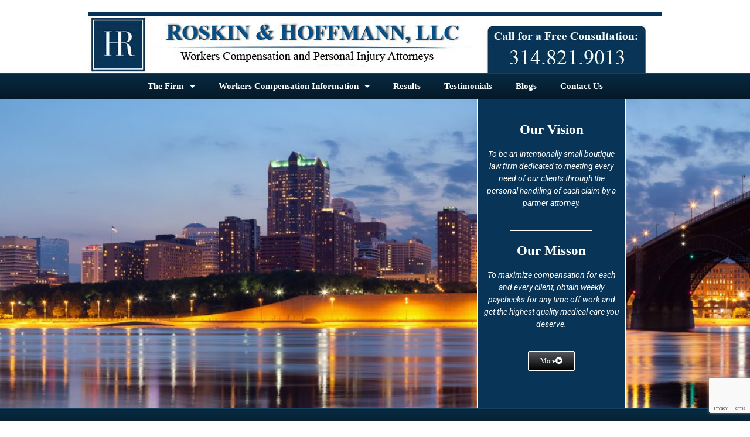

--- FILE ---
content_type: text/html; charset=UTF-8
request_url: https://www.roskinhoffmann.com/death-benefits/
body_size: 100739
content:
<!-- Global site tag (gtag.js) - Google Analytics -->
<script async src="https://www.googletagmanager.com/gtag/js?id=G-20Y0GP55SE"></script>
<script>
  window.dataLayer = window.dataLayer || [];
  function gtag(){dataLayer.push(arguments);}
  gtag('js', new Date());

  gtag('config', 'G-20Y0GP55SE');
</script>


<!doctype html>
<html lang="en-US">
<head>
	<meta charset="UTF-8">
		<meta name="viewport" content="width=device-width, initial-scale=1">
	<link rel="profile" href="https://gmpg.org/xfn/11">
	<title>Death Benefits &#8211; Roskin &amp; Hoffmann, LLC</title>
<meta name='robots' content='max-image-preview:large' />
<link rel="alternate" type="application/rss+xml" title="Roskin &amp; Hoffmann, LLC &raquo; Feed" href="https://www.roskinhoffmann.com/feed/" />
<link rel="alternate" type="application/rss+xml" title="Roskin &amp; Hoffmann, LLC &raquo; Comments Feed" href="https://www.roskinhoffmann.com/comments/feed/" />
<link rel="alternate" title="oEmbed (JSON)" type="application/json+oembed" href="https://www.roskinhoffmann.com/wp-json/oembed/1.0/embed?url=https%3A%2F%2Fwww.roskinhoffmann.com%2Fdeath-benefits%2F" />
<link rel="alternate" title="oEmbed (XML)" type="text/xml+oembed" href="https://www.roskinhoffmann.com/wp-json/oembed/1.0/embed?url=https%3A%2F%2Fwww.roskinhoffmann.com%2Fdeath-benefits%2F&#038;format=xml" />
<style id='wp-img-auto-sizes-contain-inline-css' type='text/css'>
img:is([sizes=auto i],[sizes^="auto," i]){contain-intrinsic-size:3000px 1500px}
/*# sourceURL=wp-img-auto-sizes-contain-inline-css */
</style>
<style id='wp-emoji-styles-inline-css' type='text/css'>

	img.wp-smiley, img.emoji {
		display: inline !important;
		border: none !important;
		box-shadow: none !important;
		height: 1em !important;
		width: 1em !important;
		margin: 0 0.07em !important;
		vertical-align: -0.1em !important;
		background: none !important;
		padding: 0 !important;
	}
/*# sourceURL=wp-emoji-styles-inline-css */
</style>
<link rel='stylesheet' id='wp-block-library-css' href='https://www.roskinhoffmann.com/wp-includes/css/dist/block-library/style.min.css?ver=6.9' type='text/css' media='all' />
<style id='wp-block-paragraph-inline-css' type='text/css'>
.is-small-text{font-size:.875em}.is-regular-text{font-size:1em}.is-large-text{font-size:2.25em}.is-larger-text{font-size:3em}.has-drop-cap:not(:focus):first-letter{float:left;font-size:8.4em;font-style:normal;font-weight:100;line-height:.68;margin:.05em .1em 0 0;text-transform:uppercase}body.rtl .has-drop-cap:not(:focus):first-letter{float:none;margin-left:.1em}p.has-drop-cap.has-background{overflow:hidden}:root :where(p.has-background){padding:1.25em 2.375em}:where(p.has-text-color:not(.has-link-color)) a{color:inherit}p.has-text-align-left[style*="writing-mode:vertical-lr"],p.has-text-align-right[style*="writing-mode:vertical-rl"]{rotate:180deg}
/*# sourceURL=https://www.roskinhoffmann.com/wp-includes/blocks/paragraph/style.min.css */
</style>
<style id='global-styles-inline-css' type='text/css'>
:root{--wp--preset--aspect-ratio--square: 1;--wp--preset--aspect-ratio--4-3: 4/3;--wp--preset--aspect-ratio--3-4: 3/4;--wp--preset--aspect-ratio--3-2: 3/2;--wp--preset--aspect-ratio--2-3: 2/3;--wp--preset--aspect-ratio--16-9: 16/9;--wp--preset--aspect-ratio--9-16: 9/16;--wp--preset--color--black: #000000;--wp--preset--color--cyan-bluish-gray: #abb8c3;--wp--preset--color--white: #ffffff;--wp--preset--color--pale-pink: #f78da7;--wp--preset--color--vivid-red: #cf2e2e;--wp--preset--color--luminous-vivid-orange: #ff6900;--wp--preset--color--luminous-vivid-amber: #fcb900;--wp--preset--color--light-green-cyan: #7bdcb5;--wp--preset--color--vivid-green-cyan: #00d084;--wp--preset--color--pale-cyan-blue: #8ed1fc;--wp--preset--color--vivid-cyan-blue: #0693e3;--wp--preset--color--vivid-purple: #9b51e0;--wp--preset--gradient--vivid-cyan-blue-to-vivid-purple: linear-gradient(135deg,rgb(6,147,227) 0%,rgb(155,81,224) 100%);--wp--preset--gradient--light-green-cyan-to-vivid-green-cyan: linear-gradient(135deg,rgb(122,220,180) 0%,rgb(0,208,130) 100%);--wp--preset--gradient--luminous-vivid-amber-to-luminous-vivid-orange: linear-gradient(135deg,rgb(252,185,0) 0%,rgb(255,105,0) 100%);--wp--preset--gradient--luminous-vivid-orange-to-vivid-red: linear-gradient(135deg,rgb(255,105,0) 0%,rgb(207,46,46) 100%);--wp--preset--gradient--very-light-gray-to-cyan-bluish-gray: linear-gradient(135deg,rgb(238,238,238) 0%,rgb(169,184,195) 100%);--wp--preset--gradient--cool-to-warm-spectrum: linear-gradient(135deg,rgb(74,234,220) 0%,rgb(151,120,209) 20%,rgb(207,42,186) 40%,rgb(238,44,130) 60%,rgb(251,105,98) 80%,rgb(254,248,76) 100%);--wp--preset--gradient--blush-light-purple: linear-gradient(135deg,rgb(255,206,236) 0%,rgb(152,150,240) 100%);--wp--preset--gradient--blush-bordeaux: linear-gradient(135deg,rgb(254,205,165) 0%,rgb(254,45,45) 50%,rgb(107,0,62) 100%);--wp--preset--gradient--luminous-dusk: linear-gradient(135deg,rgb(255,203,112) 0%,rgb(199,81,192) 50%,rgb(65,88,208) 100%);--wp--preset--gradient--pale-ocean: linear-gradient(135deg,rgb(255,245,203) 0%,rgb(182,227,212) 50%,rgb(51,167,181) 100%);--wp--preset--gradient--electric-grass: linear-gradient(135deg,rgb(202,248,128) 0%,rgb(113,206,126) 100%);--wp--preset--gradient--midnight: linear-gradient(135deg,rgb(2,3,129) 0%,rgb(40,116,252) 100%);--wp--preset--font-size--small: 13px;--wp--preset--font-size--medium: 20px;--wp--preset--font-size--large: 36px;--wp--preset--font-size--x-large: 42px;--wp--preset--spacing--20: 0.44rem;--wp--preset--spacing--30: 0.67rem;--wp--preset--spacing--40: 1rem;--wp--preset--spacing--50: 1.5rem;--wp--preset--spacing--60: 2.25rem;--wp--preset--spacing--70: 3.38rem;--wp--preset--spacing--80: 5.06rem;--wp--preset--shadow--natural: 6px 6px 9px rgba(0, 0, 0, 0.2);--wp--preset--shadow--deep: 12px 12px 50px rgba(0, 0, 0, 0.4);--wp--preset--shadow--sharp: 6px 6px 0px rgba(0, 0, 0, 0.2);--wp--preset--shadow--outlined: 6px 6px 0px -3px rgb(255, 255, 255), 6px 6px rgb(0, 0, 0);--wp--preset--shadow--crisp: 6px 6px 0px rgb(0, 0, 0);}:where(.is-layout-flex){gap: 0.5em;}:where(.is-layout-grid){gap: 0.5em;}body .is-layout-flex{display: flex;}.is-layout-flex{flex-wrap: wrap;align-items: center;}.is-layout-flex > :is(*, div){margin: 0;}body .is-layout-grid{display: grid;}.is-layout-grid > :is(*, div){margin: 0;}:where(.wp-block-columns.is-layout-flex){gap: 2em;}:where(.wp-block-columns.is-layout-grid){gap: 2em;}:where(.wp-block-post-template.is-layout-flex){gap: 1.25em;}:where(.wp-block-post-template.is-layout-grid){gap: 1.25em;}.has-black-color{color: var(--wp--preset--color--black) !important;}.has-cyan-bluish-gray-color{color: var(--wp--preset--color--cyan-bluish-gray) !important;}.has-white-color{color: var(--wp--preset--color--white) !important;}.has-pale-pink-color{color: var(--wp--preset--color--pale-pink) !important;}.has-vivid-red-color{color: var(--wp--preset--color--vivid-red) !important;}.has-luminous-vivid-orange-color{color: var(--wp--preset--color--luminous-vivid-orange) !important;}.has-luminous-vivid-amber-color{color: var(--wp--preset--color--luminous-vivid-amber) !important;}.has-light-green-cyan-color{color: var(--wp--preset--color--light-green-cyan) !important;}.has-vivid-green-cyan-color{color: var(--wp--preset--color--vivid-green-cyan) !important;}.has-pale-cyan-blue-color{color: var(--wp--preset--color--pale-cyan-blue) !important;}.has-vivid-cyan-blue-color{color: var(--wp--preset--color--vivid-cyan-blue) !important;}.has-vivid-purple-color{color: var(--wp--preset--color--vivid-purple) !important;}.has-black-background-color{background-color: var(--wp--preset--color--black) !important;}.has-cyan-bluish-gray-background-color{background-color: var(--wp--preset--color--cyan-bluish-gray) !important;}.has-white-background-color{background-color: var(--wp--preset--color--white) !important;}.has-pale-pink-background-color{background-color: var(--wp--preset--color--pale-pink) !important;}.has-vivid-red-background-color{background-color: var(--wp--preset--color--vivid-red) !important;}.has-luminous-vivid-orange-background-color{background-color: var(--wp--preset--color--luminous-vivid-orange) !important;}.has-luminous-vivid-amber-background-color{background-color: var(--wp--preset--color--luminous-vivid-amber) !important;}.has-light-green-cyan-background-color{background-color: var(--wp--preset--color--light-green-cyan) !important;}.has-vivid-green-cyan-background-color{background-color: var(--wp--preset--color--vivid-green-cyan) !important;}.has-pale-cyan-blue-background-color{background-color: var(--wp--preset--color--pale-cyan-blue) !important;}.has-vivid-cyan-blue-background-color{background-color: var(--wp--preset--color--vivid-cyan-blue) !important;}.has-vivid-purple-background-color{background-color: var(--wp--preset--color--vivid-purple) !important;}.has-black-border-color{border-color: var(--wp--preset--color--black) !important;}.has-cyan-bluish-gray-border-color{border-color: var(--wp--preset--color--cyan-bluish-gray) !important;}.has-white-border-color{border-color: var(--wp--preset--color--white) !important;}.has-pale-pink-border-color{border-color: var(--wp--preset--color--pale-pink) !important;}.has-vivid-red-border-color{border-color: var(--wp--preset--color--vivid-red) !important;}.has-luminous-vivid-orange-border-color{border-color: var(--wp--preset--color--luminous-vivid-orange) !important;}.has-luminous-vivid-amber-border-color{border-color: var(--wp--preset--color--luminous-vivid-amber) !important;}.has-light-green-cyan-border-color{border-color: var(--wp--preset--color--light-green-cyan) !important;}.has-vivid-green-cyan-border-color{border-color: var(--wp--preset--color--vivid-green-cyan) !important;}.has-pale-cyan-blue-border-color{border-color: var(--wp--preset--color--pale-cyan-blue) !important;}.has-vivid-cyan-blue-border-color{border-color: var(--wp--preset--color--vivid-cyan-blue) !important;}.has-vivid-purple-border-color{border-color: var(--wp--preset--color--vivid-purple) !important;}.has-vivid-cyan-blue-to-vivid-purple-gradient-background{background: var(--wp--preset--gradient--vivid-cyan-blue-to-vivid-purple) !important;}.has-light-green-cyan-to-vivid-green-cyan-gradient-background{background: var(--wp--preset--gradient--light-green-cyan-to-vivid-green-cyan) !important;}.has-luminous-vivid-amber-to-luminous-vivid-orange-gradient-background{background: var(--wp--preset--gradient--luminous-vivid-amber-to-luminous-vivid-orange) !important;}.has-luminous-vivid-orange-to-vivid-red-gradient-background{background: var(--wp--preset--gradient--luminous-vivid-orange-to-vivid-red) !important;}.has-very-light-gray-to-cyan-bluish-gray-gradient-background{background: var(--wp--preset--gradient--very-light-gray-to-cyan-bluish-gray) !important;}.has-cool-to-warm-spectrum-gradient-background{background: var(--wp--preset--gradient--cool-to-warm-spectrum) !important;}.has-blush-light-purple-gradient-background{background: var(--wp--preset--gradient--blush-light-purple) !important;}.has-blush-bordeaux-gradient-background{background: var(--wp--preset--gradient--blush-bordeaux) !important;}.has-luminous-dusk-gradient-background{background: var(--wp--preset--gradient--luminous-dusk) !important;}.has-pale-ocean-gradient-background{background: var(--wp--preset--gradient--pale-ocean) !important;}.has-electric-grass-gradient-background{background: var(--wp--preset--gradient--electric-grass) !important;}.has-midnight-gradient-background{background: var(--wp--preset--gradient--midnight) !important;}.has-small-font-size{font-size: var(--wp--preset--font-size--small) !important;}.has-medium-font-size{font-size: var(--wp--preset--font-size--medium) !important;}.has-large-font-size{font-size: var(--wp--preset--font-size--large) !important;}.has-x-large-font-size{font-size: var(--wp--preset--font-size--x-large) !important;}
/*# sourceURL=global-styles-inline-css */
</style>

<style id='classic-theme-styles-inline-css' type='text/css'>
/*! This file is auto-generated */
.wp-block-button__link{color:#fff;background-color:#32373c;border-radius:9999px;box-shadow:none;text-decoration:none;padding:calc(.667em + 2px) calc(1.333em + 2px);font-size:1.125em}.wp-block-file__button{background:#32373c;color:#fff;text-decoration:none}
/*# sourceURL=/wp-includes/css/classic-themes.min.css */
</style>
<link rel='stylesheet' id='hello-elementor-css' href='https://www.roskinhoffmann.com/wp-content/themes/hello-elementor/style.min.css?ver=2.5.0' type='text/css' media='all' />
<link rel='stylesheet' id='hello-elementor-theme-style-css' href='https://www.roskinhoffmann.com/wp-content/themes/hello-elementor/theme.min.css?ver=2.5.0' type='text/css' media='all' />
<link rel='stylesheet' id='elementor-frontend-css' href='https://www.roskinhoffmann.com/wp-content/plugins/elementor/assets/css/frontend.min.css?ver=3.29.0' type='text/css' media='all' />
<link rel='stylesheet' id='elementor-post-5-css' href='https://www.roskinhoffmann.com/wp-content/uploads/elementor/css/post-5.css?ver=1748346857' type='text/css' media='all' />
<link rel='stylesheet' id='elementor-icons-css' href='https://www.roskinhoffmann.com/wp-content/plugins/elementor/assets/lib/eicons/css/elementor-icons.min.css?ver=5.40.0' type='text/css' media='all' />
<link rel='stylesheet' id='elementor-pro-css' href='https://www.roskinhoffmann.com/wp-content/plugins/elementor-pro/assets/css/frontend.min.css?ver=3.23.1' type='text/css' media='all' />
<link rel='stylesheet' id='elementor-post-10-css' href='https://www.roskinhoffmann.com/wp-content/uploads/elementor/css/post-10.css?ver=1748346857' type='text/css' media='all' />
<link rel='stylesheet' id='elementor-post-106-css' href='https://www.roskinhoffmann.com/wp-content/uploads/elementor/css/post-106.css?ver=1748346857' type='text/css' media='all' />
<link rel='stylesheet' id='elementor-post-70-css' href='https://www.roskinhoffmann.com/wp-content/uploads/elementor/css/post-70.css?ver=1748350117' type='text/css' media='all' />
<link rel='stylesheet' id='elementor-gf-local-robotoslab-css' href='https://www.roskinhoffmann.com/wp-content/uploads/elementor/google-fonts/css/robotoslab.css?ver=1748346545' type='text/css' media='all' />
<link rel='stylesheet' id='elementor-gf-local-roboto-css' href='https://www.roskinhoffmann.com/wp-content/uploads/elementor/google-fonts/css/roboto.css?ver=1748346632' type='text/css' media='all' />
<link rel='stylesheet' id='elementor-icons-shared-0-css' href='https://www.roskinhoffmann.com/wp-content/plugins/elementor/assets/lib/font-awesome/css/fontawesome.min.css?ver=5.15.3' type='text/css' media='all' />
<link rel='stylesheet' id='elementor-icons-fa-solid-css' href='https://www.roskinhoffmann.com/wp-content/plugins/elementor/assets/lib/font-awesome/css/solid.min.css?ver=5.15.3' type='text/css' media='all' />
<script type="text/javascript" src="https://www.roskinhoffmann.com/wp-includes/js/jquery/jquery.min.js?ver=3.7.1" id="jquery-core-js"></script>
<script type="text/javascript" src="https://www.roskinhoffmann.com/wp-includes/js/jquery/jquery-migrate.min.js?ver=3.4.1" id="jquery-migrate-js"></script>
<link rel="https://api.w.org/" href="https://www.roskinhoffmann.com/wp-json/" /><link rel="alternate" title="JSON" type="application/json" href="https://www.roskinhoffmann.com/wp-json/wp/v2/pages/178" /><link rel="EditURI" type="application/rsd+xml" title="RSD" href="https://www.roskinhoffmann.com/xmlrpc.php?rsd" />
<meta name="generator" content="WordPress 6.9" />
<link rel="canonical" href="https://www.roskinhoffmann.com/death-benefits/" />
<link rel='shortlink' href='https://www.roskinhoffmann.com/?p=178' />

		<!-- GA Google Analytics @ https://m0n.co/ga -->
		<script>
			(function(i,s,o,g,r,a,m){i['GoogleAnalyticsObject']=r;i[r]=i[r]||function(){
			(i[r].q=i[r].q||[]).push(arguments)},i[r].l=1*new Date();a=s.createElement(o),
			m=s.getElementsByTagName(o)[0];a.async=1;a.src=g;m.parentNode.insertBefore(a,m)
			})(window,document,'script','https://www.google-analytics.com/analytics.js','ga');
			ga('create', 'G-20Y0GP55SE', 'auto');
			ga('send', 'pageview');
		</script>

	<meta name="generator" content="Elementor 3.29.0; features: additional_custom_breakpoints, e_local_google_fonts; settings: css_print_method-external, google_font-enabled, font_display-auto">
			<style>
				.e-con.e-parent:nth-of-type(n+4):not(.e-lazyloaded):not(.e-no-lazyload),
				.e-con.e-parent:nth-of-type(n+4):not(.e-lazyloaded):not(.e-no-lazyload) * {
					background-image: none !important;
				}
				@media screen and (max-height: 1024px) {
					.e-con.e-parent:nth-of-type(n+3):not(.e-lazyloaded):not(.e-no-lazyload),
					.e-con.e-parent:nth-of-type(n+3):not(.e-lazyloaded):not(.e-no-lazyload) * {
						background-image: none !important;
					}
				}
				@media screen and (max-height: 640px) {
					.e-con.e-parent:nth-of-type(n+2):not(.e-lazyloaded):not(.e-no-lazyload),
					.e-con.e-parent:nth-of-type(n+2):not(.e-lazyloaded):not(.e-no-lazyload) * {
						background-image: none !important;
					}
				}
			</style>
			<link rel="icon" href="https://www.roskinhoffmann.com/wp-content/uploads/2022/04/thumb-logo.jpg" sizes="32x32" />
<link rel="icon" href="https://www.roskinhoffmann.com/wp-content/uploads/2022/04/thumb-logo.jpg" sizes="192x192" />
<link rel="apple-touch-icon" href="https://www.roskinhoffmann.com/wp-content/uploads/2022/04/thumb-logo.jpg" />
<meta name="msapplication-TileImage" content="https://www.roskinhoffmann.com/wp-content/uploads/2022/04/thumb-logo.jpg" />
<link rel='stylesheet' id='widget-image-css' href='https://www.roskinhoffmann.com/wp-content/plugins/elementor/assets/css/widget-image.min.css?ver=3.29.0' type='text/css' media='all' />
<link rel='stylesheet' id='widget-spacer-css' href='https://www.roskinhoffmann.com/wp-content/plugins/elementor/assets/css/widget-spacer.min.css?ver=3.29.0' type='text/css' media='all' />
<link rel='stylesheet' id='widget-heading-css' href='https://www.roskinhoffmann.com/wp-content/plugins/elementor/assets/css/widget-heading.min.css?ver=3.29.0' type='text/css' media='all' />
<link rel='stylesheet' id='widget-divider-css' href='https://www.roskinhoffmann.com/wp-content/plugins/elementor/assets/css/widget-divider.min.css?ver=3.29.0' type='text/css' media='all' />
<link rel='stylesheet' id='elementor-post-75-css' href='https://www.roskinhoffmann.com/wp-content/uploads/elementor/css/post-75.css?ver=1748346857' type='text/css' media='all' />
<link rel='stylesheet' id='swiper-css' href='https://www.roskinhoffmann.com/wp-content/plugins/elementor/assets/lib/swiper/v8/css/swiper.min.css?ver=8.4.5' type='text/css' media='all' />
<link rel='stylesheet' id='e-swiper-css' href='https://www.roskinhoffmann.com/wp-content/plugins/elementor/assets/css/conditionals/e-swiper.min.css?ver=3.29.0' type='text/css' media='all' />
<link rel='stylesheet' id='elementor-post-82-css' href='https://www.roskinhoffmann.com/wp-content/uploads/elementor/css/post-82.css?ver=1748346857' type='text/css' media='all' />
<link rel='stylesheet' id='widget-image-box-css' href='https://www.roskinhoffmann.com/wp-content/plugins/elementor/assets/css/widget-image-box.min.css?ver=3.29.0' type='text/css' media='all' />
</head>
<body class="wp-singular page-template-default page page-id-178 wp-custom-logo wp-theme-hello-elementor elementor-default elementor-kit-5 elementor-page-70">

		<header data-elementor-type="header" data-elementor-id="10" class="elementor elementor-10 elementor-location-header" data-elementor-post-type="elementor_library">
					<section class="elementor-section elementor-top-section elementor-element elementor-element-0f598f3 elementor-section-boxed elementor-section-height-default elementor-section-height-default" data-id="0f598f3" data-element_type="section">
						<div class="elementor-container elementor-column-gap-default">
					<div class="elementor-column elementor-col-100 elementor-top-column elementor-element elementor-element-64ba188" data-id="64ba188" data-element_type="column">
			<div class="elementor-widget-wrap elementor-element-populated">
						<div class="elementor-element elementor-element-d3a9cb7 elementor-widget elementor-widget-theme-site-logo elementor-widget-image" data-id="d3a9cb7" data-element_type="widget" data-widget_type="theme-site-logo.default">
				<div class="elementor-widget-container">
											<a href="https://www.roskinhoffmann.com">
			<img fetchpriority="high" width="980" height="125" src="https://www.roskinhoffmann.com/wp-content/uploads/2021/11/logo-3-1.png" class="attachment-full size-full wp-image-706" alt="" />				</a>
											</div>
				</div>
					</div>
		</div>
					</div>
		</section>
				<section class="elementor-section elementor-top-section elementor-element elementor-element-13d2113 elementor-section-full_width elementor-section-height-min-height elementor-section-height-default elementor-section-items-middle" data-id="13d2113" data-element_type="section">
						<div class="elementor-container elementor-column-gap-default">
					<div class="elementor-column elementor-col-100 elementor-top-column elementor-element elementor-element-77384b3" data-id="77384b3" data-element_type="column" data-settings="{&quot;background_background&quot;:&quot;classic&quot;}">
			<div class="elementor-widget-wrap elementor-element-populated">
						<div class="elementor-element elementor-element-4a28205 elementor-nav-menu__align-center elementor-nav-menu--dropdown-tablet elementor-nav-menu__text-align-aside elementor-nav-menu--toggle elementor-nav-menu--burger elementor-widget elementor-widget-nav-menu" data-id="4a28205" data-element_type="widget" data-settings="{&quot;layout&quot;:&quot;horizontal&quot;,&quot;submenu_icon&quot;:{&quot;value&quot;:&quot;&lt;i class=\&quot;fas fa-caret-down\&quot;&gt;&lt;\/i&gt;&quot;,&quot;library&quot;:&quot;fa-solid&quot;},&quot;toggle&quot;:&quot;burger&quot;}" data-widget_type="nav-menu.default">
				<div class="elementor-widget-container">
								<nav aria-label="Menu" class="elementor-nav-menu--main elementor-nav-menu__container elementor-nav-menu--layout-horizontal e--pointer-none">
				<ul id="menu-1-4a28205" class="elementor-nav-menu"><li class="menu-item menu-item-type-post_type menu-item-object-page menu-item-home menu-item-has-children menu-item-225"><a href="https://www.roskinhoffmann.com/" class="elementor-item">The Firm</a>
<ul class="sub-menu elementor-nav-menu--dropdown">
	<li class="menu-item menu-item-type-post_type menu-item-object-page menu-item-has-children menu-item-227"><a href="https://www.roskinhoffmann.com/our-workers-compensation-attorneys/" class="elementor-sub-item">Our Attorneys</a>
	<ul class="sub-menu elementor-nav-menu--dropdown">
		<li class="menu-item menu-item-type-post_type menu-item-object-page menu-item-228"><a href="https://www.roskinhoffmann.com/stephen-j-hoffmann/" class="elementor-sub-item">Attorney Stephen J. Hoffmann</a></li>
	</ul>
</li>
	<li class="menu-item menu-item-type-post_type menu-item-object-page menu-item-226"><a href="https://www.roskinhoffmann.com/our-philosophy/" class="elementor-sub-item">Our Vision</a></li>
</ul>
</li>
<li class="menu-item menu-item-type-custom menu-item-object-custom current-menu-ancestor menu-item-has-children menu-item-230"><a href="#" class="elementor-item elementor-item-anchor">Workers Compensation Information</a>
<ul class="sub-menu elementor-nav-menu--dropdown">
	<li class="menu-item menu-item-type-post_type menu-item-object-page current-menu-ancestor current_page_ancestor menu-item-has-children menu-item-229"><a href="https://www.roskinhoffmann.com/your-rights-to-compensation/" class="elementor-sub-item">Your Rights to Compensation</a>
	<ul class="sub-menu elementor-nav-menu--dropdown">
		<li class="menu-item menu-item-type-post_type menu-item-object-page menu-item-237"><a href="https://www.roskinhoffmann.com/workers-compensation-covered-work-injuries/" class="elementor-sub-item">Covered Work Injuries</a></li>
		<li class="menu-item menu-item-type-post_type menu-item-object-page menu-item-238"><a href="https://www.roskinhoffmann.com/workers-compensation-steps-to-take-when-injured/" class="elementor-sub-item">Steps to Take When Injured</a></li>
		<li class="menu-item menu-item-type-post_type menu-item-object-page menu-item-239"><a href="https://www.roskinhoffmann.com/timeline-for-filing-a-workers-compensation-claim/" class="elementor-sub-item">Timeline for Filing Claim</a></li>
		<li class="menu-item menu-item-type-post_type menu-item-object-page current-menu-ancestor current-menu-parent current_page_parent current_page_ancestor menu-item-has-children menu-item-240"><a href="https://www.roskinhoffmann.com/workers-compensation-benefits/" class="elementor-sub-item">Workers Compensation Benefits</a>
		<ul class="sub-menu elementor-nav-menu--dropdown">
			<li class="menu-item menu-item-type-post_type menu-item-object-page menu-item-257"><a href="https://www.roskinhoffmann.com/workers-compensation-medical-benefits/" class="elementor-sub-item">Medical Treatment</a></li>
			<li class="menu-item menu-item-type-post_type menu-item-object-page menu-item-264"><a href="https://www.roskinhoffmann.com/permanent-partial-disability/" class="elementor-sub-item">Permanent Partial Disability</a></li>
			<li class="menu-item menu-item-type-post_type menu-item-object-page menu-item-261"><a href="https://www.roskinhoffmann.com/payment-for-lost-wages/" class="elementor-sub-item">Payment for Lost Wages</a></li>
			<li class="menu-item menu-item-type-post_type menu-item-object-page menu-item-260"><a href="https://www.roskinhoffmann.com/permanent-total-disability/" class="elementor-sub-item">Permanent Total Disability</a></li>
			<li class="menu-item menu-item-type-post_type menu-item-object-page menu-item-259"><a href="https://www.roskinhoffmann.com/the-second-injury-fund/" class="elementor-sub-item">The Second Injury Fund</a></li>
			<li class="menu-item menu-item-type-post_type menu-item-object-page current-menu-item page_item page-item-178 current_page_item menu-item-262"><a href="https://www.roskinhoffmann.com/death-benefits/" aria-current="page" class="elementor-sub-item elementor-item-active">Death Benefits</a></li>
			<li class="menu-item menu-item-type-post_type menu-item-object-page menu-item-258"><a href="https://www.roskinhoffmann.com/third-party-claims/" class="elementor-sub-item">Third Party Claims</a></li>
			<li class="menu-item menu-item-type-post_type menu-item-object-page menu-item-263"><a href="https://www.roskinhoffmann.com/social-security-disability-claims/" class="elementor-sub-item">Social Security Claims</a></li>
		</ul>
</li>
		<li class="menu-item menu-item-type-post_type menu-item-object-page menu-item-241"><a href="https://www.roskinhoffmann.com/settling-a-missouri-workers-compensation-case/" class="elementor-sub-item">Settling a Case</a></li>
		<li class="menu-item menu-item-type-post_type menu-item-object-page menu-item-242"><a href="https://www.roskinhoffmann.com/problems-receiving-workers-compensation-benefits/" class="elementor-sub-item">Problems Receiving Benefits</a></li>
	</ul>
</li>
	<li class="menu-item menu-item-type-post_type menu-item-object-page menu-item-has-children menu-item-231"><a href="https://www.roskinhoffmann.com/workers-compensation-laws-an-overview/" class="elementor-sub-item">Workers Compensation Laws</a>
	<ul class="sub-menu elementor-nav-menu--dropdown">
		<li class="menu-item menu-item-type-post_type menu-item-object-page menu-item-250"><a href="https://www.roskinhoffmann.com/missouri-workers-compensation-laws/" class="elementor-sub-item">Missouri Statute</a></li>
		<li class="menu-item menu-item-type-post_type menu-item-object-page menu-item-has-children menu-item-251"><a href="https://www.roskinhoffmann.com/workers-compensation-fraud-and-noncompliance/" class="elementor-sub-item">Fraud and Noncompliance</a>
		<ul class="sub-menu elementor-nav-menu--dropdown">
			<li class="menu-item menu-item-type-post_type menu-item-object-page menu-item-252"><a href="https://www.roskinhoffmann.com/employer-fraud/" class="elementor-sub-item">Employer Fraud</a></li>
			<li class="menu-item menu-item-type-post_type menu-item-object-page menu-item-253"><a href="https://www.roskinhoffmann.com/insurer-fraud/" class="elementor-sub-item">Insurer Fraud</a></li>
			<li class="menu-item menu-item-type-post_type menu-item-object-page menu-item-254"><a href="https://www.roskinhoffmann.com/employer-noncompliance/" class="elementor-sub-item">Employer Noncompliance</a></li>
		</ul>
</li>
		<li class="menu-item menu-item-type-post_type menu-item-object-page menu-item-255"><a href="https://www.roskinhoffmann.com/workers-compensation-appeals-rights-and-procedures/" class="elementor-sub-item">Appeals Rights and Procedures</a></li>
		<li class="menu-item menu-item-type-post_type menu-item-object-page menu-item-256"><a href="https://www.roskinhoffmann.com/workers-compensation-construction-industry-rules/" class="elementor-sub-item">Construction Industry Rules</a></li>
	</ul>
</li>
	<li class="menu-item menu-item-type-post_type menu-item-object-page menu-item-has-children menu-item-232"><a href="https://www.roskinhoffmann.com/workers-compensation-faqs/" class="elementor-sub-item">Workers Compensation FAQ’s</a>
	<ul class="sub-menu elementor-nav-menu--dropdown">
		<li class="menu-item menu-item-type-post_type menu-item-object-page menu-item-243"><a href="https://www.roskinhoffmann.com/2010-missouri-workers-compensation-overview/" class="elementor-sub-item">2010 Compensation Overview</a></li>
		<li class="menu-item menu-item-type-post_type menu-item-object-page menu-item-246"><a href="https://www.roskinhoffmann.com/permanent-partial-disability/" class="elementor-sub-item">Permanent Partial Disability</a></li>
		<li class="menu-item menu-item-type-post_type menu-item-object-page menu-item-247"><a href="https://www.roskinhoffmann.com/should-i-hire-an-attorney-for-my-workers-compensation-claim/" class="elementor-sub-item">Should I hire an Attorney ?</a></li>
		<li class="menu-item menu-item-type-post_type menu-item-object-page menu-item-244"><a href="https://www.roskinhoffmann.com/common-workers-compensation-questions/" class="elementor-sub-item">Common Questions</a></li>
		<li class="menu-item menu-item-type-post_type menu-item-object-page menu-item-245"><a href="https://www.roskinhoffmann.com/key-terms-used-in-missouri-workers-compensation/" class="elementor-sub-item">Key Word Comp Terms</a></li>
		<li class="menu-item menu-item-type-post_type menu-item-object-page menu-item-249"><a href="https://www.roskinhoffmann.com/the-history-of-missouri-workers-compensation/" class="elementor-sub-item">History And origin</a></li>
		<li class="menu-item menu-item-type-post_type menu-item-object-page menu-item-248"><a href="https://www.roskinhoffmann.com/workers-compensation-resources/" class="elementor-sub-item">Resources</a></li>
	</ul>
</li>
</ul>
</li>
<li class="menu-item menu-item-type-post_type menu-item-object-page menu-item-233"><a href="https://www.roskinhoffmann.com/results/" class="elementor-item">Results</a></li>
<li class="menu-item menu-item-type-post_type menu-item-object-page menu-item-234"><a href="https://www.roskinhoffmann.com/testimonials/" class="elementor-item">Testimonials</a></li>
<li class="menu-item menu-item-type-post_type menu-item-object-page menu-item-408"><a href="https://www.roskinhoffmann.com/blogs/" class="elementor-item">Blogs</a></li>
<li class="menu-item menu-item-type-post_type menu-item-object-page menu-item-340"><a href="https://www.roskinhoffmann.com/contact-us/" class="elementor-item">Contact Us</a></li>
</ul>			</nav>
					<div class="elementor-menu-toggle" role="button" tabindex="0" aria-label="Menu Toggle" aria-expanded="false">
			<i aria-hidden="true" role="presentation" class="elementor-menu-toggle__icon--open eicon-menu-bar"></i><i aria-hidden="true" role="presentation" class="elementor-menu-toggle__icon--close eicon-close"></i>			<span class="elementor-screen-only">Menu</span>
		</div>
					<nav class="elementor-nav-menu--dropdown elementor-nav-menu__container" aria-hidden="true">
				<ul id="menu-2-4a28205" class="elementor-nav-menu"><li class="menu-item menu-item-type-post_type menu-item-object-page menu-item-home menu-item-has-children menu-item-225"><a href="https://www.roskinhoffmann.com/" class="elementor-item" tabindex="-1">The Firm</a>
<ul class="sub-menu elementor-nav-menu--dropdown">
	<li class="menu-item menu-item-type-post_type menu-item-object-page menu-item-has-children menu-item-227"><a href="https://www.roskinhoffmann.com/our-workers-compensation-attorneys/" class="elementor-sub-item" tabindex="-1">Our Attorneys</a>
	<ul class="sub-menu elementor-nav-menu--dropdown">
		<li class="menu-item menu-item-type-post_type menu-item-object-page menu-item-228"><a href="https://www.roskinhoffmann.com/stephen-j-hoffmann/" class="elementor-sub-item" tabindex="-1">Attorney Stephen J. Hoffmann</a></li>
	</ul>
</li>
	<li class="menu-item menu-item-type-post_type menu-item-object-page menu-item-226"><a href="https://www.roskinhoffmann.com/our-philosophy/" class="elementor-sub-item" tabindex="-1">Our Vision</a></li>
</ul>
</li>
<li class="menu-item menu-item-type-custom menu-item-object-custom current-menu-ancestor menu-item-has-children menu-item-230"><a href="#" class="elementor-item elementor-item-anchor" tabindex="-1">Workers Compensation Information</a>
<ul class="sub-menu elementor-nav-menu--dropdown">
	<li class="menu-item menu-item-type-post_type menu-item-object-page current-menu-ancestor current_page_ancestor menu-item-has-children menu-item-229"><a href="https://www.roskinhoffmann.com/your-rights-to-compensation/" class="elementor-sub-item" tabindex="-1">Your Rights to Compensation</a>
	<ul class="sub-menu elementor-nav-menu--dropdown">
		<li class="menu-item menu-item-type-post_type menu-item-object-page menu-item-237"><a href="https://www.roskinhoffmann.com/workers-compensation-covered-work-injuries/" class="elementor-sub-item" tabindex="-1">Covered Work Injuries</a></li>
		<li class="menu-item menu-item-type-post_type menu-item-object-page menu-item-238"><a href="https://www.roskinhoffmann.com/workers-compensation-steps-to-take-when-injured/" class="elementor-sub-item" tabindex="-1">Steps to Take When Injured</a></li>
		<li class="menu-item menu-item-type-post_type menu-item-object-page menu-item-239"><a href="https://www.roskinhoffmann.com/timeline-for-filing-a-workers-compensation-claim/" class="elementor-sub-item" tabindex="-1">Timeline for Filing Claim</a></li>
		<li class="menu-item menu-item-type-post_type menu-item-object-page current-menu-ancestor current-menu-parent current_page_parent current_page_ancestor menu-item-has-children menu-item-240"><a href="https://www.roskinhoffmann.com/workers-compensation-benefits/" class="elementor-sub-item" tabindex="-1">Workers Compensation Benefits</a>
		<ul class="sub-menu elementor-nav-menu--dropdown">
			<li class="menu-item menu-item-type-post_type menu-item-object-page menu-item-257"><a href="https://www.roskinhoffmann.com/workers-compensation-medical-benefits/" class="elementor-sub-item" tabindex="-1">Medical Treatment</a></li>
			<li class="menu-item menu-item-type-post_type menu-item-object-page menu-item-264"><a href="https://www.roskinhoffmann.com/permanent-partial-disability/" class="elementor-sub-item" tabindex="-1">Permanent Partial Disability</a></li>
			<li class="menu-item menu-item-type-post_type menu-item-object-page menu-item-261"><a href="https://www.roskinhoffmann.com/payment-for-lost-wages/" class="elementor-sub-item" tabindex="-1">Payment for Lost Wages</a></li>
			<li class="menu-item menu-item-type-post_type menu-item-object-page menu-item-260"><a href="https://www.roskinhoffmann.com/permanent-total-disability/" class="elementor-sub-item" tabindex="-1">Permanent Total Disability</a></li>
			<li class="menu-item menu-item-type-post_type menu-item-object-page menu-item-259"><a href="https://www.roskinhoffmann.com/the-second-injury-fund/" class="elementor-sub-item" tabindex="-1">The Second Injury Fund</a></li>
			<li class="menu-item menu-item-type-post_type menu-item-object-page current-menu-item page_item page-item-178 current_page_item menu-item-262"><a href="https://www.roskinhoffmann.com/death-benefits/" aria-current="page" class="elementor-sub-item elementor-item-active" tabindex="-1">Death Benefits</a></li>
			<li class="menu-item menu-item-type-post_type menu-item-object-page menu-item-258"><a href="https://www.roskinhoffmann.com/third-party-claims/" class="elementor-sub-item" tabindex="-1">Third Party Claims</a></li>
			<li class="menu-item menu-item-type-post_type menu-item-object-page menu-item-263"><a href="https://www.roskinhoffmann.com/social-security-disability-claims/" class="elementor-sub-item" tabindex="-1">Social Security Claims</a></li>
		</ul>
</li>
		<li class="menu-item menu-item-type-post_type menu-item-object-page menu-item-241"><a href="https://www.roskinhoffmann.com/settling-a-missouri-workers-compensation-case/" class="elementor-sub-item" tabindex="-1">Settling a Case</a></li>
		<li class="menu-item menu-item-type-post_type menu-item-object-page menu-item-242"><a href="https://www.roskinhoffmann.com/problems-receiving-workers-compensation-benefits/" class="elementor-sub-item" tabindex="-1">Problems Receiving Benefits</a></li>
	</ul>
</li>
	<li class="menu-item menu-item-type-post_type menu-item-object-page menu-item-has-children menu-item-231"><a href="https://www.roskinhoffmann.com/workers-compensation-laws-an-overview/" class="elementor-sub-item" tabindex="-1">Workers Compensation Laws</a>
	<ul class="sub-menu elementor-nav-menu--dropdown">
		<li class="menu-item menu-item-type-post_type menu-item-object-page menu-item-250"><a href="https://www.roskinhoffmann.com/missouri-workers-compensation-laws/" class="elementor-sub-item" tabindex="-1">Missouri Statute</a></li>
		<li class="menu-item menu-item-type-post_type menu-item-object-page menu-item-has-children menu-item-251"><a href="https://www.roskinhoffmann.com/workers-compensation-fraud-and-noncompliance/" class="elementor-sub-item" tabindex="-1">Fraud and Noncompliance</a>
		<ul class="sub-menu elementor-nav-menu--dropdown">
			<li class="menu-item menu-item-type-post_type menu-item-object-page menu-item-252"><a href="https://www.roskinhoffmann.com/employer-fraud/" class="elementor-sub-item" tabindex="-1">Employer Fraud</a></li>
			<li class="menu-item menu-item-type-post_type menu-item-object-page menu-item-253"><a href="https://www.roskinhoffmann.com/insurer-fraud/" class="elementor-sub-item" tabindex="-1">Insurer Fraud</a></li>
			<li class="menu-item menu-item-type-post_type menu-item-object-page menu-item-254"><a href="https://www.roskinhoffmann.com/employer-noncompliance/" class="elementor-sub-item" tabindex="-1">Employer Noncompliance</a></li>
		</ul>
</li>
		<li class="menu-item menu-item-type-post_type menu-item-object-page menu-item-255"><a href="https://www.roskinhoffmann.com/workers-compensation-appeals-rights-and-procedures/" class="elementor-sub-item" tabindex="-1">Appeals Rights and Procedures</a></li>
		<li class="menu-item menu-item-type-post_type menu-item-object-page menu-item-256"><a href="https://www.roskinhoffmann.com/workers-compensation-construction-industry-rules/" class="elementor-sub-item" tabindex="-1">Construction Industry Rules</a></li>
	</ul>
</li>
	<li class="menu-item menu-item-type-post_type menu-item-object-page menu-item-has-children menu-item-232"><a href="https://www.roskinhoffmann.com/workers-compensation-faqs/" class="elementor-sub-item" tabindex="-1">Workers Compensation FAQ’s</a>
	<ul class="sub-menu elementor-nav-menu--dropdown">
		<li class="menu-item menu-item-type-post_type menu-item-object-page menu-item-243"><a href="https://www.roskinhoffmann.com/2010-missouri-workers-compensation-overview/" class="elementor-sub-item" tabindex="-1">2010 Compensation Overview</a></li>
		<li class="menu-item menu-item-type-post_type menu-item-object-page menu-item-246"><a href="https://www.roskinhoffmann.com/permanent-partial-disability/" class="elementor-sub-item" tabindex="-1">Permanent Partial Disability</a></li>
		<li class="menu-item menu-item-type-post_type menu-item-object-page menu-item-247"><a href="https://www.roskinhoffmann.com/should-i-hire-an-attorney-for-my-workers-compensation-claim/" class="elementor-sub-item" tabindex="-1">Should I hire an Attorney ?</a></li>
		<li class="menu-item menu-item-type-post_type menu-item-object-page menu-item-244"><a href="https://www.roskinhoffmann.com/common-workers-compensation-questions/" class="elementor-sub-item" tabindex="-1">Common Questions</a></li>
		<li class="menu-item menu-item-type-post_type menu-item-object-page menu-item-245"><a href="https://www.roskinhoffmann.com/key-terms-used-in-missouri-workers-compensation/" class="elementor-sub-item" tabindex="-1">Key Word Comp Terms</a></li>
		<li class="menu-item menu-item-type-post_type menu-item-object-page menu-item-249"><a href="https://www.roskinhoffmann.com/the-history-of-missouri-workers-compensation/" class="elementor-sub-item" tabindex="-1">History And origin</a></li>
		<li class="menu-item menu-item-type-post_type menu-item-object-page menu-item-248"><a href="https://www.roskinhoffmann.com/workers-compensation-resources/" class="elementor-sub-item" tabindex="-1">Resources</a></li>
	</ul>
</li>
</ul>
</li>
<li class="menu-item menu-item-type-post_type menu-item-object-page menu-item-233"><a href="https://www.roskinhoffmann.com/results/" class="elementor-item" tabindex="-1">Results</a></li>
<li class="menu-item menu-item-type-post_type menu-item-object-page menu-item-234"><a href="https://www.roskinhoffmann.com/testimonials/" class="elementor-item" tabindex="-1">Testimonials</a></li>
<li class="menu-item menu-item-type-post_type menu-item-object-page menu-item-408"><a href="https://www.roskinhoffmann.com/blogs/" class="elementor-item" tabindex="-1">Blogs</a></li>
<li class="menu-item menu-item-type-post_type menu-item-object-page menu-item-340"><a href="https://www.roskinhoffmann.com/contact-us/" class="elementor-item" tabindex="-1">Contact Us</a></li>
</ul>			</nav>
						</div>
				</div>
				<div class="elementor-element elementor-element-d3c895b elementor-hidden-desktop elementor-widget elementor-widget-spacer" data-id="d3c895b" data-element_type="widget" data-widget_type="spacer.default">
				<div class="elementor-widget-container">
							<div class="elementor-spacer">
			<div class="elementor-spacer-inner"></div>
		</div>
						</div>
				</div>
				<section class="elementor-section elementor-inner-section elementor-element elementor-element-fb82fd2 elementor-section-height-min-height elementor-section-content-middle elementor-hidden-tablet elementor-hidden-mobile elementor-section-boxed elementor-section-height-default" data-id="fb82fd2" data-element_type="section">
						<div class="elementor-container elementor-column-gap-no">
					<div class="elementor-column elementor-col-20 elementor-inner-column elementor-element elementor-element-b6e04f2" data-id="b6e04f2" data-element_type="column">
			<div class="elementor-widget-wrap">
							</div>
		</div>
				<div class="elementor-column elementor-col-20 elementor-inner-column elementor-element elementor-element-dd39f32" data-id="dd39f32" data-element_type="column">
			<div class="elementor-widget-wrap">
							</div>
		</div>
				<div class="elementor-column elementor-col-20 elementor-inner-column elementor-element elementor-element-99aa0c6" data-id="99aa0c6" data-element_type="column">
			<div class="elementor-widget-wrap">
							</div>
		</div>
				<div class="elementor-column elementor-col-20 elementor-inner-column elementor-element elementor-element-03af152" data-id="03af152" data-element_type="column">
			<div class="elementor-widget-wrap">
							</div>
		</div>
				<div class="elementor-column elementor-col-20 elementor-inner-column elementor-element elementor-element-633f440" data-id="633f440" data-element_type="column" data-settings="{&quot;background_background&quot;:&quot;classic&quot;}">
			<div class="elementor-widget-wrap elementor-element-populated">
						<div class="elementor-element elementor-element-f30bb5e elementor-widget elementor-widget-heading" data-id="f30bb5e" data-element_type="widget" data-widget_type="heading.default">
				<div class="elementor-widget-container">
					<h2 class="elementor-heading-title elementor-size-default">Our Vision</h2>				</div>
				</div>
				<div class="elementor-element elementor-element-904cee0 elementor-widget elementor-widget-text-editor" data-id="904cee0" data-element_type="widget" data-widget_type="text-editor.default">
				<div class="elementor-widget-container">
									<p><em>To be an intentionally small boutique law firm dedicated to meeting every need of our clients through the personal handiling of each claim by a partner attorney.</em></p>								</div>
				</div>
				<div class="elementor-element elementor-element-e972e31 elementor-widget-divider--view-line elementor-widget elementor-widget-divider" data-id="e972e31" data-element_type="widget" data-widget_type="divider.default">
				<div class="elementor-widget-container">
							<div class="elementor-divider">
			<span class="elementor-divider-separator">
						</span>
		</div>
						</div>
				</div>
				<div class="elementor-element elementor-element-2d3ce32 elementor-widget elementor-widget-heading" data-id="2d3ce32" data-element_type="widget" data-widget_type="heading.default">
				<div class="elementor-widget-container">
					<h2 class="elementor-heading-title elementor-size-default">Our Misson</h2>				</div>
				</div>
				<div class="elementor-element elementor-element-f5081f1 elementor-widget elementor-widget-text-editor" data-id="f5081f1" data-element_type="widget" data-widget_type="text-editor.default">
				<div class="elementor-widget-container">
									<p><i>To maximize compensation for each and every client, obtain weekly paychecks for any time off work and get the highest quality medical care you deserve.</i></p>								</div>
				</div>
				<div class="elementor-element elementor-element-8545153 elementor-align-center elementor-widget elementor-widget-button" data-id="8545153" data-element_type="widget" data-widget_type="button.default">
				<div class="elementor-widget-container">
									<div class="elementor-button-wrapper">
					<a class="elementor-button elementor-button-link elementor-size-xs" href="https://www.roskinhoffmann.com/results/">
						<span class="elementor-button-content-wrapper">
						<span class="elementor-button-icon">
				<i aria-hidden="true" class="fas fa-play-circle"></i>			</span>
									<span class="elementor-button-text">More</span>
					</span>
					</a>
				</div>
								</div>
				</div>
				<div class="elementor-element elementor-element-4507126 elementor-widget elementor-widget-spacer" data-id="4507126" data-element_type="widget" data-widget_type="spacer.default">
				<div class="elementor-widget-container">
							<div class="elementor-spacer">
			<div class="elementor-spacer-inner"></div>
		</div>
						</div>
				</div>
					</div>
		</div>
					</div>
		</section>
					</div>
		</div>
					</div>
		</section>
				<section class="elementor-section elementor-top-section elementor-element elementor-element-e402502 elementor-section-height-min-height elementor-section-boxed elementor-section-height-default elementor-section-items-middle" data-id="e402502" data-element_type="section" data-settings="{&quot;background_background&quot;:&quot;classic&quot;}">
						<div class="elementor-container elementor-column-gap-default">
					<div class="elementor-column elementor-col-100 elementor-top-column elementor-element elementor-element-3635f61" data-id="3635f61" data-element_type="column">
			<div class="elementor-widget-wrap elementor-element-populated">
						<div class="elementor-element elementor-element-3b2941d elementor-widget__width-initial elementor-absolute elementor-hidden-tablet elementor-hidden-mobile elementor-hidden-desktop elementor-widget elementor-widget-image" data-id="3b2941d" data-element_type="widget" data-settings="{&quot;_position&quot;:&quot;absolute&quot;}" data-widget_type="image.default">
				<div class="elementor-widget-container">
																<a href="https://www.roskinhoffmann.com/compensation-calculator/">
							<img width="362" height="153" src="https://www.roskinhoffmann.com/wp-content/uploads/2022/04/backgr-ound-finals-2.png" class="attachment-full size-full wp-image-566" alt="" srcset="https://www.roskinhoffmann.com/wp-content/uploads/2022/04/backgr-ound-finals-2.png 362w, https://www.roskinhoffmann.com/wp-content/uploads/2022/04/backgr-ound-finals-2-300x127.png 300w" sizes="(max-width: 362px) 100vw, 362px" />								</a>
															</div>
				</div>
					</div>
		</div>
					</div>
		</section>
				</header>
				<div data-elementor-type="single-page" data-elementor-id="70" class="elementor elementor-70 elementor-location-single post-178 page type-page status-publish hentry" data-elementor-post-type="elementor_library">
					<section class="elementor-section elementor-top-section elementor-element elementor-element-7092cb5 elementor-section-boxed elementor-section-height-default elementor-section-height-default" data-id="7092cb5" data-element_type="section" data-settings="{&quot;background_background&quot;:&quot;classic&quot;}">
						<div class="elementor-container elementor-column-gap-default">
					<div class="elementor-column elementor-col-25 elementor-top-column elementor-element elementor-element-72d73e1" data-id="72d73e1" data-element_type="column" data-settings="{&quot;background_background&quot;:&quot;classic&quot;}">
			<div class="elementor-widget-wrap elementor-element-populated">
						<div class="elementor-element elementor-element-3b75b85 elementor-widget elementor-widget-template" data-id="3b75b85" data-element_type="widget" data-widget_type="template.default">
				<div class="elementor-widget-container">
							<div class="elementor-template">
					<div data-elementor-type="section" data-elementor-id="75" class="elementor elementor-75 elementor-location-single" data-elementor-post-type="elementor_library">
					<section class="elementor-section elementor-top-section elementor-element elementor-element-a3a6a67 elementor-section-boxed elementor-section-height-default elementor-section-height-default" data-id="a3a6a67" data-element_type="section" data-settings="{&quot;background_background&quot;:&quot;classic&quot;}">
						<div class="elementor-container elementor-column-gap-default">
					<div class="elementor-column elementor-col-100 elementor-top-column elementor-element elementor-element-aa0ce2f" data-id="aa0ce2f" data-element_type="column">
			<div class="elementor-widget-wrap elementor-element-populated">
						<div class="elementor-element elementor-element-8c1b204 elementor-widget elementor-widget-image" data-id="8c1b204" data-element_type="widget" data-widget_type="image.default">
				<div class="elementor-widget-container">
															<img width="320" height="83" src="https://www.roskinhoffmann.com/wp-content/uploads/2022/04/left-titles.png" class="attachment-full size-full wp-image-342" alt="" srcset="https://www.roskinhoffmann.com/wp-content/uploads/2022/04/left-titles.png 320w, https://www.roskinhoffmann.com/wp-content/uploads/2022/04/left-titles-300x78.png 300w" sizes="(max-width: 320px) 100vw, 320px" />															</div>
				</div>
				<div class="elementor-element elementor-element-a5bc128 elementor-widget elementor-widget-image" data-id="a5bc128" data-element_type="widget" data-widget_type="image.default">
				<div class="elementor-widget-container">
															<img loading="lazy" width="266" height="47" src="https://www.roskinhoffmann.com/wp-content/uploads/2022/04/YRTCompensate1.png" class="attachment-large size-large wp-image-344" alt="" />															</div>
				</div>
				<div class="elementor-element elementor-element-f71c697 elementor-widget elementor-widget-wp-widget-nav_menu" data-id="f71c697" data-element_type="widget" data-widget_type="wp-widget-nav_menu.default">
				<div class="elementor-widget-container">
					<div class="menu-yrtc-container"><ul id="menu-yrtc" class="menu"><li id="menu-item-346" class="menu-item menu-item-type-post_type menu-item-object-page menu-item-346"><a href="https://www.roskinhoffmann.com/workers-compensation-covered-work-injuries/">Covered Work Injuries</a></li>
<li id="menu-item-347" class="menu-item menu-item-type-post_type menu-item-object-page menu-item-347"><a href="https://www.roskinhoffmann.com/workers-compensation-steps-to-take-when-injured/">Steps to Take When Injured</a></li>
<li id="menu-item-348" class="menu-item menu-item-type-post_type menu-item-object-page menu-item-348"><a href="https://www.roskinhoffmann.com/timeline-for-filing-a-workers-compensation-claim/">Timeline for Filing Claim</a></li>
<li id="menu-item-350" class="menu-item menu-item-type-post_type menu-item-object-page current-menu-ancestor current-menu-parent current_page_parent current_page_ancestor menu-item-has-children menu-item-350"><a href="https://www.roskinhoffmann.com/workers-compensation-benefits/">Workers Compensation Benefits</a>
<ul class="sub-menu">
	<li id="menu-item-349" class="menu-item menu-item-type-post_type menu-item-object-page menu-item-349"><a href="https://www.roskinhoffmann.com/workers-compensation-medical-benefits/">Medical Treatments</a></li>
	<li id="menu-item-351" class="menu-item menu-item-type-post_type menu-item-object-page menu-item-351"><a href="https://www.roskinhoffmann.com/payment-for-lost-wages/">Payment for Lost Wages</a></li>
	<li id="menu-item-352" class="menu-item menu-item-type-post_type menu-item-object-page menu-item-352"><a href="https://www.roskinhoffmann.com/permanent-partial-disability/">Permanent Partial Disability</a></li>
	<li id="menu-item-353" class="menu-item menu-item-type-post_type menu-item-object-page menu-item-353"><a href="https://www.roskinhoffmann.com/permanent-total-disability/">Permanent Total Disability</a></li>
	<li id="menu-item-354" class="menu-item menu-item-type-post_type menu-item-object-page menu-item-354"><a href="https://www.roskinhoffmann.com/the-second-injury-fund/">The Second Injury Fund Claims</a></li>
	<li id="menu-item-355" class="menu-item menu-item-type-post_type menu-item-object-page current-menu-item page_item page-item-178 current_page_item menu-item-355"><a href="https://www.roskinhoffmann.com/death-benefits/" aria-current="page">Death Benefits</a></li>
	<li id="menu-item-356" class="menu-item menu-item-type-post_type menu-item-object-page menu-item-356"><a href="https://www.roskinhoffmann.com/third-party-claims/">Third Party Claims</a></li>
	<li id="menu-item-357" class="menu-item menu-item-type-post_type menu-item-object-page menu-item-357"><a href="https://www.roskinhoffmann.com/social-security-disability-claims/">Social Security Claims</a></li>
</ul>
</li>
<li id="menu-item-358" class="menu-item menu-item-type-post_type menu-item-object-page menu-item-358"><a href="https://www.roskinhoffmann.com/settling-a-missouri-workers-compensation-case/">Settling a Case</a></li>
<li id="menu-item-359" class="menu-item menu-item-type-post_type menu-item-object-page menu-item-359"><a href="https://www.roskinhoffmann.com/problems-receiving-workers-compensation-benefits/">Problems Receiving Benefits</a></li>
</ul></div>				</div>
				</div>
				<div class="elementor-element elementor-element-1846627 elementor-widget elementor-widget-image" data-id="1846627" data-element_type="widget" data-widget_type="image.default">
				<div class="elementor-widget-container">
																<a href="https://www.roskinhoffmann.com/workers-compensation-laws-an-overview/">
							<img loading="lazy" width="266" height="47" src="https://www.roskinhoffmann.com/wp-content/uploads/2022/04/workercompLaws.png" class="attachment-large size-large wp-image-370" alt="" />								</a>
															</div>
				</div>
				<div class="elementor-element elementor-element-5de0a67 elementor-widget elementor-widget-wp-widget-nav_menu" data-id="5de0a67" data-element_type="widget" data-widget_type="wp-widget-nav_menu.default">
				<div class="elementor-widget-container">
					<div class="menu-wcl-container"><ul id="menu-wcl" class="menu"><li id="menu-item-372" class="menu-item menu-item-type-post_type menu-item-object-page menu-item-372"><a href="https://www.roskinhoffmann.com/missouri-workers-compensation-laws/">Missouri Statutes</a></li>
<li id="menu-item-373" class="menu-item menu-item-type-post_type menu-item-object-page menu-item-has-children menu-item-373"><a href="https://www.roskinhoffmann.com/workers-compensation-fraud-and-noncompliance/">Fraud and Noncompliance</a>
<ul class="sub-menu">
	<li id="menu-item-376" class="menu-item menu-item-type-post_type menu-item-object-page menu-item-376"><a href="https://www.roskinhoffmann.com/employer-fraud/">Employer Fraud</a></li>
	<li id="menu-item-374" class="menu-item menu-item-type-post_type menu-item-object-page menu-item-374"><a href="https://www.roskinhoffmann.com/insurer-fraud/">Insurer Fraud</a></li>
	<li id="menu-item-375" class="menu-item menu-item-type-post_type menu-item-object-page menu-item-375"><a href="https://www.roskinhoffmann.com/employer-noncompliance/">Employer Noncompliance</a></li>
</ul>
</li>
<li id="menu-item-377" class="menu-item menu-item-type-post_type menu-item-object-page menu-item-377"><a href="https://www.roskinhoffmann.com/workers-compensation-appeals-rights-and-procedures/">Appeals Rights and Procedures</a></li>
<li id="menu-item-378" class="menu-item menu-item-type-post_type menu-item-object-page menu-item-378"><a href="https://www.roskinhoffmann.com/workers-compensation-construction-industry-rules/">Construction Industry Rules</a></li>
</ul></div>				</div>
				</div>
				<div class="elementor-element elementor-element-d74edc3 elementor-widget elementor-widget-image" data-id="d74edc3" data-element_type="widget" data-widget_type="image.default">
				<div class="elementor-widget-container">
															<img loading="lazy" width="266" height="47" src="https://www.roskinhoffmann.com/wp-content/uploads/2022/04/workerfaqs.png" class="attachment-full size-full wp-image-387" alt="" />															</div>
				</div>
				<div class="elementor-element elementor-element-8ca0588 elementor-widget elementor-widget-wp-widget-nav_menu" data-id="8ca0588" data-element_type="widget" data-widget_type="wp-widget-nav_menu.default">
				<div class="elementor-widget-container">
					<div class="menu-wcfaq-container"><ul id="menu-wcfaq" class="menu"><li id="menu-item-379" class="menu-item menu-item-type-post_type menu-item-object-page menu-item-379"><a href="https://www.roskinhoffmann.com/2010-missouri-workers-compensation-overview/">2010 Work Comp Overview</a></li>
<li id="menu-item-380" class="menu-item menu-item-type-custom menu-item-object-custom menu-item-380"><a href="https://www.roskinhoffmann.com/wp-content/uploads/2022/05/Permanent_Partial_Disability_Schedule.pdf">Parmanent Partial Disability</a></li>
<li id="menu-item-381" class="menu-item menu-item-type-post_type menu-item-object-page menu-item-381"><a href="https://www.roskinhoffmann.com/should-i-hire-an-attorney-for-my-workers-compensation-claim/">Should I hire an Attorney?</a></li>
<li id="menu-item-382" class="menu-item menu-item-type-post_type menu-item-object-page menu-item-382"><a href="https://www.roskinhoffmann.com/common-workers-compensation-questions/">Common Questions</a></li>
<li id="menu-item-383" class="menu-item menu-item-type-post_type menu-item-object-page menu-item-383"><a href="https://www.roskinhoffmann.com/key-terms-used-in-missouri-workers-compensation/">Key Work Comp Terms</a></li>
<li id="menu-item-384" class="menu-item menu-item-type-post_type menu-item-object-page menu-item-384"><a href="https://www.roskinhoffmann.com/the-history-of-missouri-workers-compensation/">History and Origin</a></li>
<li id="menu-item-385" class="menu-item menu-item-type-post_type menu-item-object-page menu-item-385"><a href="https://www.roskinhoffmann.com/workers-compensation-resources/">Resources</a></li>
</ul></div>				</div>
				</div>
					</div>
		</div>
					</div>
		</section>
				</div>
				</div>
						</div>
				</div>
					</div>
		</div>
				<div class="elementor-column elementor-col-50 elementor-top-column elementor-element elementor-element-ce78db9" data-id="ce78db9" data-element_type="column" data-settings="{&quot;background_background&quot;:&quot;classic&quot;}">
			<div class="elementor-widget-wrap elementor-element-populated">
						<div class="elementor-element elementor-element-006a34d elementor-widget elementor-widget-theme-page-title elementor-page-title elementor-widget-heading" data-id="006a34d" data-element_type="widget" data-widget_type="theme-page-title.default">
				<div class="elementor-widget-container">
					<h2 class="elementor-heading-title elementor-size-default">Death Benefits</h2>				</div>
				</div>
				<div class="elementor-element elementor-element-fdc30d8 elementor-widget elementor-widget-theme-post-content" data-id="fdc30d8" data-element_type="widget" data-widget_type="theme-post-content.default">
				<div class="elementor-widget-container">
					
<p><em>Missouri Workers Compensation Lawyer</em><br><strong>Roskin &amp; Hoffmann, LLC</strong></p>



<p><strong>Missouri Workers Compensation Death Benefits are available to those who have lost a family member to a workplace accident.</strong></p>



<p>If you have had a spouse or loved one die will working on the job, the employer has 30 days to report the incident to the Division of Workers Compensation. The Division will then notify the dependents about their rights under the MO Workers Compensation Law.</p>



<p>The survivors in the case, typically the spouse or the surviving dependent children, are entitled to weekly benefits from the employer/insurer. This is in an amount of 66 2/3% of the deceased employee&#8217;s average weekly wage subject to a statutory maximum. Funeral expenses must also be paid by the employer/insurer up to $5,000.00.</p>



<p>If the employee who is already receiving total disability payments dies from an unrelated cause, the survivors can be entitled to ongoing weekly checks. In Schoemehl v. Treasurer of State, the Supreme Court ruled that, in certain circumstances survivors could continue to receive weekly checks after the employees death. However, the Legislation quickly passed a bill that stated benefits are to be terminated after the death of the employee.</p>



<p><strong>Who receives the workers comp death benefits?</strong></p>



<p>A surviving spouse is entitled to weekly work comp checks as well as dependent children until the age of 18. There are circumstances where a dependent child receives benefits after 18, but it must be shown that the child is still in school. The maximum age for a child in school to receive benefits is 22. If the child is shown to be physically or mentally incapacitated from wage earning, the weekly benefit may continue for life or until that child is no longer incapacitated. If there are more than one dependent, as in the case of a child and a spouse, the weekly benefit is shared. If one of the dependents becomes ineligible for the workers compensation benefits, the total amount paid is not reduced, it is just redistributed.</p>



<p><strong>What must be done to receive workers compensation death benefits?</strong></p>



<p>In most cases it is a good idea to consult with a workers compensation attorney to be certain that you are getting everything that you are entitled to. However, generally speaking, all of the steps mentioned on this website must be properly done in order to be sure that you will receive all of the benefits you deserve.</p>



<p><strong>Extra Workers Compensation</strong></p>



<p>In cases where someone dies in the line of duty, specifically a fireman, police officer, ambulance personnel, an additional $25,000.00 workers compensation death benefit shall be awarded to the estate of the individual killed in the line of duty. In order to obtain this payment, a claim for compensation must be filed within 1 year of the date of death.</p>



<p><strong>Contact an Experienced Workers Compensation Lawyer</strong></p>



<p>The St. Louis Workers Compensation Lawyers at Roskin &amp; Hoffmann, LLC have extensive Work Comp experience and we have handled some of the most complex Workers Comp cases throughout Missouri. If you have been injured at work or have a questions regarding death benefits, call our knowledgeable attorneys at (314) 821-9013 or send us a <a href="https://www.roskinhoffmann.com/contact-us/" data-type="page" data-id="331">Workers Compensation question</a>. We look forward to helping you. All communications are returned promptly.</p>



<p><em>Workers Compensation Lawyers at Roskin &amp; Hoffmann, LLC based in St. Louis, Missouri have extensive work comp experience. Learn more about Death Benefits.</em></p>
				</div>
				</div>
					</div>
		</div>
				<div class="elementor-column elementor-col-25 elementor-top-column elementor-element elementor-element-a5a4ae3" data-id="a5a4ae3" data-element_type="column" data-settings="{&quot;background_background&quot;:&quot;classic&quot;}">
			<div class="elementor-widget-wrap elementor-element-populated">
						<div class="elementor-element elementor-element-d6ff63b elementor-widget elementor-widget-template" data-id="d6ff63b" data-element_type="widget" data-widget_type="template.default">
				<div class="elementor-widget-container">
							<div class="elementor-template">
					<div data-elementor-type="section" data-elementor-id="82" class="elementor elementor-82 elementor-location-single" data-elementor-post-type="elementor_library">
					<section class="elementor-section elementor-top-section elementor-element elementor-element-2ae7193 elementor-section-boxed elementor-section-height-default elementor-section-height-default" data-id="2ae7193" data-element_type="section">
						<div class="elementor-container elementor-column-gap-default">
					<div class="elementor-column elementor-col-100 elementor-top-column elementor-element elementor-element-f0b9f66" data-id="f0b9f66" data-element_type="column">
			<div class="elementor-widget-wrap elementor-element-populated">
						<div class="elementor-element elementor-element-42fa8a7 elementor-widget elementor-widget-image" data-id="42fa8a7" data-element_type="widget" data-widget_type="image.default">
				<div class="elementor-widget-container">
															<img loading="lazy" width="250" height="133" src="https://www.roskinhoffmann.com/wp-content/uploads/2022/04/contactus.jpg" class="attachment-full size-full wp-image-83" alt="" />															</div>
				</div>
				<div class="elementor-element elementor-element-46bf02a elementor-button-align-stretch elementor-widget elementor-widget-form" data-id="46bf02a" data-element_type="widget" data-settings="{&quot;step_next_label&quot;:&quot;Next&quot;,&quot;step_previous_label&quot;:&quot;Previous&quot;,&quot;button_width&quot;:&quot;100&quot;,&quot;step_type&quot;:&quot;number_text&quot;,&quot;step_icon_shape&quot;:&quot;circle&quot;}" data-widget_type="form.default">
				<div class="elementor-widget-container">
							<form class="elementor-form" method="post" name="New Form">
			<input type="hidden" name="post_id" value="82"/>
			<input type="hidden" name="form_id" value="46bf02a"/>
			<input type="hidden" name="referer_title" value="Death Benefits" />

							<input type="hidden" name="queried_id" value="178"/>
			
			<div class="elementor-form-fields-wrapper elementor-labels-">
								<div class="elementor-field-type-text elementor-field-group elementor-column elementor-field-group-name elementor-col-100">
												<label for="form-field-name" class="elementor-field-label elementor-screen-only">
								Name							</label>
														<input size="1" type="text" name="form_fields[name]" id="form-field-name" class="elementor-field elementor-size-sm  elementor-field-textual" placeholder="Name">
											</div>
								<div class="elementor-field-type-email elementor-field-group elementor-column elementor-field-group-email elementor-col-100 elementor-field-required">
												<label for="form-field-email" class="elementor-field-label elementor-screen-only">
								Email							</label>
														<input size="1" type="email" name="form_fields[email]" id="form-field-email" class="elementor-field elementor-size-sm  elementor-field-textual" placeholder="Email" required="required" aria-required="true">
											</div>
								<div class="elementor-field-type-text elementor-field-group elementor-column elementor-field-group-field_7fde39d elementor-col-100 elementor-field-required">
												<label for="form-field-field_7fde39d" class="elementor-field-label elementor-screen-only">
								Phone							</label>
														<input size="1" type="text" name="form_fields[field_7fde39d]" id="form-field-field_7fde39d" class="elementor-field elementor-size-sm  elementor-field-textual" placeholder="Phone" required="required" aria-required="true">
											</div>
								<div class="elementor-field-type-textarea elementor-field-group elementor-column elementor-field-group-message elementor-col-100">
												<label for="form-field-message" class="elementor-field-label elementor-screen-only">
								Message							</label>
						<textarea class="elementor-field-textual elementor-field  elementor-size-sm" name="form_fields[message]" id="form-field-message" rows="4" placeholder="Message"></textarea>				</div>
								<div class="elementor-field-type-recaptcha_v3 elementor-field-group elementor-column elementor-field-group-field_ae43e23 elementor-col-100 recaptcha_v3-bottomright">
					<div class="elementor-field" id="form-field-field_ae43e23"><div class="elementor-g-recaptcha" data-sitekey="6Ld-vREgAAAAAMNAvnZZ3OEgM004JSKaOUY032LN" data-type="v3" data-action="Form" data-badge="bottomright" data-size="invisible"></div></div>				</div>
								<div class="elementor-field-group elementor-column elementor-field-type-submit elementor-col-100 e-form__buttons">
					<button class="elementor-button elementor-size-sm" type="submit">
						<span class="elementor-button-content-wrapper">
																						<span class="elementor-button-text">Send</span>
													</span>
					</button>
				</div>
			</div>
		</form>
						</div>
				</div>
				<div class="elementor-element elementor-element-e1adffc elementor-widget elementor-widget-image" data-id="e1adffc" data-element_type="widget" data-widget_type="image.default">
				<div class="elementor-widget-container">
																<a href="#">
							<img loading="lazy" width="270" height="114" src="https://www.roskinhoffmann.com/wp-content/uploads/2022/04/visitblog.jpg" class="attachment-full size-full wp-image-84" alt="" />								</a>
															</div>
				</div>
				<div class="elementor-element elementor-element-cc4f4c6 elementor-position-left elementor-vertical-align-middle elementor-widget elementor-widget-image-box" data-id="cc4f4c6" data-element_type="widget" data-widget_type="image-box.default">
				<div class="elementor-widget-container">
					<div class="elementor-image-box-wrapper"><figure class="elementor-image-box-img"><img loading="lazy" width="103" height="99" src="https://www.roskinhoffmann.com/wp-content/uploads/2022/04/thumb-logo.jpg" class="attachment-full size-full wp-image-87" alt="" /></figure><div class="elementor-image-box-content"><p class="elementor-image-box-description"><p style="color: #000000;font-size: 8pt;font-weight: bold;margin-bottom: 0;padding: 0 0px;"><span style="font-size: 13pt;">R</span>OSKIN &amp; <span style="font-size:13pt;">H</span>OFFMANN,   LLC</p></p></div></div>				</div>
				</div>
				<div class="elementor-element elementor-element-f28d0d5 elementor-widget elementor-widget-text-editor" data-id="f28d0d5" data-element_type="widget" data-widget_type="text-editor.default">
				<div class="elementor-widget-container">
									<span style="color: #000000;">10900 Manchester Rd, STE 213<br> St. Louis, MO 63122<br> Office:(314) 821-9013<br> Facsimile:(314) 821-4580<br> Toll Free: (800) 338-6686</span>								</div>
				</div>
				<div class="elementor-element elementor-element-8f84a5e elementor-widget-divider--view-line elementor-widget elementor-widget-divider" data-id="8f84a5e" data-element_type="widget" data-widget_type="divider.default">
				<div class="elementor-widget-container">
							<div class="elementor-divider">
			<span class="elementor-divider-separator">
						</span>
		</div>
						</div>
				</div>
				<div class="elementor-element elementor-element-0c37bb7 elementor-widget elementor-widget-text-editor" data-id="0c37bb7" data-element_type="widget" data-widget_type="text-editor.default">
				<div class="elementor-widget-container">
									<div style="text-align: center;"><strong><span style="color: #000000;"><span style="font-size: 10pt;"><br /><br />Representing Workers Compensation </span></span></strong></div><div style="text-align: center;"><span style="font-size: 10pt;"><strong><span style="color: #000000;">Clients throughout the State of </span></strong></span></div><div style="text-align: center;"><span style="font-size: 10pt;"><strong><span style="color: #000000;">Missouri, including, but not limtied</span></strong></span></div>								</div>
				</div>
				<div class="elementor-element elementor-element-3609d72 elementor-nav-menu__align-center elementor-nav-menu--dropdown-tablet elementor-nav-menu__text-align-aside elementor-widget elementor-widget-nav-menu" data-id="3609d72" data-element_type="widget" data-settings="{&quot;layout&quot;:&quot;vertical&quot;,&quot;submenu_icon&quot;:{&quot;value&quot;:&quot;&lt;i class=\&quot;fas fa-caret-down\&quot;&gt;&lt;\/i&gt;&quot;,&quot;library&quot;:&quot;fa-solid&quot;}}" data-widget_type="nav-menu.default">
				<div class="elementor-widget-container">
								<nav aria-label="Menu" class="elementor-nav-menu--main elementor-nav-menu__container elementor-nav-menu--layout-vertical e--pointer-none">
				<ul id="menu-1-3609d72" class="elementor-nav-menu sm-vertical"><li class="menu-item menu-item-type-post_type menu-item-object-page menu-item-327"><a href="https://www.roskinhoffmann.com/st-louis-county-missouri-workers-compensation-attorney/" class="elementor-item">St. Louis County</a></li>
<li class="menu-item menu-item-type-post_type menu-item-object-page menu-item-326"><a href="https://www.roskinhoffmann.com/jackson-county-missouri-workers-compensation-attorney/" class="elementor-item">Jackson County</a></li>
<li class="menu-item menu-item-type-post_type menu-item-object-page menu-item-325"><a href="https://www.roskinhoffmann.com/st-charles-county-missouri-workers-compensation-attorney/" class="elementor-item">St. Charles County</a></li>
<li class="menu-item menu-item-type-post_type menu-item-object-page menu-item-324"><a href="https://www.roskinhoffmann.com/st-louis-city-missouri-workers-compensation-attorney/" class="elementor-item">St. Louis City</a></li>
<li class="menu-item menu-item-type-post_type menu-item-object-page menu-item-323"><a href="https://www.roskinhoffmann.com/greene-county-missouri-workers-compensation-attorney/" class="elementor-item">Greene County</a></li>
<li class="menu-item menu-item-type-post_type menu-item-object-page menu-item-322"><a href="https://www.roskinhoffmann.com/clay-county-missouri-workers-compensation-attorney/" class="elementor-item">Clay County</a></li>
<li class="menu-item menu-item-type-post_type menu-item-object-page menu-item-321"><a href="https://www.roskinhoffmann.com/jefferson-county-missouri-workers-compensation-attorney/" class="elementor-item">Jefferson County</a></li>
<li class="menu-item menu-item-type-post_type menu-item-object-page menu-item-320"><a href="https://www.roskinhoffmann.com/boone-county-missouri-workers-compensation-attorney/" class="elementor-item">Boone County</a></li>
<li class="menu-item menu-item-type-post_type menu-item-object-page menu-item-319"><a href="https://www.roskinhoffmann.com/franklin-county-missouri-workers-compensation-attorney/" class="elementor-item">Franklin County</a></li>
<li class="menu-item menu-item-type-post_type menu-item-object-page menu-item-318"><a href="https://www.roskinhoffmann.com/lincoln-county-missouri-workers-compensation-attorney/" class="elementor-item">Lincoln County</a></li>
<li class="menu-item menu-item-type-post_type menu-item-object-page menu-item-317"><a href="https://www.roskinhoffmann.com/warren-county-missouri-workers-compensation-attorney/" class="elementor-item">Warren County</a></li>
<li class="menu-item menu-item-type-post_type menu-item-object-page menu-item-316"><a href="https://www.roskinhoffmann.com/washington-county-missouri-workers-compensation-attorney/" class="elementor-item">Washington County</a></li>
<li class="menu-item menu-item-type-post_type menu-item-object-page menu-item-315"><a href="https://www.roskinhoffmann.com/crawford-county-missouri-workers-compensation-attorney/" class="elementor-item">Crawford County</a></li>
<li class="menu-item menu-item-type-post_type menu-item-object-page menu-item-314"><a href="https://www.roskinhoffmann.com/madison-county-missouri-workers-compensation-attorney/" class="elementor-item">Madison County</a></li>
</ul>			</nav>
						<nav class="elementor-nav-menu--dropdown elementor-nav-menu__container" aria-hidden="true">
				<ul id="menu-2-3609d72" class="elementor-nav-menu sm-vertical"><li class="menu-item menu-item-type-post_type menu-item-object-page menu-item-327"><a href="https://www.roskinhoffmann.com/st-louis-county-missouri-workers-compensation-attorney/" class="elementor-item" tabindex="-1">St. Louis County</a></li>
<li class="menu-item menu-item-type-post_type menu-item-object-page menu-item-326"><a href="https://www.roskinhoffmann.com/jackson-county-missouri-workers-compensation-attorney/" class="elementor-item" tabindex="-1">Jackson County</a></li>
<li class="menu-item menu-item-type-post_type menu-item-object-page menu-item-325"><a href="https://www.roskinhoffmann.com/st-charles-county-missouri-workers-compensation-attorney/" class="elementor-item" tabindex="-1">St. Charles County</a></li>
<li class="menu-item menu-item-type-post_type menu-item-object-page menu-item-324"><a href="https://www.roskinhoffmann.com/st-louis-city-missouri-workers-compensation-attorney/" class="elementor-item" tabindex="-1">St. Louis City</a></li>
<li class="menu-item menu-item-type-post_type menu-item-object-page menu-item-323"><a href="https://www.roskinhoffmann.com/greene-county-missouri-workers-compensation-attorney/" class="elementor-item" tabindex="-1">Greene County</a></li>
<li class="menu-item menu-item-type-post_type menu-item-object-page menu-item-322"><a href="https://www.roskinhoffmann.com/clay-county-missouri-workers-compensation-attorney/" class="elementor-item" tabindex="-1">Clay County</a></li>
<li class="menu-item menu-item-type-post_type menu-item-object-page menu-item-321"><a href="https://www.roskinhoffmann.com/jefferson-county-missouri-workers-compensation-attorney/" class="elementor-item" tabindex="-1">Jefferson County</a></li>
<li class="menu-item menu-item-type-post_type menu-item-object-page menu-item-320"><a href="https://www.roskinhoffmann.com/boone-county-missouri-workers-compensation-attorney/" class="elementor-item" tabindex="-1">Boone County</a></li>
<li class="menu-item menu-item-type-post_type menu-item-object-page menu-item-319"><a href="https://www.roskinhoffmann.com/franklin-county-missouri-workers-compensation-attorney/" class="elementor-item" tabindex="-1">Franklin County</a></li>
<li class="menu-item menu-item-type-post_type menu-item-object-page menu-item-318"><a href="https://www.roskinhoffmann.com/lincoln-county-missouri-workers-compensation-attorney/" class="elementor-item" tabindex="-1">Lincoln County</a></li>
<li class="menu-item menu-item-type-post_type menu-item-object-page menu-item-317"><a href="https://www.roskinhoffmann.com/warren-county-missouri-workers-compensation-attorney/" class="elementor-item" tabindex="-1">Warren County</a></li>
<li class="menu-item menu-item-type-post_type menu-item-object-page menu-item-316"><a href="https://www.roskinhoffmann.com/washington-county-missouri-workers-compensation-attorney/" class="elementor-item" tabindex="-1">Washington County</a></li>
<li class="menu-item menu-item-type-post_type menu-item-object-page menu-item-315"><a href="https://www.roskinhoffmann.com/crawford-county-missouri-workers-compensation-attorney/" class="elementor-item" tabindex="-1">Crawford County</a></li>
<li class="menu-item menu-item-type-post_type menu-item-object-page menu-item-314"><a href="https://www.roskinhoffmann.com/madison-county-missouri-workers-compensation-attorney/" class="elementor-item" tabindex="-1">Madison County</a></li>
</ul>			</nav>
						</div>
				</div>
					</div>
		</div>
					</div>
		</section>
				</div>
				</div>
						</div>
				</div>
					</div>
		</div>
					</div>
		</section>
				</div>
				<div data-elementor-type="footer" data-elementor-id="106" class="elementor elementor-106 elementor-location-footer" data-elementor-post-type="elementor_library">
					<section class="elementor-section elementor-top-section elementor-element elementor-element-bc0e160 elementor-section-height-min-height elementor-section-boxed elementor-section-height-default elementor-section-items-middle" data-id="bc0e160" data-element_type="section" data-settings="{&quot;background_background&quot;:&quot;classic&quot;}">
						<div class="elementor-container elementor-column-gap-default">
					<div class="elementor-column elementor-col-50 elementor-top-column elementor-element elementor-element-7622714" data-id="7622714" data-element_type="column">
			<div class="elementor-widget-wrap">
							</div>
		</div>
				<div class="elementor-column elementor-col-50 elementor-top-column elementor-element elementor-element-608d934" data-id="608d934" data-element_type="column">
			<div class="elementor-widget-wrap elementor-element-populated">
							</div>
		</div>
					</div>
		</section>
				<section class="elementor-section elementor-top-section elementor-element elementor-element-5516743 elementor-section-boxed elementor-section-height-default elementor-section-height-default" data-id="5516743" data-element_type="section">
						<div class="elementor-container elementor-column-gap-default">
					<div class="elementor-column elementor-col-100 elementor-top-column elementor-element elementor-element-25981de" data-id="25981de" data-element_type="column">
			<div class="elementor-widget-wrap elementor-element-populated">
						<div class="elementor-element elementor-element-da20386 elementor-widget elementor-widget-image" data-id="da20386" data-element_type="widget" data-widget_type="image.default">
				<div class="elementor-widget-container">
															<img loading="lazy" width="900" height="90" src="https://www.roskinhoffmann.com/wp-content/uploads/2022/04/name.png" class="attachment-full size-full wp-image-107" alt="" srcset="https://www.roskinhoffmann.com/wp-content/uploads/2022/04/name.png 900w, https://www.roskinhoffmann.com/wp-content/uploads/2022/04/name-300x30.png 300w, https://www.roskinhoffmann.com/wp-content/uploads/2022/04/name-768x77.png 768w" sizes="(max-width: 900px) 100vw, 900px" />															</div>
				</div>
				<section class="elementor-section elementor-inner-section elementor-element elementor-element-3f523d1 elementor-section-boxed elementor-section-height-default elementor-section-height-default" data-id="3f523d1" data-element_type="section">
						<div class="elementor-container elementor-column-gap-default">
					<div class="elementor-column elementor-col-50 elementor-inner-column elementor-element elementor-element-24f0210" data-id="24f0210" data-element_type="column">
			<div class="elementor-widget-wrap elementor-element-populated">
						<div class="elementor-element elementor-element-1663e5f elementor-nav-menu__align-center elementor-nav-menu__text-align-center elementor-nav-menu--dropdown-tablet elementor-nav-menu--toggle elementor-nav-menu--burger elementor-widget elementor-widget-nav-menu" data-id="1663e5f" data-element_type="widget" data-settings="{&quot;layout&quot;:&quot;horizontal&quot;,&quot;submenu_icon&quot;:{&quot;value&quot;:&quot;&lt;i class=\&quot;fas fa-caret-down\&quot;&gt;&lt;\/i&gt;&quot;,&quot;library&quot;:&quot;fa-solid&quot;},&quot;toggle&quot;:&quot;burger&quot;}" data-widget_type="nav-menu.default">
				<div class="elementor-widget-container">
								<nav aria-label="Menu" class="elementor-nav-menu--main elementor-nav-menu__container elementor-nav-menu--layout-horizontal e--pointer-underline e--animation-fade">
				<ul id="menu-1-1663e5f" class="elementor-nav-menu"><li class="menu-item menu-item-type-post_type menu-item-object-page menu-item-544"><a href="https://www.roskinhoffmann.com/contact-us/" class="elementor-item">Contact Us</a></li>
<li class="menu-item menu-item-type-custom menu-item-object-custom menu-item-120"><a href="#" class="elementor-item elementor-item-anchor">Site Map</a></li>
<li class="menu-item menu-item-type-post_type menu-item-object-page menu-item-privacy-policy menu-item-545"><a rel="privacy-policy" href="https://www.roskinhoffmann.com/privacy-policy/" class="elementor-item">Privacy Policy</a></li>
<li class="menu-item menu-item-type-post_type menu-item-object-page menu-item-548"><a href="https://www.roskinhoffmann.com/disclaimer/" class="elementor-item">Disclaimer</a></li>
<li class="menu-item menu-item-type-post_type menu-item-object-page menu-item-552"><a href="https://www.roskinhoffmann.com/reviews/" class="elementor-item">Reviews</a></li>
</ul>			</nav>
					<div class="elementor-menu-toggle" role="button" tabindex="0" aria-label="Menu Toggle" aria-expanded="false">
			<i aria-hidden="true" role="presentation" class="elementor-menu-toggle__icon--open eicon-menu-bar"></i><i aria-hidden="true" role="presentation" class="elementor-menu-toggle__icon--close eicon-close"></i>			<span class="elementor-screen-only">Menu</span>
		</div>
					<nav class="elementor-nav-menu--dropdown elementor-nav-menu__container" aria-hidden="true">
				<ul id="menu-2-1663e5f" class="elementor-nav-menu"><li class="menu-item menu-item-type-post_type menu-item-object-page menu-item-544"><a href="https://www.roskinhoffmann.com/contact-us/" class="elementor-item" tabindex="-1">Contact Us</a></li>
<li class="menu-item menu-item-type-custom menu-item-object-custom menu-item-120"><a href="#" class="elementor-item elementor-item-anchor" tabindex="-1">Site Map</a></li>
<li class="menu-item menu-item-type-post_type menu-item-object-page menu-item-privacy-policy menu-item-545"><a rel="privacy-policy" href="https://www.roskinhoffmann.com/privacy-policy/" class="elementor-item" tabindex="-1">Privacy Policy</a></li>
<li class="menu-item menu-item-type-post_type menu-item-object-page menu-item-548"><a href="https://www.roskinhoffmann.com/disclaimer/" class="elementor-item" tabindex="-1">Disclaimer</a></li>
<li class="menu-item menu-item-type-post_type menu-item-object-page menu-item-552"><a href="https://www.roskinhoffmann.com/reviews/" class="elementor-item" tabindex="-1">Reviews</a></li>
</ul>			</nav>
						</div>
				</div>
					</div>
		</div>
				<div class="elementor-column elementor-col-50 elementor-inner-column elementor-element elementor-element-cbe32ba" data-id="cbe32ba" data-element_type="column">
			<div class="elementor-widget-wrap elementor-element-populated">
						<div class="elementor-element elementor-element-df58303 elementor-widget elementor-widget-text-editor" data-id="df58303" data-element_type="widget" data-widget_type="text-editor.default">
				<div class="elementor-widget-container">
									<p>Copyright 2022 Roskin &amp; Hoffmann, LLC</p>								</div>
				</div>
					</div>
		</div>
					</div>
		</section>
				<div class="elementor-element elementor-element-6b322c0 elementor-widget elementor-widget-text-editor" data-id="6b322c0" data-element_type="widget" data-widget_type="text-editor.default">
				<div class="elementor-widget-container">
									<p>Disclaimer: The choice of a lawyer is an important decision and should not be based solely upon advertisements. Every case is different and must be judged on its own merits. Past case results afford no guarantee of future results. The information you obtain at this site is not, nor is it intended to be, legal advice. You should consult an attorney for advice regarding your individual situation. Contacting us does not create an attorney-client relationship. Please do not send any confidential information to us until such time as an attorney-client relationship has been established. The Roskin &amp; Hoffmann, LLC handles workers compensation, personal injury, work injury, work comp and workman compensation cases throughout Missouri. We represents injured clients in St. Louis, Kansas City, Springfield, Jefferson City, Columbia, St. Louis County MO and Saint Charles.</p>								</div>
				</div>
					</div>
		</div>
					</div>
		</section>
				</div>
		
<script type="speculationrules">
{"prefetch":[{"source":"document","where":{"and":[{"href_matches":"/*"},{"not":{"href_matches":["/wp-*.php","/wp-admin/*","/wp-content/uploads/*","/wp-content/*","/wp-content/plugins/*","/wp-content/themes/hello-elementor/*","/*\\?(.+)"]}},{"not":{"selector_matches":"a[rel~=\"nofollow\"]"}},{"not":{"selector_matches":".no-prefetch, .no-prefetch a"}}]},"eagerness":"conservative"}]}
</script>
			<script>
				const lazyloadRunObserver = () => {
					const lazyloadBackgrounds = document.querySelectorAll( `.e-con.e-parent:not(.e-lazyloaded)` );
					const lazyloadBackgroundObserver = new IntersectionObserver( ( entries ) => {
						entries.forEach( ( entry ) => {
							if ( entry.isIntersecting ) {
								let lazyloadBackground = entry.target;
								if( lazyloadBackground ) {
									lazyloadBackground.classList.add( 'e-lazyloaded' );
								}
								lazyloadBackgroundObserver.unobserve( entry.target );
							}
						});
					}, { rootMargin: '200px 0px 200px 0px' } );
					lazyloadBackgrounds.forEach( ( lazyloadBackground ) => {
						lazyloadBackgroundObserver.observe( lazyloadBackground );
					} );
				};
				const events = [
					'DOMContentLoaded',
					'elementor/lazyload/observe',
				];
				events.forEach( ( event ) => {
					document.addEventListener( event, lazyloadRunObserver );
				} );
			</script>
			<script type="text/javascript" src="https://www.roskinhoffmann.com/wp-content/themes/hello-elementor/assets/js/hello-frontend.min.js?ver=1.0.0" id="hello-theme-frontend-js"></script>
<script type="text/javascript" src="https://www.roskinhoffmann.com/wp-content/plugins/elementor/assets/js/webpack.runtime.min.js?ver=3.29.0" id="elementor-webpack-runtime-js"></script>
<script type="text/javascript" src="https://www.roskinhoffmann.com/wp-content/plugins/elementor/assets/js/frontend-modules.min.js?ver=3.29.0" id="elementor-frontend-modules-js"></script>
<script type="text/javascript" src="https://www.roskinhoffmann.com/wp-includes/js/jquery/ui/core.min.js?ver=1.13.3" id="jquery-ui-core-js"></script>
<script type="text/javascript" id="elementor-frontend-js-before">
/* <![CDATA[ */
var elementorFrontendConfig = {"environmentMode":{"edit":false,"wpPreview":false,"isScriptDebug":false},"i18n":{"shareOnFacebook":"Share on Facebook","shareOnTwitter":"Share on Twitter","pinIt":"Pin it","download":"Download","downloadImage":"Download image","fullscreen":"Fullscreen","zoom":"Zoom","share":"Share","playVideo":"Play Video","previous":"Previous","next":"Next","close":"Close","a11yCarouselPrevSlideMessage":"Previous slide","a11yCarouselNextSlideMessage":"Next slide","a11yCarouselFirstSlideMessage":"This is the first slide","a11yCarouselLastSlideMessage":"This is the last slide","a11yCarouselPaginationBulletMessage":"Go to slide"},"is_rtl":false,"breakpoints":{"xs":0,"sm":480,"md":768,"lg":1025,"xl":1440,"xxl":1600},"responsive":{"breakpoints":{"mobile":{"label":"Mobile Portrait","value":767,"default_value":767,"direction":"max","is_enabled":true},"mobile_extra":{"label":"Mobile Landscape","value":880,"default_value":880,"direction":"max","is_enabled":false},"tablet":{"label":"Tablet Portrait","value":1024,"default_value":1024,"direction":"max","is_enabled":true},"tablet_extra":{"label":"Tablet Landscape","value":1200,"default_value":1200,"direction":"max","is_enabled":false},"laptop":{"label":"Laptop","value":1366,"default_value":1366,"direction":"max","is_enabled":false},"widescreen":{"label":"Widescreen","value":2400,"default_value":2400,"direction":"min","is_enabled":false}},"hasCustomBreakpoints":false},"version":"3.29.0","is_static":false,"experimentalFeatures":{"additional_custom_breakpoints":true,"e_local_google_fonts":true,"theme_builder_v2":true,"hello-theme-header-footer":true,"editor_v2":true,"home_screen":true,"cloud-library":true,"e_opt_in_v4_page":true,"display-conditions":true,"form-submissions":true,"taxonomy-filter":true},"urls":{"assets":"https:\/\/www.roskinhoffmann.com\/wp-content\/plugins\/elementor\/assets\/","ajaxurl":"https:\/\/www.roskinhoffmann.com\/wp-admin\/admin-ajax.php","uploadUrl":"https:\/\/www.roskinhoffmann.com\/wp-content\/uploads"},"nonces":{"floatingButtonsClickTracking":"374cb40c07"},"swiperClass":"swiper","settings":{"page":[],"editorPreferences":[]},"kit":{"active_breakpoints":["viewport_mobile","viewport_tablet"],"global_image_lightbox":"yes","lightbox_enable_counter":"yes","lightbox_enable_fullscreen":"yes","lightbox_enable_zoom":"yes","lightbox_enable_share":"yes","lightbox_title_src":"title","lightbox_description_src":"description","hello_header_logo_type":"logo","hello_header_menu_layout":"horizontal","hello_footer_logo_type":"logo"},"post":{"id":178,"title":"Death%20Benefits%20%E2%80%93%20Roskin%20%26%20Hoffmann%2C%20LLC","excerpt":"","featuredImage":false}};
//# sourceURL=elementor-frontend-js-before
/* ]]> */
</script>
<script type="text/javascript" src="https://www.roskinhoffmann.com/wp-content/plugins/elementor/assets/js/frontend.min.js?ver=3.29.0" id="elementor-frontend-js"></script>
<script type="text/javascript" src="https://www.roskinhoffmann.com/wp-content/plugins/elementor-pro/assets/lib/smartmenus/jquery.smartmenus.min.js?ver=1.2.1" id="smartmenus-js"></script>
<script type="text/javascript" src="https://www.roskinhoffmann.com/wp-content/plugins/elementor/assets/lib/swiper/v8/swiper.min.js?ver=8.4.5" id="swiper-js"></script>
<script type="text/javascript" src="https://www.google.com/recaptcha/api.js?render=explicit&amp;ver=3.23.1" id="elementor-recaptcha_v3-api-js"></script>
<script type="text/javascript" src="https://www.roskinhoffmann.com/wp-content/plugins/elementor-pro/assets/js/webpack-pro.runtime.min.js?ver=3.23.1" id="elementor-pro-webpack-runtime-js"></script>
<script type="text/javascript" src="https://www.roskinhoffmann.com/wp-includes/js/dist/hooks.min.js?ver=dd5603f07f9220ed27f1" id="wp-hooks-js"></script>
<script type="text/javascript" src="https://www.roskinhoffmann.com/wp-includes/js/dist/i18n.min.js?ver=c26c3dc7bed366793375" id="wp-i18n-js"></script>
<script type="text/javascript" id="wp-i18n-js-after">
/* <![CDATA[ */
wp.i18n.setLocaleData( { 'text direction\u0004ltr': [ 'ltr' ] } );
//# sourceURL=wp-i18n-js-after
/* ]]> */
</script>
<script type="text/javascript" id="elementor-pro-frontend-js-before">
/* <![CDATA[ */
var ElementorProFrontendConfig = {"ajaxurl":"https:\/\/www.roskinhoffmann.com\/wp-admin\/admin-ajax.php","nonce":"edceb93479","urls":{"assets":"https:\/\/www.roskinhoffmann.com\/wp-content\/plugins\/elementor-pro\/assets\/","rest":"https:\/\/www.roskinhoffmann.com\/wp-json\/"},"shareButtonsNetworks":{"facebook":{"title":"Facebook","has_counter":true},"twitter":{"title":"Twitter"},"linkedin":{"title":"LinkedIn","has_counter":true},"pinterest":{"title":"Pinterest","has_counter":true},"reddit":{"title":"Reddit","has_counter":true},"vk":{"title":"VK","has_counter":true},"odnoklassniki":{"title":"OK","has_counter":true},"tumblr":{"title":"Tumblr"},"digg":{"title":"Digg"},"skype":{"title":"Skype"},"stumbleupon":{"title":"StumbleUpon","has_counter":true},"mix":{"title":"Mix"},"telegram":{"title":"Telegram"},"pocket":{"title":"Pocket","has_counter":true},"xing":{"title":"XING","has_counter":true},"whatsapp":{"title":"WhatsApp"},"email":{"title":"Email"},"print":{"title":"Print"},"x-twitter":{"title":"X"},"threads":{"title":"Threads"}},"facebook_sdk":{"lang":"en_US","app_id":""},"lottie":{"defaultAnimationUrl":"https:\/\/www.roskinhoffmann.com\/wp-content\/plugins\/elementor-pro\/modules\/lottie\/assets\/animations\/default.json"}};
//# sourceURL=elementor-pro-frontend-js-before
/* ]]> */
</script>
<script type="text/javascript" src="https://www.roskinhoffmann.com/wp-content/plugins/elementor-pro/assets/js/frontend.min.js?ver=3.23.1" id="elementor-pro-frontend-js"></script>
<script type="text/javascript" src="https://www.roskinhoffmann.com/wp-content/plugins/elementor-pro/assets/js/elements-handlers.min.js?ver=3.23.1" id="pro-elements-handlers-js"></script>
<script id="wp-emoji-settings" type="application/json">
{"baseUrl":"https://s.w.org/images/core/emoji/17.0.2/72x72/","ext":".png","svgUrl":"https://s.w.org/images/core/emoji/17.0.2/svg/","svgExt":".svg","source":{"concatemoji":"https://www.roskinhoffmann.com/wp-includes/js/wp-emoji-release.min.js?ver=6.9"}}
</script>
<script type="module">
/* <![CDATA[ */
/*! This file is auto-generated */
const a=JSON.parse(document.getElementById("wp-emoji-settings").textContent),o=(window._wpemojiSettings=a,"wpEmojiSettingsSupports"),s=["flag","emoji"];function i(e){try{var t={supportTests:e,timestamp:(new Date).valueOf()};sessionStorage.setItem(o,JSON.stringify(t))}catch(e){}}function c(e,t,n){e.clearRect(0,0,e.canvas.width,e.canvas.height),e.fillText(t,0,0);t=new Uint32Array(e.getImageData(0,0,e.canvas.width,e.canvas.height).data);e.clearRect(0,0,e.canvas.width,e.canvas.height),e.fillText(n,0,0);const a=new Uint32Array(e.getImageData(0,0,e.canvas.width,e.canvas.height).data);return t.every((e,t)=>e===a[t])}function p(e,t){e.clearRect(0,0,e.canvas.width,e.canvas.height),e.fillText(t,0,0);var n=e.getImageData(16,16,1,1);for(let e=0;e<n.data.length;e++)if(0!==n.data[e])return!1;return!0}function u(e,t,n,a){switch(t){case"flag":return n(e,"\ud83c\udff3\ufe0f\u200d\u26a7\ufe0f","\ud83c\udff3\ufe0f\u200b\u26a7\ufe0f")?!1:!n(e,"\ud83c\udde8\ud83c\uddf6","\ud83c\udde8\u200b\ud83c\uddf6")&&!n(e,"\ud83c\udff4\udb40\udc67\udb40\udc62\udb40\udc65\udb40\udc6e\udb40\udc67\udb40\udc7f","\ud83c\udff4\u200b\udb40\udc67\u200b\udb40\udc62\u200b\udb40\udc65\u200b\udb40\udc6e\u200b\udb40\udc67\u200b\udb40\udc7f");case"emoji":return!a(e,"\ud83e\u1fac8")}return!1}function f(e,t,n,a){let r;const o=(r="undefined"!=typeof WorkerGlobalScope&&self instanceof WorkerGlobalScope?new OffscreenCanvas(300,150):document.createElement("canvas")).getContext("2d",{willReadFrequently:!0}),s=(o.textBaseline="top",o.font="600 32px Arial",{});return e.forEach(e=>{s[e]=t(o,e,n,a)}),s}function r(e){var t=document.createElement("script");t.src=e,t.defer=!0,document.head.appendChild(t)}a.supports={everything:!0,everythingExceptFlag:!0},new Promise(t=>{let n=function(){try{var e=JSON.parse(sessionStorage.getItem(o));if("object"==typeof e&&"number"==typeof e.timestamp&&(new Date).valueOf()<e.timestamp+604800&&"object"==typeof e.supportTests)return e.supportTests}catch(e){}return null}();if(!n){if("undefined"!=typeof Worker&&"undefined"!=typeof OffscreenCanvas&&"undefined"!=typeof URL&&URL.createObjectURL&&"undefined"!=typeof Blob)try{var e="postMessage("+f.toString()+"("+[JSON.stringify(s),u.toString(),c.toString(),p.toString()].join(",")+"));",a=new Blob([e],{type:"text/javascript"});const r=new Worker(URL.createObjectURL(a),{name:"wpTestEmojiSupports"});return void(r.onmessage=e=>{i(n=e.data),r.terminate(),t(n)})}catch(e){}i(n=f(s,u,c,p))}t(n)}).then(e=>{for(const n in e)a.supports[n]=e[n],a.supports.everything=a.supports.everything&&a.supports[n],"flag"!==n&&(a.supports.everythingExceptFlag=a.supports.everythingExceptFlag&&a.supports[n]);var t;a.supports.everythingExceptFlag=a.supports.everythingExceptFlag&&!a.supports.flag,a.supports.everything||((t=a.source||{}).concatemoji?r(t.concatemoji):t.wpemoji&&t.twemoji&&(r(t.twemoji),r(t.wpemoji)))});
//# sourceURL=https://www.roskinhoffmann.com/wp-includes/js/wp-emoji-loader.min.js
/* ]]> */
</script>

</body>
</html>


--- FILE ---
content_type: text/html; charset=utf-8
request_url: https://www.google.com/recaptcha/api2/anchor?ar=1&k=6Ld-vREgAAAAAMNAvnZZ3OEgM004JSKaOUY032LN&co=aHR0cHM6Ly93d3cucm9za2luaG9mZm1hbm4uY29tOjQ0Mw..&hl=en&type=v3&v=N67nZn4AqZkNcbeMu4prBgzg&size=invisible&badge=bottomright&sa=Form&anchor-ms=20000&execute-ms=30000&cb=dlwozszde95s
body_size: 48915
content:
<!DOCTYPE HTML><html dir="ltr" lang="en"><head><meta http-equiv="Content-Type" content="text/html; charset=UTF-8">
<meta http-equiv="X-UA-Compatible" content="IE=edge">
<title>reCAPTCHA</title>
<style type="text/css">
/* cyrillic-ext */
@font-face {
  font-family: 'Roboto';
  font-style: normal;
  font-weight: 400;
  font-stretch: 100%;
  src: url(//fonts.gstatic.com/s/roboto/v48/KFO7CnqEu92Fr1ME7kSn66aGLdTylUAMa3GUBHMdazTgWw.woff2) format('woff2');
  unicode-range: U+0460-052F, U+1C80-1C8A, U+20B4, U+2DE0-2DFF, U+A640-A69F, U+FE2E-FE2F;
}
/* cyrillic */
@font-face {
  font-family: 'Roboto';
  font-style: normal;
  font-weight: 400;
  font-stretch: 100%;
  src: url(//fonts.gstatic.com/s/roboto/v48/KFO7CnqEu92Fr1ME7kSn66aGLdTylUAMa3iUBHMdazTgWw.woff2) format('woff2');
  unicode-range: U+0301, U+0400-045F, U+0490-0491, U+04B0-04B1, U+2116;
}
/* greek-ext */
@font-face {
  font-family: 'Roboto';
  font-style: normal;
  font-weight: 400;
  font-stretch: 100%;
  src: url(//fonts.gstatic.com/s/roboto/v48/KFO7CnqEu92Fr1ME7kSn66aGLdTylUAMa3CUBHMdazTgWw.woff2) format('woff2');
  unicode-range: U+1F00-1FFF;
}
/* greek */
@font-face {
  font-family: 'Roboto';
  font-style: normal;
  font-weight: 400;
  font-stretch: 100%;
  src: url(//fonts.gstatic.com/s/roboto/v48/KFO7CnqEu92Fr1ME7kSn66aGLdTylUAMa3-UBHMdazTgWw.woff2) format('woff2');
  unicode-range: U+0370-0377, U+037A-037F, U+0384-038A, U+038C, U+038E-03A1, U+03A3-03FF;
}
/* math */
@font-face {
  font-family: 'Roboto';
  font-style: normal;
  font-weight: 400;
  font-stretch: 100%;
  src: url(//fonts.gstatic.com/s/roboto/v48/KFO7CnqEu92Fr1ME7kSn66aGLdTylUAMawCUBHMdazTgWw.woff2) format('woff2');
  unicode-range: U+0302-0303, U+0305, U+0307-0308, U+0310, U+0312, U+0315, U+031A, U+0326-0327, U+032C, U+032F-0330, U+0332-0333, U+0338, U+033A, U+0346, U+034D, U+0391-03A1, U+03A3-03A9, U+03B1-03C9, U+03D1, U+03D5-03D6, U+03F0-03F1, U+03F4-03F5, U+2016-2017, U+2034-2038, U+203C, U+2040, U+2043, U+2047, U+2050, U+2057, U+205F, U+2070-2071, U+2074-208E, U+2090-209C, U+20D0-20DC, U+20E1, U+20E5-20EF, U+2100-2112, U+2114-2115, U+2117-2121, U+2123-214F, U+2190, U+2192, U+2194-21AE, U+21B0-21E5, U+21F1-21F2, U+21F4-2211, U+2213-2214, U+2216-22FF, U+2308-230B, U+2310, U+2319, U+231C-2321, U+2336-237A, U+237C, U+2395, U+239B-23B7, U+23D0, U+23DC-23E1, U+2474-2475, U+25AF, U+25B3, U+25B7, U+25BD, U+25C1, U+25CA, U+25CC, U+25FB, U+266D-266F, U+27C0-27FF, U+2900-2AFF, U+2B0E-2B11, U+2B30-2B4C, U+2BFE, U+3030, U+FF5B, U+FF5D, U+1D400-1D7FF, U+1EE00-1EEFF;
}
/* symbols */
@font-face {
  font-family: 'Roboto';
  font-style: normal;
  font-weight: 400;
  font-stretch: 100%;
  src: url(//fonts.gstatic.com/s/roboto/v48/KFO7CnqEu92Fr1ME7kSn66aGLdTylUAMaxKUBHMdazTgWw.woff2) format('woff2');
  unicode-range: U+0001-000C, U+000E-001F, U+007F-009F, U+20DD-20E0, U+20E2-20E4, U+2150-218F, U+2190, U+2192, U+2194-2199, U+21AF, U+21E6-21F0, U+21F3, U+2218-2219, U+2299, U+22C4-22C6, U+2300-243F, U+2440-244A, U+2460-24FF, U+25A0-27BF, U+2800-28FF, U+2921-2922, U+2981, U+29BF, U+29EB, U+2B00-2BFF, U+4DC0-4DFF, U+FFF9-FFFB, U+10140-1018E, U+10190-1019C, U+101A0, U+101D0-101FD, U+102E0-102FB, U+10E60-10E7E, U+1D2C0-1D2D3, U+1D2E0-1D37F, U+1F000-1F0FF, U+1F100-1F1AD, U+1F1E6-1F1FF, U+1F30D-1F30F, U+1F315, U+1F31C, U+1F31E, U+1F320-1F32C, U+1F336, U+1F378, U+1F37D, U+1F382, U+1F393-1F39F, U+1F3A7-1F3A8, U+1F3AC-1F3AF, U+1F3C2, U+1F3C4-1F3C6, U+1F3CA-1F3CE, U+1F3D4-1F3E0, U+1F3ED, U+1F3F1-1F3F3, U+1F3F5-1F3F7, U+1F408, U+1F415, U+1F41F, U+1F426, U+1F43F, U+1F441-1F442, U+1F444, U+1F446-1F449, U+1F44C-1F44E, U+1F453, U+1F46A, U+1F47D, U+1F4A3, U+1F4B0, U+1F4B3, U+1F4B9, U+1F4BB, U+1F4BF, U+1F4C8-1F4CB, U+1F4D6, U+1F4DA, U+1F4DF, U+1F4E3-1F4E6, U+1F4EA-1F4ED, U+1F4F7, U+1F4F9-1F4FB, U+1F4FD-1F4FE, U+1F503, U+1F507-1F50B, U+1F50D, U+1F512-1F513, U+1F53E-1F54A, U+1F54F-1F5FA, U+1F610, U+1F650-1F67F, U+1F687, U+1F68D, U+1F691, U+1F694, U+1F698, U+1F6AD, U+1F6B2, U+1F6B9-1F6BA, U+1F6BC, U+1F6C6-1F6CF, U+1F6D3-1F6D7, U+1F6E0-1F6EA, U+1F6F0-1F6F3, U+1F6F7-1F6FC, U+1F700-1F7FF, U+1F800-1F80B, U+1F810-1F847, U+1F850-1F859, U+1F860-1F887, U+1F890-1F8AD, U+1F8B0-1F8BB, U+1F8C0-1F8C1, U+1F900-1F90B, U+1F93B, U+1F946, U+1F984, U+1F996, U+1F9E9, U+1FA00-1FA6F, U+1FA70-1FA7C, U+1FA80-1FA89, U+1FA8F-1FAC6, U+1FACE-1FADC, U+1FADF-1FAE9, U+1FAF0-1FAF8, U+1FB00-1FBFF;
}
/* vietnamese */
@font-face {
  font-family: 'Roboto';
  font-style: normal;
  font-weight: 400;
  font-stretch: 100%;
  src: url(//fonts.gstatic.com/s/roboto/v48/KFO7CnqEu92Fr1ME7kSn66aGLdTylUAMa3OUBHMdazTgWw.woff2) format('woff2');
  unicode-range: U+0102-0103, U+0110-0111, U+0128-0129, U+0168-0169, U+01A0-01A1, U+01AF-01B0, U+0300-0301, U+0303-0304, U+0308-0309, U+0323, U+0329, U+1EA0-1EF9, U+20AB;
}
/* latin-ext */
@font-face {
  font-family: 'Roboto';
  font-style: normal;
  font-weight: 400;
  font-stretch: 100%;
  src: url(//fonts.gstatic.com/s/roboto/v48/KFO7CnqEu92Fr1ME7kSn66aGLdTylUAMa3KUBHMdazTgWw.woff2) format('woff2');
  unicode-range: U+0100-02BA, U+02BD-02C5, U+02C7-02CC, U+02CE-02D7, U+02DD-02FF, U+0304, U+0308, U+0329, U+1D00-1DBF, U+1E00-1E9F, U+1EF2-1EFF, U+2020, U+20A0-20AB, U+20AD-20C0, U+2113, U+2C60-2C7F, U+A720-A7FF;
}
/* latin */
@font-face {
  font-family: 'Roboto';
  font-style: normal;
  font-weight: 400;
  font-stretch: 100%;
  src: url(//fonts.gstatic.com/s/roboto/v48/KFO7CnqEu92Fr1ME7kSn66aGLdTylUAMa3yUBHMdazQ.woff2) format('woff2');
  unicode-range: U+0000-00FF, U+0131, U+0152-0153, U+02BB-02BC, U+02C6, U+02DA, U+02DC, U+0304, U+0308, U+0329, U+2000-206F, U+20AC, U+2122, U+2191, U+2193, U+2212, U+2215, U+FEFF, U+FFFD;
}
/* cyrillic-ext */
@font-face {
  font-family: 'Roboto';
  font-style: normal;
  font-weight: 500;
  font-stretch: 100%;
  src: url(//fonts.gstatic.com/s/roboto/v48/KFO7CnqEu92Fr1ME7kSn66aGLdTylUAMa3GUBHMdazTgWw.woff2) format('woff2');
  unicode-range: U+0460-052F, U+1C80-1C8A, U+20B4, U+2DE0-2DFF, U+A640-A69F, U+FE2E-FE2F;
}
/* cyrillic */
@font-face {
  font-family: 'Roboto';
  font-style: normal;
  font-weight: 500;
  font-stretch: 100%;
  src: url(//fonts.gstatic.com/s/roboto/v48/KFO7CnqEu92Fr1ME7kSn66aGLdTylUAMa3iUBHMdazTgWw.woff2) format('woff2');
  unicode-range: U+0301, U+0400-045F, U+0490-0491, U+04B0-04B1, U+2116;
}
/* greek-ext */
@font-face {
  font-family: 'Roboto';
  font-style: normal;
  font-weight: 500;
  font-stretch: 100%;
  src: url(//fonts.gstatic.com/s/roboto/v48/KFO7CnqEu92Fr1ME7kSn66aGLdTylUAMa3CUBHMdazTgWw.woff2) format('woff2');
  unicode-range: U+1F00-1FFF;
}
/* greek */
@font-face {
  font-family: 'Roboto';
  font-style: normal;
  font-weight: 500;
  font-stretch: 100%;
  src: url(//fonts.gstatic.com/s/roboto/v48/KFO7CnqEu92Fr1ME7kSn66aGLdTylUAMa3-UBHMdazTgWw.woff2) format('woff2');
  unicode-range: U+0370-0377, U+037A-037F, U+0384-038A, U+038C, U+038E-03A1, U+03A3-03FF;
}
/* math */
@font-face {
  font-family: 'Roboto';
  font-style: normal;
  font-weight: 500;
  font-stretch: 100%;
  src: url(//fonts.gstatic.com/s/roboto/v48/KFO7CnqEu92Fr1ME7kSn66aGLdTylUAMawCUBHMdazTgWw.woff2) format('woff2');
  unicode-range: U+0302-0303, U+0305, U+0307-0308, U+0310, U+0312, U+0315, U+031A, U+0326-0327, U+032C, U+032F-0330, U+0332-0333, U+0338, U+033A, U+0346, U+034D, U+0391-03A1, U+03A3-03A9, U+03B1-03C9, U+03D1, U+03D5-03D6, U+03F0-03F1, U+03F4-03F5, U+2016-2017, U+2034-2038, U+203C, U+2040, U+2043, U+2047, U+2050, U+2057, U+205F, U+2070-2071, U+2074-208E, U+2090-209C, U+20D0-20DC, U+20E1, U+20E5-20EF, U+2100-2112, U+2114-2115, U+2117-2121, U+2123-214F, U+2190, U+2192, U+2194-21AE, U+21B0-21E5, U+21F1-21F2, U+21F4-2211, U+2213-2214, U+2216-22FF, U+2308-230B, U+2310, U+2319, U+231C-2321, U+2336-237A, U+237C, U+2395, U+239B-23B7, U+23D0, U+23DC-23E1, U+2474-2475, U+25AF, U+25B3, U+25B7, U+25BD, U+25C1, U+25CA, U+25CC, U+25FB, U+266D-266F, U+27C0-27FF, U+2900-2AFF, U+2B0E-2B11, U+2B30-2B4C, U+2BFE, U+3030, U+FF5B, U+FF5D, U+1D400-1D7FF, U+1EE00-1EEFF;
}
/* symbols */
@font-face {
  font-family: 'Roboto';
  font-style: normal;
  font-weight: 500;
  font-stretch: 100%;
  src: url(//fonts.gstatic.com/s/roboto/v48/KFO7CnqEu92Fr1ME7kSn66aGLdTylUAMaxKUBHMdazTgWw.woff2) format('woff2');
  unicode-range: U+0001-000C, U+000E-001F, U+007F-009F, U+20DD-20E0, U+20E2-20E4, U+2150-218F, U+2190, U+2192, U+2194-2199, U+21AF, U+21E6-21F0, U+21F3, U+2218-2219, U+2299, U+22C4-22C6, U+2300-243F, U+2440-244A, U+2460-24FF, U+25A0-27BF, U+2800-28FF, U+2921-2922, U+2981, U+29BF, U+29EB, U+2B00-2BFF, U+4DC0-4DFF, U+FFF9-FFFB, U+10140-1018E, U+10190-1019C, U+101A0, U+101D0-101FD, U+102E0-102FB, U+10E60-10E7E, U+1D2C0-1D2D3, U+1D2E0-1D37F, U+1F000-1F0FF, U+1F100-1F1AD, U+1F1E6-1F1FF, U+1F30D-1F30F, U+1F315, U+1F31C, U+1F31E, U+1F320-1F32C, U+1F336, U+1F378, U+1F37D, U+1F382, U+1F393-1F39F, U+1F3A7-1F3A8, U+1F3AC-1F3AF, U+1F3C2, U+1F3C4-1F3C6, U+1F3CA-1F3CE, U+1F3D4-1F3E0, U+1F3ED, U+1F3F1-1F3F3, U+1F3F5-1F3F7, U+1F408, U+1F415, U+1F41F, U+1F426, U+1F43F, U+1F441-1F442, U+1F444, U+1F446-1F449, U+1F44C-1F44E, U+1F453, U+1F46A, U+1F47D, U+1F4A3, U+1F4B0, U+1F4B3, U+1F4B9, U+1F4BB, U+1F4BF, U+1F4C8-1F4CB, U+1F4D6, U+1F4DA, U+1F4DF, U+1F4E3-1F4E6, U+1F4EA-1F4ED, U+1F4F7, U+1F4F9-1F4FB, U+1F4FD-1F4FE, U+1F503, U+1F507-1F50B, U+1F50D, U+1F512-1F513, U+1F53E-1F54A, U+1F54F-1F5FA, U+1F610, U+1F650-1F67F, U+1F687, U+1F68D, U+1F691, U+1F694, U+1F698, U+1F6AD, U+1F6B2, U+1F6B9-1F6BA, U+1F6BC, U+1F6C6-1F6CF, U+1F6D3-1F6D7, U+1F6E0-1F6EA, U+1F6F0-1F6F3, U+1F6F7-1F6FC, U+1F700-1F7FF, U+1F800-1F80B, U+1F810-1F847, U+1F850-1F859, U+1F860-1F887, U+1F890-1F8AD, U+1F8B0-1F8BB, U+1F8C0-1F8C1, U+1F900-1F90B, U+1F93B, U+1F946, U+1F984, U+1F996, U+1F9E9, U+1FA00-1FA6F, U+1FA70-1FA7C, U+1FA80-1FA89, U+1FA8F-1FAC6, U+1FACE-1FADC, U+1FADF-1FAE9, U+1FAF0-1FAF8, U+1FB00-1FBFF;
}
/* vietnamese */
@font-face {
  font-family: 'Roboto';
  font-style: normal;
  font-weight: 500;
  font-stretch: 100%;
  src: url(//fonts.gstatic.com/s/roboto/v48/KFO7CnqEu92Fr1ME7kSn66aGLdTylUAMa3OUBHMdazTgWw.woff2) format('woff2');
  unicode-range: U+0102-0103, U+0110-0111, U+0128-0129, U+0168-0169, U+01A0-01A1, U+01AF-01B0, U+0300-0301, U+0303-0304, U+0308-0309, U+0323, U+0329, U+1EA0-1EF9, U+20AB;
}
/* latin-ext */
@font-face {
  font-family: 'Roboto';
  font-style: normal;
  font-weight: 500;
  font-stretch: 100%;
  src: url(//fonts.gstatic.com/s/roboto/v48/KFO7CnqEu92Fr1ME7kSn66aGLdTylUAMa3KUBHMdazTgWw.woff2) format('woff2');
  unicode-range: U+0100-02BA, U+02BD-02C5, U+02C7-02CC, U+02CE-02D7, U+02DD-02FF, U+0304, U+0308, U+0329, U+1D00-1DBF, U+1E00-1E9F, U+1EF2-1EFF, U+2020, U+20A0-20AB, U+20AD-20C0, U+2113, U+2C60-2C7F, U+A720-A7FF;
}
/* latin */
@font-face {
  font-family: 'Roboto';
  font-style: normal;
  font-weight: 500;
  font-stretch: 100%;
  src: url(//fonts.gstatic.com/s/roboto/v48/KFO7CnqEu92Fr1ME7kSn66aGLdTylUAMa3yUBHMdazQ.woff2) format('woff2');
  unicode-range: U+0000-00FF, U+0131, U+0152-0153, U+02BB-02BC, U+02C6, U+02DA, U+02DC, U+0304, U+0308, U+0329, U+2000-206F, U+20AC, U+2122, U+2191, U+2193, U+2212, U+2215, U+FEFF, U+FFFD;
}
/* cyrillic-ext */
@font-face {
  font-family: 'Roboto';
  font-style: normal;
  font-weight: 900;
  font-stretch: 100%;
  src: url(//fonts.gstatic.com/s/roboto/v48/KFO7CnqEu92Fr1ME7kSn66aGLdTylUAMa3GUBHMdazTgWw.woff2) format('woff2');
  unicode-range: U+0460-052F, U+1C80-1C8A, U+20B4, U+2DE0-2DFF, U+A640-A69F, U+FE2E-FE2F;
}
/* cyrillic */
@font-face {
  font-family: 'Roboto';
  font-style: normal;
  font-weight: 900;
  font-stretch: 100%;
  src: url(//fonts.gstatic.com/s/roboto/v48/KFO7CnqEu92Fr1ME7kSn66aGLdTylUAMa3iUBHMdazTgWw.woff2) format('woff2');
  unicode-range: U+0301, U+0400-045F, U+0490-0491, U+04B0-04B1, U+2116;
}
/* greek-ext */
@font-face {
  font-family: 'Roboto';
  font-style: normal;
  font-weight: 900;
  font-stretch: 100%;
  src: url(//fonts.gstatic.com/s/roboto/v48/KFO7CnqEu92Fr1ME7kSn66aGLdTylUAMa3CUBHMdazTgWw.woff2) format('woff2');
  unicode-range: U+1F00-1FFF;
}
/* greek */
@font-face {
  font-family: 'Roboto';
  font-style: normal;
  font-weight: 900;
  font-stretch: 100%;
  src: url(//fonts.gstatic.com/s/roboto/v48/KFO7CnqEu92Fr1ME7kSn66aGLdTylUAMa3-UBHMdazTgWw.woff2) format('woff2');
  unicode-range: U+0370-0377, U+037A-037F, U+0384-038A, U+038C, U+038E-03A1, U+03A3-03FF;
}
/* math */
@font-face {
  font-family: 'Roboto';
  font-style: normal;
  font-weight: 900;
  font-stretch: 100%;
  src: url(//fonts.gstatic.com/s/roboto/v48/KFO7CnqEu92Fr1ME7kSn66aGLdTylUAMawCUBHMdazTgWw.woff2) format('woff2');
  unicode-range: U+0302-0303, U+0305, U+0307-0308, U+0310, U+0312, U+0315, U+031A, U+0326-0327, U+032C, U+032F-0330, U+0332-0333, U+0338, U+033A, U+0346, U+034D, U+0391-03A1, U+03A3-03A9, U+03B1-03C9, U+03D1, U+03D5-03D6, U+03F0-03F1, U+03F4-03F5, U+2016-2017, U+2034-2038, U+203C, U+2040, U+2043, U+2047, U+2050, U+2057, U+205F, U+2070-2071, U+2074-208E, U+2090-209C, U+20D0-20DC, U+20E1, U+20E5-20EF, U+2100-2112, U+2114-2115, U+2117-2121, U+2123-214F, U+2190, U+2192, U+2194-21AE, U+21B0-21E5, U+21F1-21F2, U+21F4-2211, U+2213-2214, U+2216-22FF, U+2308-230B, U+2310, U+2319, U+231C-2321, U+2336-237A, U+237C, U+2395, U+239B-23B7, U+23D0, U+23DC-23E1, U+2474-2475, U+25AF, U+25B3, U+25B7, U+25BD, U+25C1, U+25CA, U+25CC, U+25FB, U+266D-266F, U+27C0-27FF, U+2900-2AFF, U+2B0E-2B11, U+2B30-2B4C, U+2BFE, U+3030, U+FF5B, U+FF5D, U+1D400-1D7FF, U+1EE00-1EEFF;
}
/* symbols */
@font-face {
  font-family: 'Roboto';
  font-style: normal;
  font-weight: 900;
  font-stretch: 100%;
  src: url(//fonts.gstatic.com/s/roboto/v48/KFO7CnqEu92Fr1ME7kSn66aGLdTylUAMaxKUBHMdazTgWw.woff2) format('woff2');
  unicode-range: U+0001-000C, U+000E-001F, U+007F-009F, U+20DD-20E0, U+20E2-20E4, U+2150-218F, U+2190, U+2192, U+2194-2199, U+21AF, U+21E6-21F0, U+21F3, U+2218-2219, U+2299, U+22C4-22C6, U+2300-243F, U+2440-244A, U+2460-24FF, U+25A0-27BF, U+2800-28FF, U+2921-2922, U+2981, U+29BF, U+29EB, U+2B00-2BFF, U+4DC0-4DFF, U+FFF9-FFFB, U+10140-1018E, U+10190-1019C, U+101A0, U+101D0-101FD, U+102E0-102FB, U+10E60-10E7E, U+1D2C0-1D2D3, U+1D2E0-1D37F, U+1F000-1F0FF, U+1F100-1F1AD, U+1F1E6-1F1FF, U+1F30D-1F30F, U+1F315, U+1F31C, U+1F31E, U+1F320-1F32C, U+1F336, U+1F378, U+1F37D, U+1F382, U+1F393-1F39F, U+1F3A7-1F3A8, U+1F3AC-1F3AF, U+1F3C2, U+1F3C4-1F3C6, U+1F3CA-1F3CE, U+1F3D4-1F3E0, U+1F3ED, U+1F3F1-1F3F3, U+1F3F5-1F3F7, U+1F408, U+1F415, U+1F41F, U+1F426, U+1F43F, U+1F441-1F442, U+1F444, U+1F446-1F449, U+1F44C-1F44E, U+1F453, U+1F46A, U+1F47D, U+1F4A3, U+1F4B0, U+1F4B3, U+1F4B9, U+1F4BB, U+1F4BF, U+1F4C8-1F4CB, U+1F4D6, U+1F4DA, U+1F4DF, U+1F4E3-1F4E6, U+1F4EA-1F4ED, U+1F4F7, U+1F4F9-1F4FB, U+1F4FD-1F4FE, U+1F503, U+1F507-1F50B, U+1F50D, U+1F512-1F513, U+1F53E-1F54A, U+1F54F-1F5FA, U+1F610, U+1F650-1F67F, U+1F687, U+1F68D, U+1F691, U+1F694, U+1F698, U+1F6AD, U+1F6B2, U+1F6B9-1F6BA, U+1F6BC, U+1F6C6-1F6CF, U+1F6D3-1F6D7, U+1F6E0-1F6EA, U+1F6F0-1F6F3, U+1F6F7-1F6FC, U+1F700-1F7FF, U+1F800-1F80B, U+1F810-1F847, U+1F850-1F859, U+1F860-1F887, U+1F890-1F8AD, U+1F8B0-1F8BB, U+1F8C0-1F8C1, U+1F900-1F90B, U+1F93B, U+1F946, U+1F984, U+1F996, U+1F9E9, U+1FA00-1FA6F, U+1FA70-1FA7C, U+1FA80-1FA89, U+1FA8F-1FAC6, U+1FACE-1FADC, U+1FADF-1FAE9, U+1FAF0-1FAF8, U+1FB00-1FBFF;
}
/* vietnamese */
@font-face {
  font-family: 'Roboto';
  font-style: normal;
  font-weight: 900;
  font-stretch: 100%;
  src: url(//fonts.gstatic.com/s/roboto/v48/KFO7CnqEu92Fr1ME7kSn66aGLdTylUAMa3OUBHMdazTgWw.woff2) format('woff2');
  unicode-range: U+0102-0103, U+0110-0111, U+0128-0129, U+0168-0169, U+01A0-01A1, U+01AF-01B0, U+0300-0301, U+0303-0304, U+0308-0309, U+0323, U+0329, U+1EA0-1EF9, U+20AB;
}
/* latin-ext */
@font-face {
  font-family: 'Roboto';
  font-style: normal;
  font-weight: 900;
  font-stretch: 100%;
  src: url(//fonts.gstatic.com/s/roboto/v48/KFO7CnqEu92Fr1ME7kSn66aGLdTylUAMa3KUBHMdazTgWw.woff2) format('woff2');
  unicode-range: U+0100-02BA, U+02BD-02C5, U+02C7-02CC, U+02CE-02D7, U+02DD-02FF, U+0304, U+0308, U+0329, U+1D00-1DBF, U+1E00-1E9F, U+1EF2-1EFF, U+2020, U+20A0-20AB, U+20AD-20C0, U+2113, U+2C60-2C7F, U+A720-A7FF;
}
/* latin */
@font-face {
  font-family: 'Roboto';
  font-style: normal;
  font-weight: 900;
  font-stretch: 100%;
  src: url(//fonts.gstatic.com/s/roboto/v48/KFO7CnqEu92Fr1ME7kSn66aGLdTylUAMa3yUBHMdazQ.woff2) format('woff2');
  unicode-range: U+0000-00FF, U+0131, U+0152-0153, U+02BB-02BC, U+02C6, U+02DA, U+02DC, U+0304, U+0308, U+0329, U+2000-206F, U+20AC, U+2122, U+2191, U+2193, U+2212, U+2215, U+FEFF, U+FFFD;
}

</style>
<link rel="stylesheet" type="text/css" href="https://www.gstatic.com/recaptcha/releases/N67nZn4AqZkNcbeMu4prBgzg/styles__ltr.css">
<script nonce="dIm4dbCvLYzMHHLVGe7uqA" type="text/javascript">window['__recaptcha_api'] = 'https://www.google.com/recaptcha/api2/';</script>
<script type="text/javascript" src="https://www.gstatic.com/recaptcha/releases/N67nZn4AqZkNcbeMu4prBgzg/recaptcha__en.js" nonce="dIm4dbCvLYzMHHLVGe7uqA">
      
    </script></head>
<body><div id="rc-anchor-alert" class="rc-anchor-alert"></div>
<input type="hidden" id="recaptcha-token" value="[base64]">
<script type="text/javascript" nonce="dIm4dbCvLYzMHHLVGe7uqA">
      recaptcha.anchor.Main.init("[\x22ainput\x22,[\x22bgdata\x22,\x22\x22,\[base64]/[base64]/MjU1Ong/[base64]/[base64]/[base64]/[base64]/[base64]/[base64]/[base64]/[base64]/[base64]/[base64]/[base64]/[base64]/[base64]/[base64]/[base64]\\u003d\x22,\[base64]\\u003d\x22,\x22w4/ChhXDuFIXMsO/wr1PVsO/w7bDgsKpwqtUO30DwrHClMOWbjZmVjHCgj4fY8OMccKcKXlTw7rDsyTDqcK4fcOXWsKnNcOvWsKMJ8Oiwq1JwpxfIADDgDwjKGnDhjvDvgEswp8uAQ5HRTUPDxfCvsKtUMOPCsK6w4zDoS/CngzDrMOKwr7DvWxEw4LCu8O7w4Q+DsKeZsOGwo/CoDzCjh7DhD8zdMK1YHPDjQ5/EcKYw6kSw4lyecK6WiIgw5rCvxF1byY3w4PDhsKRNS/[base64]/[base64]/CqxpJFMKJacKXYMKUXMK/w7J0QsKQdVFuwqN4I8KOw7rDsAkMOFtheWEGw5TDsMK5w5YueMOaFA8afDZgcsKOM0tSJT9dBTFRwpQ+ZMO3w7cgwqzCtcONwqxETz5FNcKew5h1wpnDtcO2TcO3acOlw5/CtMK3P1glwonCp8KCL8Kgd8KqwozCiMOaw4pVWWswSsOYRRtWL0Qjw63CisKreENTVnNpMcK9wpx/w6l8w5Y9wow/w6PCl3oqBcOyw44dVMObwq/DmAIKw5XDl3jCksK2d0rCl8OqVTguw75uw51aw4paV8K+RcOnK3zChcO5H8KcTzIVesOBwrY5w7xLL8OsVlApwpXCqWwyCcK7BkvDmnTDoMKdw7nCqHldbMKqH8K9KDnDvcOSPRnClcObX1PCtcKNSWzDiMKcKz7CrBfDlz7CnQvDnXzDrCEhwoPCosO/RcKww5AjwoRrwqLCvMKBM2tJIQ5JwoPDhMKgw7wcwobCiXLCgBEWOFrCisKlZADDt8KiLFzDu8K/a0vDkTjDjsOWBRzCvRnDpMKYwr1ufMOtPE9pw4VnwovCjcKJw7Z2CwgMw6HDrsKzCcOVwprDmMO2w7t3wr8vLRR9Ih/[base64]/CksKGw70yaA5lBz0KwqTCgMKBTsOufsKkZ2PCjAfDtcK+w5A9wqMwEcOefj1aw4rCmcKAU3BhWQbCocOIFCXChx55VcOIKsK1YSkIwqzDtMOrw6jDiTYEf8OQw6nCiMOOw7gUw5U6w5dHwonDu8O4RMOOEcOHw4Q9wp0cDcKBGTEYw6/CsmU2w47CgBomwpzDp3rCpVE8w57CiMOCwocGZgHDlMOgwpktD8OBVcKKw4YlKsOEKEoEbVjCo8KMa8OoDMOBZCZxacONCMOBekRuGSzDqsOxwoNvXMOLa286OUBMw4rCg8ODTzzDtgnDrinDtHjCnsKzwo9pJsOPwoXDiD/CncOOEBHCuVJHcAZVFcKGdsK6Bx/DrQQFw5BZE3fDo8KPw67DkMK+PRxZw7vDsUkRSw/CvMOnwrbDtsOEwp3Cm8OQw6bCgsOzw59yMDLCkcOPaFkuKcK4w6sDw63DhMORw4XDpVXDkcKfwrHCu8KhwogOfsKhFHHDk8KMVcKtR8KFwqjDsQtpwoxnwpowEsKJVArCkMKrwr/Cp23Dr8KOwqDCjsOhEkwzw7bDocOJwqrDvjwGw5xZLsKtw4olf8ONwoRRw6V8SXgHIE7CgGMFTmsRwrxCwo/CpcKlwoPDsFZ/woUWw6NONHNxworDs8O3XsKNbsKNdsOqVj4bwoZWw4zDgR3DsSzCvXcYGsKEw6RVUMOHwrZWwo/[base64]/J8K3w4bDn3VIJV8OccKzSwLDjcKjw47DusKQSlHCocOeFVLDj8KtK3LDkBxkwqjCulsGwpjDjWhPHB/[base64]/wow/[base64]/CrcKJwpHDscKpLT3CvGPDszExw4PCv8Ktw6rClMKlwpJPTR7CmMKBwrh1a8KWw5HDjBHDgsOAwpnDg2ZwS8Oyw4tiUsKuwobCjCdsSVPDlXASw4HDssKGw5QMejPCjlElw6HCuX9aLh/DvDpyEsOLw7o5LcOFMBljworDqcKYw4PDosO2wqXDjnHDmcOswq3CklHDs8OTw4bCqMKAw4VkPBLDgMK1w5/[base64]/CoA9gw6pvdyR+wrRzw4hkw7PCnsKZPsKTVy8pw7c1CcK/wrbCm8OlYGXCt2EIwqI9w5zDn8OeHXfDlsOxc1zDtsKjwr3CtcOBw4PCs8KNScKQK1nCj8KuDsKiwpY3RgDDp8K0wps5WsKbwqzDsyMhScOOesKWwr/CjcKJOzDCqsK4OsKLw6/DjCzCnwbDrcO+QwQ+wofDlMOLIg02w5pMwokGTcOmw6hQIsORwrzDgizDgyw1B8Ksw43Chg1qwrzCgA9nw7VLw5Yow6RndVfDrxnDhk/DqsOJfMOuAsK8w4TCt8KWwrEswrnDtMK2DsOOw5lcw51ZTDQTAjcdwpnDksKGPFrDpsKCf8K/AsKRC23DpcK1wqzDqnIcay3DksK2Q8OVw4kIYDHDjW44wpnCvRDConjCnMO2ZcORQHbDmjjCpT3DksOBwozCjcKVwoDDpAscwqDDjcOKDMOqw4xJXcKdbsKTw4AcHMKxwpR4PcKow4XCjioWeEXCnMOsQ2hLw6lhwoXCn8OhPMKKwp1ow63CisOFLHgfOcKGD8O/[base64]/DjcKPw7vCnWMWw4HClHtwMsKsWSTDu8Kkw6/Dh8K/UQVMTMK+byDDqhRqw4HDgsORM8O6wo/[base64]/DqwjCisKiC8KAw4d4w7wAY8Ouw7jCp1vDpRzDqcORZcOZQlzDszETCsOMEiUYw6DClMOxRR/Dq8OMw55ARw7DksK9w7jDpcODw4RLBHbCuiHCvcKBLRJlE8O7PcK0w5nCqcKyE2MtwpoPw5fCiMOWfcKCXMKmw7AMfS3DiEoGQ8OFw7dUw4PDrcODR8Kjw7bDli0cV2zDssOew77Ds2DChsOPPsOJdMOARx/CtcOcwqrCisOZwr7Dk8KmLgTDvDB/woA1a8KmIcOnRBjCoBINUyciw6jCuUgeVTB9WMKMBsKOwoAKwpkoTsKDIT/[base64]/Cq0sRUCjDj0TDj8KeJcKWEDFaHCgrccK+wqd9wrXCq1Eew4hYwqRFb1N3w6RzEA3Cuz/Dvg58w6pew4DCmMO4c8K1ViwiwpTCi8OUEzpywos2w5ZRIxnCr8Obw4QSG8O5woPCkjVdNcKaw6PDkGNowo9NIMOqWFfCrHzCnsODw4F7w5PCicKhwrnCkcOscn7DosK7wpo7NMOPw67Do1wqw4BLKRJ/[base64]/w48eYGVCwpjCoMOmwp/DhMO6bQlSwrIzwr5gw7LDsS91wqYhwrnCuMKKcsKow5XCuUPCl8K2DB4IesKpw6zCiWcDRi/Dg2TDjiVWwp/Dp8KvfDTDkgcxAMOewrzDsB/DgcO3w4Rmw6VocmELJHxIw7XCj8KUwrRSEHnDqSnDkMOvwrDDsC7DuMOTOCPDjMKsBsKDS8KswpvCpgrCucKyw4DCribDhsO0w4LCpsO7w7oQw4U5bsKueSvChcOCw4HCsmLCu8O3w6LDsj8sD8Ovw63DmCjCqHzCqcKXDk/DlCvCkcOIS3jCllwTQMKYwojDnQ0xdVPClMKKw7oeX1k0wo/DijXDjgZTEFpkw6nCigQbZlBbFyjCuV1Rw6zDkknCuRDDhsK8wprDqmonw71wQcKsw4XDocKKw5DDg38TwqoCw7PDn8OGQTQGwozCrMOFwoLCl1/DlsOYJTRTwphmQyVEw4fCkismwr1ow4JUB8KIUWVkwpNEb8KHw6wZdcO3wofDmcO6w5cfw5LCl8KUQsKCw4fCpsOpOcOvXcKLw4EVwp/Dpw5FDmfCsxEDKCPDlcKGwonDicOxwpnCgsOtw5XCpk1Cw4bDi8ONw5XDsTlQacOwJTAEBmbDmBDCmRrCnMKVU8Oeezc7IsOuw69ZdcKMDcOtw61NH8Kzw4HDsMO8wod9QSsjIS4ow4XCkVMuPsObWU/DhMKbG1LDjXLDh8Oyw4t8wqTDscOHw7Yab8KAwrolwpTCiz3CrsOIwrYPI8OvfAbDiMOnYS9swpdraWPDksKVw5zDnsOwwo0MUsKEOyA3w4Euwq90w7TDp04iOcOew7zDu8Odw6bCt8ORwqHDgQMfwrrCpsKCw608WsOmw5dFw5/CsUjCp8KFw5HCmUcIwqhIwpfClybCjcKJwq5KZ8OEwpbDmMO8WSrDlD1vwrXDpzJzKMKdwoxcYRrDgsKXAz3DqcOgccOKNcOERMOtL3zDvcK4wprCmcKywoHCljITwrM6w4NCw4ITQ8Oyw6QMYFfCmcODd0bCvhEPOwwiagnDpMKEw6bCjsOnwpPCjF/DgQ88JWzCpER/TsOIw7rDucKew4zDqcO/FMODHyvDmMK1w48Ew4hvK8O+VsOkTMKrwr9gCwFMS8KTW8Ogw7fChWtVP3nDuMOEGQluRsK0cMOmE015KMKEwqhzw5FGNmPClHQbwprCpyl3fBYaw4zDmMKYw445Gl/CvMOJwpg/VFVyw6QUw65cJMKMNC/[base64]/[base64]/DnTA5MF3DuMKxwrsQwqTDgRrDsMOBw4vCrcK9F103w7Viw7wdH8OjQ8KVw4/[base64]/DgsKWw6TCrMKTGcK7w4A6JsKrCS04ZBrCp8Olw7IKwr4qwpdzf8OwwoTDvB9mwod/OEx2wq5pwptxG8KLSMOOw57Ch8Ohw5ZKw7LCrMOZwpjDnsObRB3DvCPDmA4mTTZnWH7CuMOIdsKuV8KsN8OPKMOETMO0OsOTw5DDqgArF8KpbGJYw6vCmAPClMOowrLCugzDlBQ4w7Eawo3Cp2Upwp/CvMKawrDDo2fCgy7DuSfDh0gZw7XDgUE7N8KLexTDjMOmKMKAw6rCrR4PW8K+Gl/[base64]/Cp8OyI8O0LBfCjRzCtm/CqB0kw5pfwp7DqzlcT8OSc8KpWsKLw6MRE25KGTHDnsODemYDwq3CnVTCuD7CjcO2YsOuw68pwoEawpI9w5jCmjvCqwZubgM8XnDCqRfDuj3Duh9pW8OtwpFtw4HDuHjCksKbwpnDssK2JmzCr8KcwpsIwrXCgcOnwp86csORfMKywrvDu8Oawpphw5kxfsKwwr/[base64]/Ds254IMO2w74CwoZ/w6rChl5vMUbClcKodHMVw4/[base64]/DkhHDrMOOOMKvwpXCmAjDoMK3wq0ww6EYwpBRUgzChgtwMMOvwoZfU3XDssKow5ZZw7IiC8O3dcKiNTRBwrMTw4dkw4gyw79gw6QEwqzDjMKsEsONXsOZw5BCRcKnesOlwrR7wq7Dg8ORw4HDn2vDvMK6exMea8Opwo/[base64]/T0/CnFF0SBoPwrzCpMOUJMOQBiHClMKsQ8ObwrdQw4fCrXnCisO4wp7CsxvCp8KVwr3DogTDl2bCg8ONw6PDmcK7EsOGCMKJw5ZXO8K0wq1bw7XCicKeVsOLwqDDomNyw7LCtEtQw7R1wqDDlQ4DwonCsMOMw7xlHsKOXcOHXArChwZ/[base64]/w4LCiw4Nw5MPwoLDhcO9Tx00w5ZNQ8KHHMOlLmpAw4fDgMOJSy1ewqXCp30Iw51NF8K8w587wqlVwrpLJ8K/w6IGw6wdXRVcacO6wrADwprCj1VdcyzDrTxDwrnDjcOAw4QUwr/Cj3NoW8OsZ8KVf1Iow6ABw6jDhcOIB8OlwpVVw7g1ZcKbw7s/XFBEMMKDM8K2w6jDt8O3BMOybkPDnFNRBSkmfnVPwp/CvsKmLMKPP8OHw5fDpyvCokjCrBxpwo9+w6vCoUMMOA9Me8OmSD1cw5bCkHPCssKvw7t+w4vCmMKTwovDksOPw70Cwq3Dt3Vsw57DnsKsw6LDrsKpw4LCsSNUwphOw6vDmsKWwrTDmV7ClMOow7ReJDETAX3Ds39UWUnDuAHDhDdFaMK/[base64]/[base64]/[base64]/[base64]/ClcKAw5Ahw6kew65XGsKSw4/CrRzCuArCiB5NG8KYNMKSIDIRwpoOUMOow5UrwrFsXcK0w6Ygw4x2VMK5w6JRRMOcN8Orw68UwphnAcOCwpw5MD5zW0dww7AiO03DrH1bwofDnBjCj8KEfE7CqsKSwo/Ch8K2wp0bwoZvLzw7SjB3IMOtw4Q4S14owpBeYcKEw4/Dl8OTbBPDgcKXw5lGLyPDrB81w4xwwqNcFcKzwqzCoC82bMODw5UdwoTDlTHCv8OSEcKfBcOwWnTDmhzCvsO0wqzCkxZyeMOlw4DCocOUOVnDgcOnwr4twofDuMOkPsOqw4TCm8K2wpzCqsKdwoPCkMOnbsKPw4LDj1M7JxTCn8Kpw6/DiMO8IwMRY8KIQ0RMwp8vwr7DlsOOw7DCtl7CvlAvw6V3IcK+NMOreMKrwq46w47DnVspw6tsw7HCvcKXw4Y0w5EBwo7Du8K5ABgIwqlVHsKdaMOUK8OwbCTCjg8ucsOZwrjCjcOFwpk7woggwpBNwpRGwpUsfkfDpCh1aA/[base64]/CoVEfacOERsOtTcKlw4jCkMOzwq7DkkU5FMKBMcKcGDlSwqbCvMOuBsKoe8OvOWsfw53CpxY1DiQawprCvU/DjcKAw4/[base64]/[base64]/DicK4Y8KTw43CkMOiw7t+Pl/DtcKjZMKCw6RCd8OMw5slw6rClsKAOMKzw60Iw6w9TMObcH3CosOwwo8Tw5jCj8Kcw4zDtMO6OzDDhsKxHxvDpVDCqRbCp8Kiw7cJXcOhTGBCKxZWJmI9w4PCkwQqw4rDlEvDh8O9wrEcw7vCk1pBPQvDjBkmC2/DiS0Rw5wSWjjClcKMw6jChjp2wrc5w4DDmcKowrvChUfDsMOgwogJwpvCtcODPsOCDz0Kwp0UIcKxJsKebgQdQMKmwoLDtg/DnFkJwoZhD8OYw7bDgcORwr9IVsK0worCm37CvS8MQTtEw5IiMz7CjMO4w7kTEHJeI0Ifwo8Xw744NcO3FDFhwqIgw6JsRmTDhsOUwrdUw7fDn2lPRsOdR3M/[base64]/CuMKTw4bCv8Oqw5TDtV18wp0zOhnClMORw4ZxC8KsfXpuwrQBWMOkwrfCqm8WwrvCj0zDssOjw60wODLDqsK/wop+amvDlMOsJsOES8Krw78Aw7V5ByDDg8O5AsOEOMO2HkvDgWoow7/Cm8OUD0DCgXjCqgZew7/CgiVFL8ORPsOIwpjClnMEwqjDpBPDhl3CvkPDl1bCtDfDhcKbw4kKRMK1TXnDuC3DpcOvQ8OYDH/Du0LDvnrDsHHCh8OiJXxWwrhCw5PDgsKbw7HDoXPCpcKmw5jCq8OSJHTCuwHCvMOPBsK3LMKRZsKLI8OQw7DDl8KCw6BFRRrCkwvChMKeE8Kiw7bDo8KOIQJ+VMOMw4kbdRNbw59WACvDm8O+GcK9w5ofdcKcw4oTw7vDqsKiw6/DtcObwpDCpcKqeR/CgH4Lw7XDhF/[base64]/[base64]/Co8KvX8Kja8K1wp7CrsOGwqltHcK5J8K6M0VidMK9XMK0FMKIw6YMDcOVwrPDoMO3WFXDjA/DlsKfScKDwoAMw7nCiMKmw6XCvMOpFGHDo8OgAH7DhcKgw5jCocKyeEbCnsKFcMKlwoUNwqXClMK+V0bCtXt9R8ODwo7CvVzDo25EcGfDrcOUGVLCtXTDj8OHEi4bKGvDkyTCu8KofS7Dh1/DisOKdsOYwoMMw5jDtcKPwpZ+w5LCsgd9wpvDoQvCiBbCpMOnw5kqKQrDqcKbw5/[base64]/DucKZw6rCqMOOasKIwqfDhcOJwqfDsWwmZg/ChsKCScOPwqFzenY5w7BNBxfDgcOGw67Dq8KMN0XCuyPDnHfCg8OpwoIcaQ3Dm8KWw7pzwofCkEYEfsO+wrJQc0DDp3hZw6zCpcOFBsKdF8KIw4gDVMOpw7/DsMOiw5lpYsKxw7PDnh1DXcKHwrzCtArCm8KOCHJwZMKbDsK/w5RpJsK0woUgdUNhwqk9wp54w5nCpT/Cr8KpCEl7wpM3w5lcwo49w5YGIMKycsO9eMObwrV9wokXwqbCpz10wrIuwqjDqCDCgmcKVBRrw6B0MMKQwrHCu8OjwrXDp8K7w7MKwoVtw5FVw5QZw5fCgnDCmsKIDsKWaXJHU8KUwpNta8OiNyJ2UsOKKyfCiQhOwo9oSsKFBDvCvQ/[base64]/DmHXCgkHDg0jDrsONEcOvw6QSLcOQZAvDisOYw5/CryoMOMOmwrzDiUrCl0tgMcKjfFfDo8OKegDCsG/[base64]/wrkOEHJxwpvDhVFzJ0QHwqJGbMKhEcO8ZH5HZMOdJi/DqH/[base64]/wqvCkBERXQZtOltrYsO9EMOKd8KCwpjDtcKjd8OdwpJswoR+w68YKwXCnD41fSfCiDjCncKMw5zCmF9FesOew6DCmcKwGMOqwq/Cim5+w7TDnmJaw6dvEsO6EADDtFNwbsOAO8K/[base64]/[base64]/CnETCtjxKeMOwQ8Onw7Brw4jDhMOMS8K/FHFzccKlw4bDqcOkw5rDkcKvwo3CjcK3AsKucxPCtlLDs8OTwrrClcOrw7TCscOUFMOAw6d0Wzx0dkfDisOjasKSwph3wqM3w4jDn8KSw6EOwo/[base64]/Dr8OawopLDkvDrXFVHnAqwpdow5/CpTguaMO/[base64]/[base64]/w73DjyDDgsO6BcK/wo8XwpnCu0LCiwPDvVRdw6oPSsKgMU3Dg8K1wrlIXMKhOHTCvhA9w53DgMOodsKCwqZGBcO/wrR1RMOlw6IUB8KlJ8OkJABBwpPCpgLDiMOIIsKPw6nCosO2wqwzw5jCqErCu8O/w6nCtVbDp8KLwrZpw4bClU5Xw6RcD3TDocOEwrzCoikaQsOqWcKwIxllORjDjMKaw5LCuMKywrdTwr7DkMOJUygzw7/CkmTCocOdw6kuSsO9wrnDmsKudiHCtsKcFmrCiWF6wq/CuTpZw7JGwrhxw7cyw7fCnMONO8KswrRUcjhhe8Oaw6QRwr8+VGZbWkjCkVrCkn8pw5jDiRd4Syc+w5BjwojDvcO/I8Ktw53Cp8K9IMO1KMK5wooMw63Cm2xUwp8AwplqFsOow7jCn8O6U1DChMOIw5ZbPsKkwqHClMKPVMOVwqZlNgHDhR57w5HClwDCiMKgZ8Onbgdbw6TDmSshwqE8e8K2K13DisKkw7M/wpbCgMKZVcO2w4gaK8ODecOww7lMw4dSw7rCt8O+wqYlwrXCn8KJwrPDs8KfG8Otw7NTT1BEU8KmSlzCp13CvS7Dp8KveHYJwod+w6kvw4/Clgxrw7XCtMKAwoM+AMOFwpfDqQAnwrhLSAfCrFUHw5FYOkAIRTjCvClBYxl4w6dowrZrw5HCqMOVw4/DlF7CmTlVw6fCgGRockHDhcO8bUUCw5FVH1DCuMOZw5XDkU/[base64]/DhcKXVcOLAgLDszYGwq/CukXDkkwUw5NFEBFcfxtqw7hDPRQpw7PCngZoMMKFScKHJVxXIhvCtsOpwoR7w4LDjHw2w7zCo3NPS8KOE8KZN2PCjDfDl8KPM8K9w6zDm8O4CcKESsKRM0YRw4dQw6XCkSBDKsObwq4dw5/CrsKSFXPDvMOgwocid2LCsHtRwrPDo1LDjMOYBsOmUcOvSsOHIhnDvkFlMcKNb8OfwprDtVczGMKawqdQNCnCk8O8wo7Dt8OeGFVtwq7Cpn/DpBt5w64kw5BhwpHCvQkcw6wrwoBqw6DCqsKkwpNBFTcwHFEoIXbDqT/[base64]/Cn15cwrkAw43CvgnDlXgSw4vDrl/CpRPCn8KEw7QAPycCw5NtasKQRcKpwrbCkkfCvRHCsD7DkcO0w5/DhMKaYcONVcOxw6VewrI6DV9BO8OUMsO4wpYXW3FiKAl/[base64]/DgcKjw5lfCHjDkMKow43Do2AVwoU8CMKNw6XDikTDlS1zZMKAw7h7YWkAW8OlDcK6ATbDuBLChxkxw6vCgnhOw5DDlgQsw5DDhA09ShgzLG/CjcKdKQp3bcKBQwQawrtrLzd6a1J5GWg5w63Ch8KkwoXDrEHDjgV0wrM8w6vCpBvCmcOOw6EWKDIWO8Olw6XDjBBFw7fCrsKaYkrDh8OzJcORw7RVwpPDoDkZaxp1PGnCkWpCIMOrw5Ipw4h+wq94worClcOWw51AWE4SJsKBw4tpU8OdZcOnICvDpEsqw7jCt3/DgsKbem/Dg8OnwqDDrHBnwonCm8K7acOmwq/[base64]/CnsOVwobCmsORasOew6vDuUEtw6cHw54/CMKlHsK+woJqVsOrwoVgwowySMOKw505GTbDisKOwpE/woMKQcK6OsONwrXCjsOeQBB5eSLCtxvChyPDk8KieMOgwpPCt8KBJw0eLRrCohguKx1jdsKww68tw7AbTWkQFMOnwq0BYcOXwr9wcMOkw5MBw5XClibDuippCcOmwqLCl8K8w4LDhcOIw7/DoMK0w5XCmsOew6ZKw4ZhIMOVbcKyw6RZw6zClClPLgs5DsO+KRZpbcKRERvDpTRNZVtowq3ChMOkwrrCksK6d8O0WsK9Y1hkw4t9wrzCoXc5JcKuCkbDilbCgcKufUjCh8KXf8KKcFwaOsK0fsOXPFzChXJ7wpVuwpV4XMK/w5LCtcKzw5/[base64]/Ch8OIfHt1QRRTwoV9wo11TsKqSsKiawktNzPDuMKqVhcdwo8sw41IH8OQFHdiwo/DsQBvw6fCp1ZswrHCtsKvew5Qd20aYS0LwprCusOgwrkdw63CiUnDmsKqPcKXMVvDgsKwecKMwrrCtRjCocO4ZsKadWPCiRDDq8OsKgPChg/Do8KZc8KRGlsJTglSAknCksOQwoh1wq8hDSV2wqTCpMKyw5PCsMK7w7fCnXI7O8OAFz/DsjADw5/Cr8OJYMODwpnDn1PDqsOLwoQhOsK4wqnDsMOhSigLY8KZw53CvWUsckF0w77Dp8K8w60+Xh3CsMKdw6fDi8OywoXCpDFCw5NWw7PDkTjDrcOgJlNzPkk9w4RGYcKdw75YXl7DiMK8wobDsFAJOcKCO8Kaw50Gw6NoV8K/ORnCmyERY8OWwo5fwpAValZOwqY4RH7CvTTDp8K8w5pwEsK6b0TDpsOqw6/[base64]/[base64]/Dm8OyF8OHecOQXn3DnCXCrjbDokpjwpAuQ8O7TMO+wprCq2MUZGfCp8KsFit+w6t0woYQw7siYCsgwq0hB1vCui/Dt29Jwr7Cl8KqwoFbw5HDqMO7aF5lUcOPcsOvw7wwS8Omwod9Gy9nw6TChQMSfsO0Y8K/[base64]/w4URQB3CkhbDhWXCicKdRMOiDMKQw4RtdlFKw7J8FcKqWR0+XxLCisO1w4oHLWYTwoV4wr3CmBPDosOkwpzDmGojbzEPSH0/w4pswpV5w4QeW8O3VMOVbsKTAE9CGXDCt2I8dMO1ZTB/wpLDuTV2w7HCl2LCvzfChcKewo/DocOTIsOlEMKqJHvCsWvCp8OzwrPCiMOnFVrCu8OIQcOmwp/Drm7DtsKiYcK1DBZ4bQIeFsKCwrbCrVjCqcOEUMKkw4zCnznDlsOUwpRmwooow6EkDMKMKznDn8Ktw6fClMOaw7UbwqsaCjXCklcdacOYw6vCtkLDgsO3d8OkWsORw5Z6w6XChQ/DjQhTRsKxXcOnK0h9NsK2ZMOewrIYMcKXejjDlMK7w6/DmMKSd0nDrFAEV8KLdgTDgMOzwpQgw7ZPCwsrf8KiDcKRw6/ChsOPw4nCkcKnw5rCt1fCtsKnw4RWQxnCvHbDosKhXMO0wr/DgGQWwrbDnDIww6nCul7DrVYmYcO5w5EYw4R0woDCisOXw6fDplJsLn3DtcOCfm90VsK9w7EDC2fCt8ORwp7CqUZ7wrA9Plwjw4Vdw4/[base64]/[base64]/[base64]/CosOIB8OCd8K7w67CkCXCg8K/[base64]/DpcKDw7bClS7DqhnDpi7DgMKgwqLCtMOtDcOcw7kAMcOKbsK8FsOCFsKSw6Y8w6Idw6vDqMKzw4NqBcKXwrvDmyNdPMKTw71ow5R0woJmwq8yZMKcVcKqIcKqByoIUAZUXCjCrgrDscKHV8Odwoxaa2wZL8OewqjDnAvDglRpI8KiwqLDhsOewoXDqsKdAsK/[base64]/CuWlzwp9lSMKHGcOIwqbCjDlGw5fDhsOYWMOaw49rw5gewo/CpT8RbQ7CoVLCl8KFw57Co2TDt0xnYSIlMsKiw7Jnwq3DgcOqwpfDrwbDuCswwrBEJcK4wpDCnMO0w4zCkUY8w5hlasKgw7bCvcK6cFw/w4MkAMOSIsKgw4MnZWDDqGs7w47CvcOaVWQJfUvCksKPC8OXwqzDqMK4JsKXwp0rLsK2RzjDqUPDi8KVVsK0w7jCgsKDw4xFQyMFw4tTcm/DusO1w6dWEwLDiizCmMOywqx0Xjslw4nDpQA5wqEHJjDDisOUw4TCkHZcw6NmwpnCmzbDrgVNw73DhBTDgMKYw6YqEsKxwqPCmm/CjW/DusK/wr0qdHU2w7s4woNCXcO0AcOLwprCqhfCjnrCl8KwcyFIW8KFwqjCrsO4wqPDtcK2PzwHXi3DiyfDp8KiTWhTbsKuf8O2w6rDhcOLOMKZw6YTUMKvwqNDDMO0w57Dj0Naw4DDtMKAZ8Knw6Z2wqBbw4/Co8OjYsK/wqkdw77DnMOYVFHDo3NQw7DCisOTanjCnTTChMKxSsOIBCbDn8KWRcO0LCgowoMUEsKldVZ/wqEbanwgwrMYwpJqUsKTI8Onw7pGTnLCp1vCmT8dwqTDpMK2wrMVI8Kkw4/DgjrDnRPCkWZ/HMKHw5PCgD/DosOKLsKkPMKnw5w+wqFHPGNCEkjDpMOlIT/DqMOawrHCqcOKElovF8Kdw7oCwrvCoFx5IBwJwpgEw5AcDTBWesOXw6ZyQlzChFnCvQImwpHCgsKvw65Kw5TDulVYw4/CrcKBe8O8MmckXnwxw7PDqT/Dnm5BfQ3Ds8O5Y8KIw7wKw6sdOsKMwp7DkAXDhBlfw54kKMOFQcKRw6rCpHp/wopfUhvDmcKOw5TDlUjDvsO0wqBuw6wIJU/CoUUaXmbCumLCvMKqJcOQAMKdwp/[base64]/C8K+a1wFCGTClSNJwoY2WUvDrcKbL8OuEcKnwogDwrzClm9EwpvCo8KfYcOpCB/[base64]/ChClxecKKOcKjw6HCkcOBLgLCs3J1w7fCtcOMwosBw4HDiijDiMKNWTU9BhUcUA4yHcKWwo/[base64]/[base64]/CqMKYKcOUw6/[base64]/w4DCnBjDs1dwFcOMLHXDgcOmdhXDqgPDpcKuQwd/VsKGw5DDmR4Ww6rCvsO9R8OTwr3Cm8ORw7tgw5rDocKiBhjDplx6wpnCvMOcwok+YQzCjcO8W8Kaw685HcOLw6nCg8KTw47Cj8OtBMOdwpfDhMKpMQgnWVFALmRVwqYnZzZTKEd1NsKaO8OvflTDtMOfFAwEw6XCmjHCj8KzX8OhLsOlwq/CkWsuawB5w4pGPsKzw4oML8O2w7fDt0zCiQQYw4bDlF15w5dAL1low5nCgsOqF1zDtsKjMcOib8O1XcOIw6XCqVjCi8KmGcOCF1jDtwDCqMOqw4bCiwxoSMO0wqxqHV5wZkHCmm0iU8Kdw69awoMnQ1TDiEDCh25/wrkaw5XDv8OjwpjDvMKkAi1Tw5AzacKfIHwNDwvCql5cSi5xw49uY3hnYGJGPFYZDB09w5U6VlDDtsO9CcOzwpPDrlPDusO6DMO2XGp5wo3DvMOIaTM0wpMrQ8KKw6nCvC3Dl8KrdArCkMKYw7/Dr8OOw6k9wpnCgMOjUnYIw5HClWrCugbCg2QjZRExah0ZworCmsOHwqYtwq7Cj8K3dUXDjcKcRRnCm2/DgHTDkwJIw65ww6zDrzZTw4/DsEJEKQnCqQZKGGnDkC58w6bCjcODTcOjw5PCjsOmb8OpJ8OVwrhKw41jwq7CnxLCrS0zwofCly9nw6/CtzXCh8ONZMKjVXZ0RcK+KTgcwonCksKJw5BzWcOxUELCq2DDoz/Cj8KAHRdcbMO2w47CjBnCp8Okwq7DmEIce0nCtcOUw7fCvsOgwpzCvTFGwo7DlMO2wo4Xw7srw5g6F1E/[base64]/[base64]/DvsKLccOgwpLCkQnDggN+w6woWsOqwqvCu10Cf8KHwqI1LMOwwpkFw5nDi8ORSgXCj8O5G1rCt3xKw7RoVsOGVsOZNsKHwrQYw6rDoigEw40Yw70gw6F0woRmB8OhIxtlw7x7woR+UiPDk8OuwqvCiTcTw4xyUsOCwobDucKJVBxyw5bCllfCvh/DrMK1OAUQwqzDs0MQw7vDtg5bR2zDqMOawpxLwqPCjsOXwqktwqUyO8O6woHCvl3CgcOvwo/CmsOSwqVuw4EmWjjCjD06w5NQw7VdFg3Cii4rMMOySw0XRiXDm8K7wrjCuXvCssOww41UPMKIJsK/w4w1w4vDnMKiRsKHw6E0w68Bw5FbXGDDu2VmwqgRw40fwrXDqcOACcOCwpjCjB47w643aMOhWnPCuRdMw7kRf0Nmw7/DsV1OfMK2a8OZU8KUE8KtSEDCrSzDrMOLBsOOBi7Cq37DucK2FcOzw5tUX8KOecKJw4bCnMOQwrUXQ8OkwrfDuz/CtsO7wrvDisOKJhcuN1zDhRLDhCgQUMK7GAvDs8KSw7AMMioAwpvDusK9ey/CmE1cw7HDiBVFesKqZsOGw5dowodXVQ4tworCpDPCocKbA0gzfh9cfm/Cs8O/TjnDmW3ChEshT8OBw5bChMKNOyJ+wrw/[base64]/Crz4Lw4k8w7ZCQcOMw70IDMKcKsOzw5Bqw45CZE8Twp9uCsKqw49nw7/DulRhw61Id8K3YRd2wp3Cs8OrdsOawqAtFwocNcKxMFfCjwB8wrXDm8O/Nm7CrR3CncOTDMKadMK+XMOGwqzCn1wfwpgawqHDim/ChsO9N8OCwpfCn8OXw50Qw596w7onFx3DocOpMMKcPMKUAXHDgkbDvsKOw47DsQNLwplZw5PDrMOgwrMkwqjCtMKEBMKsUcK6YMK8QGzDr3x4wonDu1NPSArCqMOrWWkHMMOcKMKVw6xrSEPDk8KxB8O4fC/DqgHCiMKWw7zDoElgwp8IwptYwp/DjGnCqcObOy8nwqA0wqXDkMKUworCv8OgwpZaw7TDk8KPw6PClsKmwpPDiBjCkFhgOjQhwoXDjsOLwrc6dEYOcgjDmmc0E8Kww78Ww5zDnsKgw4vDi8Ojw7w/w4oaSsOVwqECw69nGcOxwrTCrmDCk8O4w5vDosKcG8KHXsKMwqZlHsKUfsONYSbDkMK0w6/Cvz3Dq8K0w5Acwq/[base64]/[base64]/[base64]/DvEDDmE45PsKaLjDCuVgJwoEYLV7Cui/Ct17DkmnDnMOnwqnDnMOpwqDDuX7DvV3Cl8OUw7JjYcK+w5kEwrHCrkJLwocKKD7DuB7DrMKQwqlvLk7CrzfDscOBTGzDmGwZfQJzw5QjM8K0w4vCmMOGWsKyATBSSxYfwrsTw7DClcO8e1BubsOrw64xw4w\\u003d\x22],null,[\x22conf\x22,null,\x226Ld-vREgAAAAAMNAvnZZ3OEgM004JSKaOUY032LN\x22,0,null,null,null,1,[21,125,63,73,95,87,41,43,42,83,102,105,109,121],[7059694,598],0,null,null,null,null,0,null,0,null,700,1,null,0,\[base64]/76lBhnEnQkZnOKMAhmv8xEZ\x22,0,0,null,null,1,null,0,0,null,null,null,0],\x22https://www.roskinhoffmann.com:443\x22,null,[3,1,1],null,null,null,1,3600,[\x22https://www.google.com/intl/en/policies/privacy/\x22,\x22https://www.google.com/intl/en/policies/terms/\x22],\x22SUsobS/L9Kwz0+G7FskX7mbPxBH2kBwQlnYiv7oTmLI\\u003d\x22,1,0,null,1,1769717377203,0,0,[5,197,52],null,[107],\x22RC-5LwQGhcIQU-b_g\x22,null,null,null,null,null,\x220dAFcWeA4vsDL8nKZAqJGAUCFZ2XS0CZ25fg4QMlVpXLkL3SQqOVbspNUU3ZeUUY7EEDBP5Rl5vWoEa9q32ugGSE8QuCYjQwGwCQ\x22,1769800177012]");
    </script></body></html>

--- FILE ---
content_type: text/css
request_url: https://www.roskinhoffmann.com/wp-content/uploads/elementor/css/post-5.css?ver=1748346857
body_size: 1548
content:
.elementor-kit-5{--e-global-color-primary:#6EC1E4;--e-global-color-secondary:#54595F;--e-global-color-text:#333333;--e-global-color-accent:#61CE70;--e-global-color-df33104:#073457;--e-global-color-979e3a4:#FEFFFF;--e-global-typography-primary-font-family:"Times New Roman";--e-global-typography-primary-font-size:12px;--e-global-typography-primary-font-weight:600;--e-global-typography-secondary-font-family:"Roboto Slab";--e-global-typography-secondary-font-weight:400;--e-global-typography-text-font-family:"Times New Roman";--e-global-typography-text-font-size:16px;--e-global-typography-text-font-weight:400;--e-global-typography-accent-font-family:"Times New Roman";--e-global-typography-accent-font-size:12px;--e-global-typography-accent-font-weight:500;color:#333333;font-family:"Times New Roman", Sans-serif;font-size:16px;}.elementor-kit-5 e-page-transition{background-color:#FFBC7D;}.elementor-kit-5 a{color:#0000FF;}.elementor-kit-5 h1{color:#333333;font-family:"Times New Roman", Sans-serif;}.elementor-kit-5 h2{color:#333333;}.elementor-section.elementor-section-boxed > .elementor-container{max-width:1140px;}.e-con{--container-max-width:1140px;}.elementor-widget:not(:last-child){margin-block-end:20px;}.elementor-element{--widgets-spacing:20px 20px;--widgets-spacing-row:20px;--widgets-spacing-column:20px;}{}h1.entry-title{display:var(--page-title-display);}.site-header{padding-right:0px;padding-left:0px;}@media(max-width:1024px){.elementor-section.elementor-section-boxed > .elementor-container{max-width:1024px;}.e-con{--container-max-width:1024px;}}@media(max-width:767px){.elementor-section.elementor-section-boxed > .elementor-container{max-width:767px;}.e-con{--container-max-width:767px;}}

--- FILE ---
content_type: text/css
request_url: https://www.roskinhoffmann.com/wp-content/uploads/elementor/css/post-10.css?ver=1748346857
body_size: 14453
content:
.elementor-widget-theme-site-logo .widget-image-caption{color:var( --e-global-color-text );font-family:var( --e-global-typography-text-font-family ), Sans-serif;font-size:var( --e-global-typography-text-font-size );font-weight:var( --e-global-typography-text-font-weight );}.elementor-10 .elementor-element.elementor-element-d3a9cb7{text-align:center;}.elementor-10 .elementor-element.elementor-element-13d2113 > .elementor-container{min-height:58px;}.elementor-10 .elementor-element.elementor-element-13d2113{margin-top:-21px;margin-bottom:0px;}.elementor-10 .elementor-element.elementor-element-77384b3:not(.elementor-motion-effects-element-type-background) > .elementor-widget-wrap, .elementor-10 .elementor-element.elementor-element-77384b3 > .elementor-widget-wrap > .elementor-motion-effects-container > .elementor-motion-effects-layer{background-image:url("https://www.roskinhoffmann.com/wp-content/uploads/2022/04/homepage_banner-1.jpg");background-position:center center;background-repeat:no-repeat;background-size:cover;}.elementor-10 .elementor-element.elementor-element-77384b3 > .elementor-element-populated{transition:background 0.3s, border 0.3s, border-radius 0.3s, box-shadow 0.3s;padding:0px 0px 0px 0px;}.elementor-10 .elementor-element.elementor-element-77384b3 > .elementor-element-populated > .elementor-background-overlay{transition:background 0.3s, border-radius 0.3s, opacity 0.3s;}.elementor-widget-nav-menu .elementor-nav-menu .elementor-item{font-family:var( --e-global-typography-primary-font-family ), Sans-serif;font-size:var( --e-global-typography-primary-font-size );font-weight:var( --e-global-typography-primary-font-weight );}.elementor-widget-nav-menu .elementor-nav-menu--main .elementor-item{color:var( --e-global-color-text );fill:var( --e-global-color-text );}.elementor-widget-nav-menu .elementor-nav-menu--main .elementor-item:hover,
					.elementor-widget-nav-menu .elementor-nav-menu--main .elementor-item.elementor-item-active,
					.elementor-widget-nav-menu .elementor-nav-menu--main .elementor-item.highlighted,
					.elementor-widget-nav-menu .elementor-nav-menu--main .elementor-item:focus{color:var( --e-global-color-accent );fill:var( --e-global-color-accent );}.elementor-widget-nav-menu .elementor-nav-menu--main:not(.e--pointer-framed) .elementor-item:before,
					.elementor-widget-nav-menu .elementor-nav-menu--main:not(.e--pointer-framed) .elementor-item:after{background-color:var( --e-global-color-accent );}.elementor-widget-nav-menu .e--pointer-framed .elementor-item:before,
					.elementor-widget-nav-menu .e--pointer-framed .elementor-item:after{border-color:var( --e-global-color-accent );}.elementor-widget-nav-menu{--e-nav-menu-divider-color:var( --e-global-color-text );}.elementor-widget-nav-menu .elementor-nav-menu--dropdown .elementor-item, .elementor-widget-nav-menu .elementor-nav-menu--dropdown  .elementor-sub-item{font-family:var( --e-global-typography-accent-font-family ), Sans-serif;font-size:var( --e-global-typography-accent-font-size );font-weight:var( --e-global-typography-accent-font-weight );}.elementor-10 .elementor-element.elementor-element-4a28205 > .elementor-widget-container{background-image:url("https://www.roskinhoffmann.com/wp-content/uploads/2022/04/horiz-menu-bg.png");}.elementor-10 .elementor-element.elementor-element-4a28205 .elementor-menu-toggle{margin:0 auto;}.elementor-10 .elementor-element.elementor-element-4a28205 .elementor-nav-menu .elementor-item{font-family:"Times New Roman", Sans-serif;font-size:15px;font-weight:600;font-style:normal;line-height:46px;}.elementor-10 .elementor-element.elementor-element-4a28205 .elementor-nav-menu--main .elementor-item{color:#FFFFFF;fill:#FFFFFF;padding-top:0px;padding-bottom:0px;}.elementor-10 .elementor-element.elementor-element-4a28205 .elementor-nav-menu--main .elementor-item:hover,
					.elementor-10 .elementor-element.elementor-element-4a28205 .elementor-nav-menu--main .elementor-item.elementor-item-active,
					.elementor-10 .elementor-element.elementor-element-4a28205 .elementor-nav-menu--main .elementor-item.highlighted,
					.elementor-10 .elementor-element.elementor-element-4a28205 .elementor-nav-menu--main .elementor-item:focus{color:#18A7E1;fill:#18A7E1;}.elementor-10 .elementor-element.elementor-element-4a28205 .elementor-nav-menu--dropdown a, .elementor-10 .elementor-element.elementor-element-4a28205 .elementor-menu-toggle{color:#FFFFFF;}.elementor-10 .elementor-element.elementor-element-4a28205 .elementor-nav-menu--dropdown{background-color:#1A2A35;}.elementor-10 .elementor-element.elementor-element-4a28205 .elementor-nav-menu--dropdown .elementor-item, .elementor-10 .elementor-element.elementor-element-4a28205 .elementor-nav-menu--dropdown  .elementor-sub-item{font-family:"Roboto", Sans-serif;font-weight:500;}.elementor-10 .elementor-element.elementor-element-d3c895b{--spacer-size:50px;}.elementor-10 .elementor-element.elementor-element-fb82fd2 > .elementor-container > .elementor-column > .elementor-widget-wrap{align-content:center;align-items:center;}.elementor-10 .elementor-element.elementor-element-fb82fd2 > .elementor-container{min-height:400px;}.elementor-10 .elementor-element.elementor-element-fb82fd2{overflow:hidden;margin-top:-20px;margin-bottom:20px;padding:0px 212px 0px 0px;}.elementor-10 .elementor-element.elementor-element-633f440:not(.elementor-motion-effects-element-type-background) > .elementor-widget-wrap, .elementor-10 .elementor-element.elementor-element-633f440 > .elementor-widget-wrap > .elementor-motion-effects-container > .elementor-motion-effects-layer{background-color:var( --e-global-color-df33104 );}.elementor-10 .elementor-element.elementor-element-633f440 > .elementor-element-populated{border-style:solid;border-width:0px 1px 0px 1px;border-color:#FFFFFF;transition:background 0.3s, border 0.3s, border-radius 0.3s, box-shadow 0.3s;padding:40px 10px 0px 10px;}.elementor-10 .elementor-element.elementor-element-633f440 > .elementor-element-populated > .elementor-background-overlay{transition:background 0.3s, border-radius 0.3s, opacity 0.3s;}.elementor-widget-heading .elementor-heading-title{font-family:var( --e-global-typography-primary-font-family ), Sans-serif;font-size:var( --e-global-typography-primary-font-size );font-weight:var( --e-global-typography-primary-font-weight );color:var( --e-global-color-primary );}.elementor-10 .elementor-element.elementor-element-f30bb5e{text-align:center;}.elementor-10 .elementor-element.elementor-element-f30bb5e .elementor-heading-title{font-family:"Times New Roman", Sans-serif;font-size:23px;font-weight:600;color:var( --e-global-color-979e3a4 );}.elementor-widget-text-editor{font-family:var( --e-global-typography-text-font-family ), Sans-serif;font-size:var( --e-global-typography-text-font-size );font-weight:var( --e-global-typography-text-font-weight );color:var( --e-global-color-text );}.elementor-widget-text-editor.elementor-drop-cap-view-stacked .elementor-drop-cap{background-color:var( --e-global-color-primary );}.elementor-widget-text-editor.elementor-drop-cap-view-framed .elementor-drop-cap, .elementor-widget-text-editor.elementor-drop-cap-view-default .elementor-drop-cap{color:var( --e-global-color-primary );border-color:var( --e-global-color-primary );}.elementor-10 .elementor-element.elementor-element-904cee0{text-align:center;font-family:"Roboto", Sans-serif;font-size:14px;font-weight:400;color:var( --e-global-color-979e3a4 );}.elementor-widget-divider{--divider-color:var( --e-global-color-secondary );}.elementor-widget-divider .elementor-divider__text{color:var( --e-global-color-secondary );font-family:var( --e-global-typography-secondary-font-family ), Sans-serif;font-weight:var( --e-global-typography-secondary-font-weight );}.elementor-widget-divider.elementor-view-stacked .elementor-icon{background-color:var( --e-global-color-secondary );}.elementor-widget-divider.elementor-view-framed .elementor-icon, .elementor-widget-divider.elementor-view-default .elementor-icon{color:var( --e-global-color-secondary );border-color:var( --e-global-color-secondary );}.elementor-widget-divider.elementor-view-framed .elementor-icon, .elementor-widget-divider.elementor-view-default .elementor-icon svg{fill:var( --e-global-color-secondary );}.elementor-10 .elementor-element.elementor-element-e972e31{--divider-border-style:solid;--divider-color:var( --e-global-color-979e3a4 );--divider-border-width:1px;}.elementor-10 .elementor-element.elementor-element-e972e31 .elementor-divider-separator{width:60%;margin:0 auto;margin-center:0;}.elementor-10 .elementor-element.elementor-element-e972e31 .elementor-divider{text-align:center;padding-block-start:2px;padding-block-end:2px;}.elementor-10 .elementor-element.elementor-element-2d3ce32{text-align:center;}.elementor-10 .elementor-element.elementor-element-2d3ce32 .elementor-heading-title{font-family:"Times New Roman", Sans-serif;font-size:23px;font-weight:600;color:var( --e-global-color-979e3a4 );}.elementor-10 .elementor-element.elementor-element-f5081f1{text-align:center;font-family:"Roboto", Sans-serif;font-size:14px;font-weight:400;color:var( --e-global-color-979e3a4 );}.elementor-widget-button .elementor-button{background-color:var( --e-global-color-accent );font-family:var( --e-global-typography-accent-font-family ), Sans-serif;font-size:var( --e-global-typography-accent-font-size );font-weight:var( --e-global-typography-accent-font-weight );}.elementor-10 .elementor-element.elementor-element-8545153 .elementor-button{background-color:transparent;font-family:"Times New Roman", Sans-serif;font-size:12px;font-weight:500;fill:#FFFFFF;color:#FFFFFF;background-image:linear-gradient(180deg, var( --e-global-color-secondary ) 0%, #000000 100%);border-style:solid;border-width:1px 1px 1px 1px;}.elementor-10 .elementor-element.elementor-element-8545153 .elementor-button-content-wrapper{flex-direction:row-reverse;}.elementor-10 .elementor-element.elementor-element-4507126{--spacer-size:43px;}.elementor-10 .elementor-element.elementor-element-e402502:not(.elementor-motion-effects-element-type-background), .elementor-10 .elementor-element.elementor-element-e402502 > .elementor-motion-effects-container > .elementor-motion-effects-layer{background-image:url("https://www.roskinhoffmann.com/wp-content/uploads/2022/04/horiz-menu-bg.png");}.elementor-10 .elementor-element.elementor-element-e402502 > .elementor-container{min-height:46px;}.elementor-10 .elementor-element.elementor-element-e402502{transition:background 0.3s, border 0.3s, border-radius 0.3s, box-shadow 0.3s;margin-top:-20px;margin-bottom:0px;}.elementor-10 .elementor-element.elementor-element-e402502 > .elementor-background-overlay{transition:background 0.3s, border-radius 0.3s, opacity 0.3s;}.elementor-widget-image .widget-image-caption{color:var( --e-global-color-text );font-family:var( --e-global-typography-text-font-family ), Sans-serif;font-size:var( --e-global-typography-text-font-size );font-weight:var( --e-global-typography-text-font-weight );}.elementor-10 .elementor-element.elementor-element-3b2941d{width:var( --container-widget-width, 330px );max-width:330px;--container-widget-width:330px;--container-widget-flex-grow:0;top:-170px;text-align:left;}body:not(.rtl) .elementor-10 .elementor-element.elementor-element-3b2941d{left:351px;}body.rtl .elementor-10 .elementor-element.elementor-element-3b2941d{right:351px;}@media(min-width:768px){.elementor-10 .elementor-element.elementor-element-03af152{width:16.227%;}.elementor-10 .elementor-element.elementor-element-633f440{width:23.773%;}}@media(max-width:1024px){.elementor-widget-theme-site-logo .widget-image-caption{font-size:var( --e-global-typography-text-font-size );}.elementor-10 .elementor-element.elementor-element-77384b3:not(.elementor-motion-effects-element-type-background) > .elementor-widget-wrap, .elementor-10 .elementor-element.elementor-element-77384b3 > .elementor-widget-wrap > .elementor-motion-effects-container > .elementor-motion-effects-layer{background-size:cover;}.elementor-widget-nav-menu .elementor-nav-menu .elementor-item{font-size:var( --e-global-typography-primary-font-size );}.elementor-widget-nav-menu .elementor-nav-menu--dropdown .elementor-item, .elementor-widget-nav-menu .elementor-nav-menu--dropdown  .elementor-sub-item{font-size:var( --e-global-typography-accent-font-size );}.elementor-widget-heading .elementor-heading-title{font-size:var( --e-global-typography-primary-font-size );}.elementor-widget-text-editor{font-size:var( --e-global-typography-text-font-size );}.elementor-widget-button .elementor-button{font-size:var( --e-global-typography-accent-font-size );}.elementor-widget-image .widget-image-caption{font-size:var( --e-global-typography-text-font-size );}body:not(.rtl) .elementor-10 .elementor-element.elementor-element-3b2941d{left:194px;}body.rtl .elementor-10 .elementor-element.elementor-element-3b2941d{right:194px;}.elementor-10 .elementor-element.elementor-element-3b2941d{top:-46px;}}@media(max-width:767px){.elementor-widget-theme-site-logo .widget-image-caption{font-size:var( --e-global-typography-text-font-size );}.elementor-10 .elementor-element.elementor-element-d3a9cb7 > .elementor-widget-container{padding:0px 0px 15px 0px;}.elementor-10 .elementor-element.elementor-element-77384b3:not(.elementor-motion-effects-element-type-background) > .elementor-widget-wrap, .elementor-10 .elementor-element.elementor-element-77384b3 > .elementor-widget-wrap > .elementor-motion-effects-container > .elementor-motion-effects-layer{background-repeat:no-repeat;background-size:cover;}.elementor-widget-nav-menu .elementor-nav-menu .elementor-item{font-size:var( --e-global-typography-primary-font-size );}.elementor-widget-nav-menu .elementor-nav-menu--dropdown .elementor-item, .elementor-widget-nav-menu .elementor-nav-menu--dropdown  .elementor-sub-item{font-size:var( --e-global-typography-accent-font-size );}.elementor-10 .elementor-element.elementor-element-d3c895b{--spacer-size:130px;}.elementor-widget-heading .elementor-heading-title{font-size:var( --e-global-typography-primary-font-size );}.elementor-widget-text-editor{font-size:var( --e-global-typography-text-font-size );}.elementor-widget-button .elementor-button{font-size:var( --e-global-typography-accent-font-size );}.elementor-widget-image .widget-image-caption{font-size:var( --e-global-typography-text-font-size );}body:not(.rtl) .elementor-10 .elementor-element.elementor-element-3b2941d{left:-2px;}body.rtl .elementor-10 .elementor-element.elementor-element-3b2941d{right:-2px;}.elementor-10 .elementor-element.elementor-element-3b2941d{top:-66px;}}

--- FILE ---
content_type: text/css
request_url: https://www.roskinhoffmann.com/wp-content/uploads/elementor/css/post-106.css?ver=1748346857
body_size: 6722
content:
.elementor-106 .elementor-element.elementor-element-bc0e160:not(.elementor-motion-effects-element-type-background), .elementor-106 .elementor-element.elementor-element-bc0e160 > .elementor-motion-effects-container > .elementor-motion-effects-layer{background-image:url("https://www.roskinhoffmann.com/wp-content/uploads/2022/04/page-bg-bottom.png");}.elementor-106 .elementor-element.elementor-element-bc0e160 > .elementor-container{min-height:31px;}.elementor-106 .elementor-element.elementor-element-bc0e160{transition:background 0.3s, border 0.3s, border-radius 0.3s, box-shadow 0.3s;}.elementor-106 .elementor-element.elementor-element-bc0e160 > .elementor-background-overlay{transition:background 0.3s, border-radius 0.3s, opacity 0.3s;}.elementor-widget-text-editor{font-family:var( --e-global-typography-text-font-family ), Sans-serif;font-size:var( --e-global-typography-text-font-size );font-weight:var( --e-global-typography-text-font-weight );color:var( --e-global-color-text );}.elementor-widget-text-editor.elementor-drop-cap-view-stacked .elementor-drop-cap{background-color:var( --e-global-color-primary );}.elementor-widget-text-editor.elementor-drop-cap-view-framed .elementor-drop-cap, .elementor-widget-text-editor.elementor-drop-cap-view-default .elementor-drop-cap{color:var( --e-global-color-primary );border-color:var( --e-global-color-primary );}.elementor-106 .elementor-element.elementor-element-cd98c23{color:#333333;}.elementor-106 .elementor-element.elementor-element-5516743 > .elementor-container{max-width:955px;}.elementor-widget-image .widget-image-caption{color:var( --e-global-color-text );font-family:var( --e-global-typography-text-font-family ), Sans-serif;font-size:var( --e-global-typography-text-font-size );font-weight:var( --e-global-typography-text-font-weight );}.elementor-106 .elementor-element.elementor-element-da20386{text-align:center;}.elementor-widget-nav-menu .elementor-nav-menu .elementor-item{font-family:var( --e-global-typography-primary-font-family ), Sans-serif;font-size:var( --e-global-typography-primary-font-size );font-weight:var( --e-global-typography-primary-font-weight );}.elementor-widget-nav-menu .elementor-nav-menu--main .elementor-item{color:var( --e-global-color-text );fill:var( --e-global-color-text );}.elementor-widget-nav-menu .elementor-nav-menu--main .elementor-item:hover,
					.elementor-widget-nav-menu .elementor-nav-menu--main .elementor-item.elementor-item-active,
					.elementor-widget-nav-menu .elementor-nav-menu--main .elementor-item.highlighted,
					.elementor-widget-nav-menu .elementor-nav-menu--main .elementor-item:focus{color:var( --e-global-color-accent );fill:var( --e-global-color-accent );}.elementor-widget-nav-menu .elementor-nav-menu--main:not(.e--pointer-framed) .elementor-item:before,
					.elementor-widget-nav-menu .elementor-nav-menu--main:not(.e--pointer-framed) .elementor-item:after{background-color:var( --e-global-color-accent );}.elementor-widget-nav-menu .e--pointer-framed .elementor-item:before,
					.elementor-widget-nav-menu .e--pointer-framed .elementor-item:after{border-color:var( --e-global-color-accent );}.elementor-widget-nav-menu{--e-nav-menu-divider-color:var( --e-global-color-text );}.elementor-widget-nav-menu .elementor-nav-menu--dropdown .elementor-item, .elementor-widget-nav-menu .elementor-nav-menu--dropdown  .elementor-sub-item{font-family:var( --e-global-typography-accent-font-family ), Sans-serif;font-size:var( --e-global-typography-accent-font-size );font-weight:var( --e-global-typography-accent-font-weight );}.elementor-106 .elementor-element.elementor-element-1663e5f .elementor-menu-toggle{margin:0 auto;}.elementor-106 .elementor-element.elementor-element-1663e5f .elementor-nav-menu .elementor-item{font-family:"Times New Roman", Sans-serif;font-weight:400;font-style:normal;}.elementor-106 .elementor-element.elementor-element-1663e5f .elementor-nav-menu--main .elementor-item{color:#FFFFFF;fill:#FFFFFF;padding-left:10px;padding-right:10px;padding-top:0px;padding-bottom:0px;}.elementor-106 .elementor-element.elementor-element-1663e5f .elementor-nav-menu--main .elementor-item:hover,
					.elementor-106 .elementor-element.elementor-element-1663e5f .elementor-nav-menu--main .elementor-item.elementor-item-active,
					.elementor-106 .elementor-element.elementor-element-1663e5f .elementor-nav-menu--main .elementor-item.highlighted,
					.elementor-106 .elementor-element.elementor-element-1663e5f .elementor-nav-menu--main .elementor-item:focus{color:#FFFFFF;fill:#FFFFFF;}.elementor-106 .elementor-element.elementor-element-1663e5f .elementor-nav-menu--main:not(.e--pointer-framed) .elementor-item:before,
					.elementor-106 .elementor-element.elementor-element-1663e5f .elementor-nav-menu--main:not(.e--pointer-framed) .elementor-item:after{background-color:#FFFFFF;}.elementor-106 .elementor-element.elementor-element-1663e5f .e--pointer-framed .elementor-item:before,
					.elementor-106 .elementor-element.elementor-element-1663e5f .e--pointer-framed .elementor-item:after{border-color:#FFFFFF;}.elementor-106 .elementor-element.elementor-element-1663e5f{--e-nav-menu-horizontal-menu-item-margin:calc( 0px / 2 );}.elementor-106 .elementor-element.elementor-element-1663e5f .elementor-nav-menu--main:not(.elementor-nav-menu--layout-horizontal) .elementor-nav-menu > li:not(:last-child){margin-bottom:0px;}.elementor-106 .elementor-element.elementor-element-df58303{text-align:center;color:#FFFFFF;}.elementor-106 .elementor-element.elementor-element-6b322c0{font-family:"Times New Roman", Sans-serif;font-weight:400;color:#333333;}.elementor-106:not(.elementor-motion-effects-element-type-background), .elementor-106 > .elementor-motion-effects-container > .elementor-motion-effects-layer{background-color:#666666;}@media(max-width:1024px){.elementor-widget-text-editor{font-size:var( --e-global-typography-text-font-size );}.elementor-widget-image .widget-image-caption{font-size:var( --e-global-typography-text-font-size );}.elementor-widget-nav-menu .elementor-nav-menu .elementor-item{font-size:var( --e-global-typography-primary-font-size );}.elementor-widget-nav-menu .elementor-nav-menu--dropdown .elementor-item, .elementor-widget-nav-menu .elementor-nav-menu--dropdown  .elementor-sub-item{font-size:var( --e-global-typography-accent-font-size );}}@media(max-width:767px){.elementor-widget-text-editor{font-size:var( --e-global-typography-text-font-size );}.elementor-widget-image .widget-image-caption{font-size:var( --e-global-typography-text-font-size );}.elementor-widget-nav-menu .elementor-nav-menu .elementor-item{font-size:var( --e-global-typography-primary-font-size );}.elementor-widget-nav-menu .elementor-nav-menu--dropdown .elementor-item, .elementor-widget-nav-menu .elementor-nav-menu--dropdown  .elementor-sub-item{font-size:var( --e-global-typography-accent-font-size );}}

--- FILE ---
content_type: text/css
request_url: https://www.roskinhoffmann.com/wp-content/uploads/elementor/css/post-70.css?ver=1748350117
body_size: 4098
content:
.elementor-70 .elementor-element.elementor-element-7092cb5:not(.elementor-motion-effects-element-type-background), .elementor-70 .elementor-element.elementor-element-7092cb5 > .elementor-motion-effects-container > .elementor-motion-effects-layer{background-image:url("https://www.roskinhoffmann.com/wp-content/uploads/2022/04/page-bg.png");background-repeat:repeat-x;}.elementor-70 .elementor-element.elementor-element-7092cb5{transition:background 0.3s, border 0.3s, border-radius 0.3s, box-shadow 0.3s;margin-top:58px;margin-bottom:0px;}.elementor-70 .elementor-element.elementor-element-7092cb5 > .elementor-background-overlay{transition:background 0.3s, border-radius 0.3s, opacity 0.3s;}.elementor-70 .elementor-element.elementor-element-72d73e1:not(.elementor-motion-effects-element-type-background) > .elementor-widget-wrap, .elementor-70 .elementor-element.elementor-element-72d73e1 > .elementor-widget-wrap > .elementor-motion-effects-container > .elementor-motion-effects-layer{background-color:#FFFFFF;}.elementor-70 .elementor-element.elementor-element-72d73e1 > .elementor-widget-wrap > .elementor-widget:not(.elementor-widget__width-auto):not(.elementor-widget__width-initial):not(:last-child):not(.elementor-absolute){margin-bottom:0px;}.elementor-70 .elementor-element.elementor-element-72d73e1 > .elementor-element-populated{transition:background 0.3s, border 0.3s, border-radius 0.3s, box-shadow 0.3s;}.elementor-70 .elementor-element.elementor-element-72d73e1 > .elementor-element-populated > .elementor-background-overlay{transition:background 0.3s, border-radius 0.3s, opacity 0.3s;}.elementor-70 .elementor-element.elementor-element-ce78db9:not(.elementor-motion-effects-element-type-background) > .elementor-widget-wrap, .elementor-70 .elementor-element.elementor-element-ce78db9 > .elementor-widget-wrap > .elementor-motion-effects-container > .elementor-motion-effects-layer{background-color:#FFFFFF;}.elementor-70 .elementor-element.elementor-element-ce78db9 > .elementor-element-populated{transition:background 0.3s, border 0.3s, border-radius 0.3s, box-shadow 0.3s;}.elementor-70 .elementor-element.elementor-element-ce78db9 > .elementor-element-populated > .elementor-background-overlay{transition:background 0.3s, border-radius 0.3s, opacity 0.3s;}.elementor-widget-theme-page-title .elementor-heading-title{font-family:var( --e-global-typography-primary-font-family ), Sans-serif;font-size:var( --e-global-typography-primary-font-size );font-weight:var( --e-global-typography-primary-font-weight );color:var( --e-global-color-primary );}.elementor-70 .elementor-element.elementor-element-006a34d{text-align:left;}.elementor-70 .elementor-element.elementor-element-006a34d .elementor-heading-title{font-family:"Times New Roman", Sans-serif;font-size:14px;font-weight:600;text-decoration:underline;color:#333333;}.elementor-widget-theme-post-content{color:var( --e-global-color-text );font-family:var( --e-global-typography-text-font-family ), Sans-serif;font-size:var( --e-global-typography-text-font-size );font-weight:var( --e-global-typography-text-font-weight );}.elementor-70 .elementor-element.elementor-element-a5a4ae3:not(.elementor-motion-effects-element-type-background) > .elementor-widget-wrap, .elementor-70 .elementor-element.elementor-element-a5a4ae3 > .elementor-widget-wrap > .elementor-motion-effects-container > .elementor-motion-effects-layer{background-color:#FFFFFF;}.elementor-70 .elementor-element.elementor-element-a5a4ae3 > .elementor-element-populated{transition:background 0.3s, border 0.3s, border-radius 0.3s, box-shadow 0.3s;}.elementor-70 .elementor-element.elementor-element-a5a4ae3 > .elementor-element-populated > .elementor-background-overlay{transition:background 0.3s, border-radius 0.3s, opacity 0.3s;}@media(max-width:1024px){.elementor-widget-theme-page-title .elementor-heading-title{font-size:var( --e-global-typography-primary-font-size );}.elementor-widget-theme-post-content{font-size:var( --e-global-typography-text-font-size );}}@media(max-width:767px){.elementor-widget-theme-page-title .elementor-heading-title{font-size:var( --e-global-typography-primary-font-size );}.elementor-widget-theme-post-content{font-size:var( --e-global-typography-text-font-size );}}

--- FILE ---
content_type: text/css
request_url: https://www.roskinhoffmann.com/wp-content/uploads/elementor/css/post-75.css?ver=1748346857
body_size: 1673
content:
.elementor-75 .elementor-element.elementor-element-a3a6a67:not(.elementor-motion-effects-element-type-background), .elementor-75 .elementor-element.elementor-element-a3a6a67 > .elementor-motion-effects-container > .elementor-motion-effects-layer{background-color:#FFFFFF;background-image:url("https://www.roskinhoffmann.com/wp-content/uploads/2022/04/mod_l_con.png");}.elementor-75 .elementor-element.elementor-element-a3a6a67{transition:background 0.3s, border 0.3s, border-radius 0.3s, box-shadow 0.3s;}.elementor-75 .elementor-element.elementor-element-a3a6a67 > .elementor-background-overlay{transition:background 0.3s, border-radius 0.3s, opacity 0.3s;}.elementor-75 .elementor-element.elementor-element-a3a6a67 a{color:#FFFFFF;}.elementor-widget-image .widget-image-caption{color:var( --e-global-color-text );font-family:var( --e-global-typography-text-font-family ), Sans-serif;font-size:var( --e-global-typography-text-font-size );font-weight:var( --e-global-typography-text-font-weight );}.elementor-75 .elementor-element.elementor-element-8c1b204 > .elementor-widget-container{margin:0px 0px 0px 0px;}.elementor-75 .elementor-element.elementor-element-8c1b204{text-align:left;}.elementor-75 .elementor-element.elementor-element-a5bc128{text-align:left;}.elementor-75 .elementor-element.elementor-element-1846627{text-align:left;}.elementor-75 .elementor-element.elementor-element-d74edc3{text-align:left;}@media(max-width:1024px){.elementor-widget-image .widget-image-caption{font-size:var( --e-global-typography-text-font-size );}}@media(max-width:767px){.elementor-widget-image .widget-image-caption{font-size:var( --e-global-typography-text-font-size );}}/* Start custom CSS for wp-widget-nav_menu, class: .elementor-element-f71c697 */a{ font-size:15px; font-family:'times new roman';}
::marker{color:#fff;}/* End custom CSS */

--- FILE ---
content_type: text/css
request_url: https://www.roskinhoffmann.com/wp-content/uploads/elementor/css/post-82.css?ver=1748346857
body_size: 15026
content:
.elementor-widget-image .widget-image-caption{color:var( --e-global-color-text );font-family:var( --e-global-typography-text-font-family ), Sans-serif;font-size:var( --e-global-typography-text-font-size );font-weight:var( --e-global-typography-text-font-weight );}.elementor-82 .elementor-element.elementor-element-42fa8a7 img{width:150%;}.elementor-widget-form .elementor-field-group > label, .elementor-widget-form .elementor-field-subgroup label{color:var( --e-global-color-text );}.elementor-widget-form .elementor-field-group > label{font-family:var( --e-global-typography-text-font-family ), Sans-serif;font-size:var( --e-global-typography-text-font-size );font-weight:var( --e-global-typography-text-font-weight );}.elementor-widget-form .elementor-field-type-html{color:var( --e-global-color-text );font-family:var( --e-global-typography-text-font-family ), Sans-serif;font-size:var( --e-global-typography-text-font-size );font-weight:var( --e-global-typography-text-font-weight );}.elementor-widget-form .elementor-field-group .elementor-field{color:var( --e-global-color-text );}.elementor-widget-form .elementor-field-group .elementor-field, .elementor-widget-form .elementor-field-subgroup label{font-family:var( --e-global-typography-text-font-family ), Sans-serif;font-size:var( --e-global-typography-text-font-size );font-weight:var( --e-global-typography-text-font-weight );}.elementor-widget-form .elementor-button{font-family:var( --e-global-typography-accent-font-family ), Sans-serif;font-size:var( --e-global-typography-accent-font-size );font-weight:var( --e-global-typography-accent-font-weight );}.elementor-widget-form .e-form__buttons__wrapper__button-next{background-color:var( --e-global-color-accent );}.elementor-widget-form .elementor-button[type="submit"]{background-color:var( --e-global-color-accent );}.elementor-widget-form .e-form__buttons__wrapper__button-previous{background-color:var( --e-global-color-accent );}.elementor-widget-form .elementor-message{font-family:var( --e-global-typography-text-font-family ), Sans-serif;font-size:var( --e-global-typography-text-font-size );font-weight:var( --e-global-typography-text-font-weight );}.elementor-widget-form .e-form__indicators__indicator, .elementor-widget-form .e-form__indicators__indicator__label{font-family:var( --e-global-typography-accent-font-family ), Sans-serif;font-size:var( --e-global-typography-accent-font-size );font-weight:var( --e-global-typography-accent-font-weight );}.elementor-widget-form{--e-form-steps-indicator-inactive-primary-color:var( --e-global-color-text );--e-form-steps-indicator-active-primary-color:var( --e-global-color-accent );--e-form-steps-indicator-completed-primary-color:var( --e-global-color-accent );--e-form-steps-indicator-progress-color:var( --e-global-color-accent );--e-form-steps-indicator-progress-background-color:var( --e-global-color-text );--e-form-steps-indicator-progress-meter-color:var( --e-global-color-text );}.elementor-widget-form .e-form__indicators__indicator__progress__meter{font-family:var( --e-global-typography-accent-font-family ), Sans-serif;font-size:var( --e-global-typography-accent-font-size );font-weight:var( --e-global-typography-accent-font-weight );}.elementor-82 .elementor-element.elementor-element-46bf02a .elementor-field-group{padding-right:calc( 10px/2 );padding-left:calc( 10px/2 );margin-bottom:10px;}.elementor-82 .elementor-element.elementor-element-46bf02a .elementor-form-fields-wrapper{margin-left:calc( -10px/2 );margin-right:calc( -10px/2 );margin-bottom:-10px;}.elementor-82 .elementor-element.elementor-element-46bf02a .elementor-field-group.recaptcha_v3-bottomleft, .elementor-82 .elementor-element.elementor-element-46bf02a .elementor-field-group.recaptcha_v3-bottomright{margin-bottom:0;}body.rtl .elementor-82 .elementor-element.elementor-element-46bf02a .elementor-labels-inline .elementor-field-group > label{padding-left:0px;}body:not(.rtl) .elementor-82 .elementor-element.elementor-element-46bf02a .elementor-labels-inline .elementor-field-group > label{padding-right:0px;}body .elementor-82 .elementor-element.elementor-element-46bf02a .elementor-labels-above .elementor-field-group > label{padding-bottom:0px;}.elementor-82 .elementor-element.elementor-element-46bf02a .elementor-field-type-html{padding-bottom:0px;}.elementor-82 .elementor-element.elementor-element-46bf02a .elementor-field-group:not(.elementor-field-type-upload) .elementor-field:not(.elementor-select-wrapper){background-color:#ffffff;}.elementor-82 .elementor-element.elementor-element-46bf02a .elementor-field-group .elementor-select-wrapper select{background-color:#ffffff;}.elementor-82 .elementor-element.elementor-element-46bf02a .e-form__buttons__wrapper__button-next{background-color:#144B8A;color:#ffffff;}.elementor-82 .elementor-element.elementor-element-46bf02a .elementor-button[type="submit"]{background-color:#144B8A;color:#ffffff;}.elementor-82 .elementor-element.elementor-element-46bf02a .elementor-button[type="submit"] svg *{fill:#ffffff;}.elementor-82 .elementor-element.elementor-element-46bf02a .e-form__buttons__wrapper__button-previous{background-color:#2A4A89;color:#ffffff;}.elementor-82 .elementor-element.elementor-element-46bf02a .e-form__buttons__wrapper__button-next:hover{color:#ffffff;}.elementor-82 .elementor-element.elementor-element-46bf02a .elementor-button[type="submit"]:hover{color:#ffffff;}.elementor-82 .elementor-element.elementor-element-46bf02a .elementor-button[type="submit"]:hover svg *{fill:#ffffff;}.elementor-82 .elementor-element.elementor-element-46bf02a .e-form__buttons__wrapper__button-previous:hover{color:#ffffff;}.elementor-82 .elementor-element.elementor-element-46bf02a{--e-form-steps-indicators-spacing:20px;--e-form-steps-indicator-padding:30px;--e-form-steps-indicator-inactive-secondary-color:#ffffff;--e-form-steps-indicator-active-secondary-color:#ffffff;--e-form-steps-indicator-completed-secondary-color:#ffffff;--e-form-steps-divider-width:1px;--e-form-steps-divider-gap:10px;}.elementor-widget-image-box .elementor-image-box-title{font-family:var( --e-global-typography-primary-font-family ), Sans-serif;font-size:var( --e-global-typography-primary-font-size );font-weight:var( --e-global-typography-primary-font-weight );color:var( --e-global-color-primary );}.elementor-widget-image-box:has(:hover) .elementor-image-box-title,
					 .elementor-widget-image-box:has(:focus) .elementor-image-box-title{color:var( --e-global-color-primary );}.elementor-widget-image-box .elementor-image-box-description{font-family:var( --e-global-typography-text-font-family ), Sans-serif;font-size:var( --e-global-typography-text-font-size );font-weight:var( --e-global-typography-text-font-weight );color:var( --e-global-color-text );}.elementor-82 .elementor-element.elementor-element-cc4f4c6 .elementor-image-box-wrapper{text-align:left;}.elementor-82 .elementor-element.elementor-element-cc4f4c6.elementor-position-right .elementor-image-box-img{margin-left:0px;}.elementor-82 .elementor-element.elementor-element-cc4f4c6.elementor-position-left .elementor-image-box-img{margin-right:0px;}.elementor-82 .elementor-element.elementor-element-cc4f4c6.elementor-position-top .elementor-image-box-img{margin-bottom:0px;}.elementor-82 .elementor-element.elementor-element-cc4f4c6 .elementor-image-box-wrapper .elementor-image-box-img{width:14%;}.elementor-82 .elementor-element.elementor-element-cc4f4c6 .elementor-image-box-img img{transition-duration:0.3s;}.elementor-widget-text-editor{font-family:var( --e-global-typography-text-font-family ), Sans-serif;font-size:var( --e-global-typography-text-font-size );font-weight:var( --e-global-typography-text-font-weight );color:var( --e-global-color-text );}.elementor-widget-text-editor.elementor-drop-cap-view-stacked .elementor-drop-cap{background-color:var( --e-global-color-primary );}.elementor-widget-text-editor.elementor-drop-cap-view-framed .elementor-drop-cap, .elementor-widget-text-editor.elementor-drop-cap-view-default .elementor-drop-cap{color:var( --e-global-color-primary );border-color:var( --e-global-color-primary );}.elementor-widget-divider{--divider-color:var( --e-global-color-secondary );}.elementor-widget-divider .elementor-divider__text{color:var( --e-global-color-secondary );font-family:var( --e-global-typography-secondary-font-family ), Sans-serif;font-weight:var( --e-global-typography-secondary-font-weight );}.elementor-widget-divider.elementor-view-stacked .elementor-icon{background-color:var( --e-global-color-secondary );}.elementor-widget-divider.elementor-view-framed .elementor-icon, .elementor-widget-divider.elementor-view-default .elementor-icon{color:var( --e-global-color-secondary );border-color:var( --e-global-color-secondary );}.elementor-widget-divider.elementor-view-framed .elementor-icon, .elementor-widget-divider.elementor-view-default .elementor-icon svg{fill:var( --e-global-color-secondary );}.elementor-82 .elementor-element.elementor-element-8f84a5e{--divider-border-style:solid;--divider-color:#000;--divider-border-width:1px;}.elementor-82 .elementor-element.elementor-element-8f84a5e .elementor-divider-separator{width:100%;}.elementor-82 .elementor-element.elementor-element-8f84a5e .elementor-divider{padding-block-start:15px;padding-block-end:15px;}.elementor-widget-nav-menu .elementor-nav-menu .elementor-item{font-family:var( --e-global-typography-primary-font-family ), Sans-serif;font-size:var( --e-global-typography-primary-font-size );font-weight:var( --e-global-typography-primary-font-weight );}.elementor-widget-nav-menu .elementor-nav-menu--main .elementor-item{color:var( --e-global-color-text );fill:var( --e-global-color-text );}.elementor-widget-nav-menu .elementor-nav-menu--main .elementor-item:hover,
					.elementor-widget-nav-menu .elementor-nav-menu--main .elementor-item.elementor-item-active,
					.elementor-widget-nav-menu .elementor-nav-menu--main .elementor-item.highlighted,
					.elementor-widget-nav-menu .elementor-nav-menu--main .elementor-item:focus{color:var( --e-global-color-accent );fill:var( --e-global-color-accent );}.elementor-widget-nav-menu .elementor-nav-menu--main:not(.e--pointer-framed) .elementor-item:before,
					.elementor-widget-nav-menu .elementor-nav-menu--main:not(.e--pointer-framed) .elementor-item:after{background-color:var( --e-global-color-accent );}.elementor-widget-nav-menu .e--pointer-framed .elementor-item:before,
					.elementor-widget-nav-menu .e--pointer-framed .elementor-item:after{border-color:var( --e-global-color-accent );}.elementor-widget-nav-menu{--e-nav-menu-divider-color:var( --e-global-color-text );}.elementor-widget-nav-menu .elementor-nav-menu--dropdown .elementor-item, .elementor-widget-nav-menu .elementor-nav-menu--dropdown  .elementor-sub-item{font-family:var( --e-global-typography-accent-font-family ), Sans-serif;font-size:var( --e-global-typography-accent-font-size );font-weight:var( --e-global-typography-accent-font-weight );}.elementor-82 .elementor-element.elementor-element-3609d72 .elementor-nav-menu .elementor-item{font-family:"Times New Roman", Sans-serif;font-size:15px;font-weight:600;line-height:0px;}.elementor-82 .elementor-element.elementor-element-3609d72 .elementor-nav-menu--main .elementor-item{color:#0000FF;fill:#0000FF;}.elementor-82 .elementor-element.elementor-element-3609d72 .elementor-nav-menu--main .elementor-item:hover,
					.elementor-82 .elementor-element.elementor-element-3609d72 .elementor-nav-menu--main .elementor-item.elementor-item-active,
					.elementor-82 .elementor-element.elementor-element-3609d72 .elementor-nav-menu--main .elementor-item.highlighted,
					.elementor-82 .elementor-element.elementor-element-3609d72 .elementor-nav-menu--main .elementor-item:focus{color:#0000FF;fill:#0000FF;}@media(max-width:1024px){.elementor-widget-image .widget-image-caption{font-size:var( --e-global-typography-text-font-size );}.elementor-widget-form .elementor-field-group > label{font-size:var( --e-global-typography-text-font-size );}.elementor-widget-form .elementor-field-type-html{font-size:var( --e-global-typography-text-font-size );}.elementor-widget-form .elementor-field-group .elementor-field, .elementor-widget-form .elementor-field-subgroup label{font-size:var( --e-global-typography-text-font-size );}.elementor-widget-form .elementor-button{font-size:var( --e-global-typography-accent-font-size );}.elementor-widget-form .elementor-message{font-size:var( --e-global-typography-text-font-size );}.elementor-widget-form .e-form__indicators__indicator, .elementor-widget-form .e-form__indicators__indicator__label{font-size:var( --e-global-typography-accent-font-size );}.elementor-widget-form .e-form__indicators__indicator__progress__meter{font-size:var( --e-global-typography-accent-font-size );}.elementor-widget-image-box .elementor-image-box-title{font-size:var( --e-global-typography-primary-font-size );}.elementor-widget-image-box .elementor-image-box-description{font-size:var( --e-global-typography-text-font-size );}.elementor-widget-text-editor{font-size:var( --e-global-typography-text-font-size );}.elementor-widget-nav-menu .elementor-nav-menu .elementor-item{font-size:var( --e-global-typography-primary-font-size );}.elementor-widget-nav-menu .elementor-nav-menu--dropdown .elementor-item, .elementor-widget-nav-menu .elementor-nav-menu--dropdown  .elementor-sub-item{font-size:var( --e-global-typography-accent-font-size );}}@media(max-width:767px){.elementor-widget-image .widget-image-caption{font-size:var( --e-global-typography-text-font-size );}.elementor-widget-form .elementor-field-group > label{font-size:var( --e-global-typography-text-font-size );}.elementor-widget-form .elementor-field-type-html{font-size:var( --e-global-typography-text-font-size );}.elementor-widget-form .elementor-field-group .elementor-field, .elementor-widget-form .elementor-field-subgroup label{font-size:var( --e-global-typography-text-font-size );}.elementor-widget-form .elementor-button{font-size:var( --e-global-typography-accent-font-size );}.elementor-widget-form .elementor-message{font-size:var( --e-global-typography-text-font-size );}.elementor-widget-form .e-form__indicators__indicator, .elementor-widget-form .e-form__indicators__indicator__label{font-size:var( --e-global-typography-accent-font-size );}.elementor-widget-form .e-form__indicators__indicator__progress__meter{font-size:var( --e-global-typography-accent-font-size );}.elementor-widget-image-box .elementor-image-box-title{font-size:var( --e-global-typography-primary-font-size );}.elementor-widget-image-box .elementor-image-box-description{font-size:var( --e-global-typography-text-font-size );}.elementor-82 .elementor-element.elementor-element-cc4f4c6 .elementor-image-box-img{margin-bottom:0px;}.elementor-widget-text-editor{font-size:var( --e-global-typography-text-font-size );}.elementor-widget-nav-menu .elementor-nav-menu .elementor-item{font-size:var( --e-global-typography-primary-font-size );}.elementor-widget-nav-menu .elementor-nav-menu--dropdown .elementor-item, .elementor-widget-nav-menu .elementor-nav-menu--dropdown  .elementor-sub-item{font-size:var( --e-global-typography-accent-font-size );}}